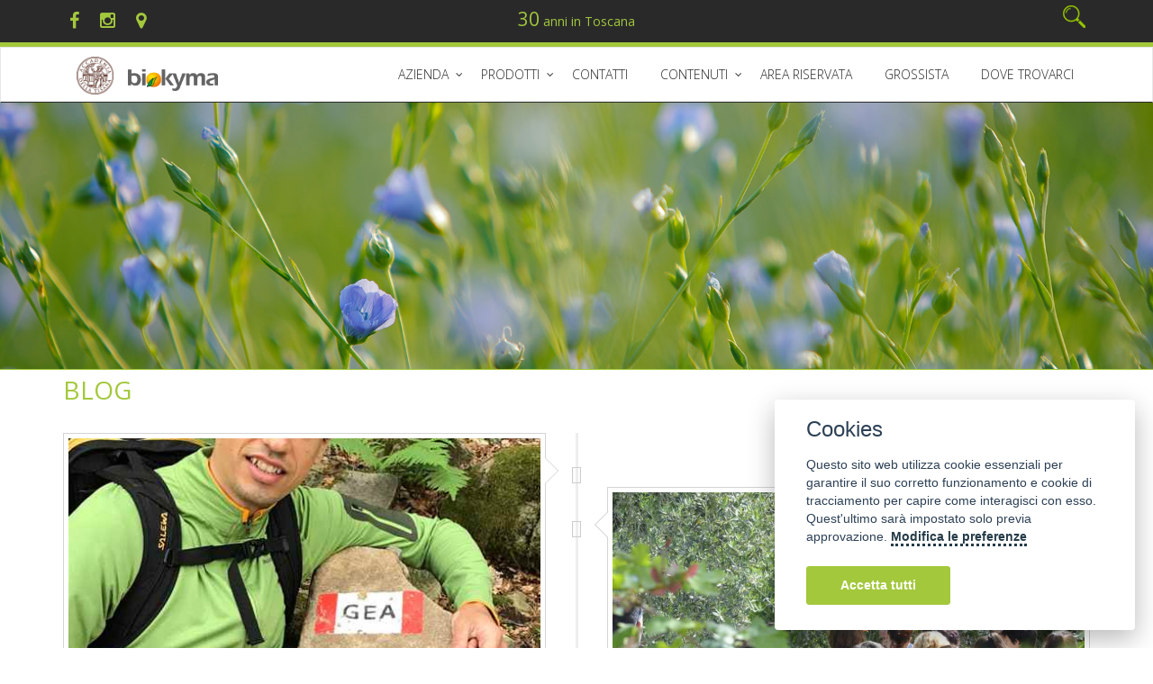

--- FILE ---
content_type: text/html; charset=UTF-8
request_url: https://www.biokyma.com/blog?total_result=56&offset=36
body_size: 11421
content:
<!DOCTYPE html>
<!--[if IE 8]> <html lang="en" class="ie8"> <![endif]-->  
<!--[if IE 9]> <html lang="en" class="ie9"> <![endif]-->  
<!--[if !IE]><!--> <html lang="it" class="html-blog"> <!--<![endif]-->  
<head>
<meta charset="UTF-8" />
<meta http-equiv="Content-Type" content="text/html; charset=UTF-8" />
<meta name="viewport" content="width=device-width, initial-scale=1.0">
<script type="text/javascript">
	if(typeof(TH) =='undefined') var TH={};
	TH.siteUrl='https://www.biokyma.com';
	TH.siteName= 'Laboratori Biokyma S.r.l.';
	TH.maxImageDisplayWidth='900';
	TH.maxImageDisplayHeight='800';
	TH.langId=0;
	TH.fatalError="Servizio momentaneamente non disponibile. Ci scusiamo per l'inconveniene.<br />Prego riprovare più tardi";
	TH.successMessage="Operazione completata con successo";
	TH.fbp_enabled  = false;
	TH.ga_enabled  = false;
	TH.ga  = false;
	TH.gtag  = false;
	TH.gtm  = false;
	TH.track_events_ids = {"PageView":"pageview.697bb2105ce2a","ViewContent":"viewcontent.697bb2105cea0"};
	
	TH.currency ={"iso_code":"EUR","currency_symbol":"\u20ac","decimal_spaces":2,"decimal_separator":",","thousand_separator":" ","prepend_symbol":true,"label":"EUR","currency_code":"EUR"};</script>
<script>
	window.dataLayer = window.dataLayer || []; 
	function gtag(){
		dataLayer.push(arguments);
	}
</script>
<!----------------------------------------------gta code -->
	<script> 
		gtag('consent', 'default', {
			ad_storage: 'denied',
		    analytics_storage: 'granted',
		    wait_for_update: 500, // milliseconds
		    ad_user_data: 'denied',
		    ad_personalization: 'denied'
		});

	    gtag('set', 'url_passthrough', true);
		gtag('set', 'ads_data_redaction', true);
	</script>
<!-- GTM CODE  -->
<!-- Google Tag Manager -->
<script>
TH.gtm  = true;
(function(w,d,s,l,i){w[l]=w[l]||[];w[l].push({'gtm.start':
new Date().getTime(),event:'gtm.js'});var f=d.getElementsByTagName(s)[0],
j=d.createElement(s),dl=l!='dataLayer'?'&l='+l:'';j.async=true;j.src=
'https://www.googletagmanager.com/gtm.js?id='+i+dl;f.parentNode.insertBefore(j,f);
})(window,document,'script','dataLayer','GTM-MG2L6SNN');</script>
<!-- End Google Tag Manager -->


<!--  <link href="http://fonts.googleapis.com/css?family=Gafata" rel="stylesheet" type="text/css" />
-->
<link rel='stylesheet' type='text/css' href='//fonts.googleapis.com/css?family=Open+Sans:400,300,600&amp;subset=cyrillic,latin'>

<link rel="stylesheet" href="https://www.biokyma.com/css/Themes/Biokyma/bootstrap.css?v=3.2." type="text/css"/>
<link rel="stylesheet" href="https://www.biokyma.com/css/Themes/Biokyma/app.css?v=3.2." type="text/css"/>
<link rel="stylesheet" href="https://www.biokyma.com/css/font-awesome/css/font-awesome.min.css?v=3.2." type="text/css"/>
<link rel="stylesheet" href="https://www.biokyma.com/css/plugins/animate.css?v=3.2." type="text/css"/>
<link rel="stylesheet" href="https://www.biokyma.com/css/plugins/owl-carousel/owl.carousel.css?v=3.2." type="text/css"/>
<link rel="stylesheet" href="https://www.biokyma.com/css/plugins/blueimp-gallery-2_27_0/blueimp-gallery.min.css?v=3.2." type="text/css"/>
<link rel="stylesheet" href="https://www.biokyma.com/css/plugins/toastr.min.css?v=3.2." type="text/css"/>
<link rel="stylesheet" href="//cdnjs.cloudflare.com/ajax/libs/select2/4.0.4/css/select2.min.css?v=3.2." type="text/css"/>
<link rel="stylesheet" href="https://www.biokyma.com/Modules/Shop/css/Themes/Biokyma/app.css?v=3.2." type="text/css"/>
<link rel="stylesheet" href="https://www.biokyma.com/Modules/StoreLocator/css//app.css?v=3.2." type="text/css"/>
 
<!--[if lt IE 9]><link rel="stylesheet" href="/css/plugins/revolution-slider/rs-plugin/css/settings-ie8.css" type="text/css" media="screen"><![endif]-->


<script type="text/javascript" src="/js/jquery/jquery.min.js"></script>
<script type="text/javascript" src="/js/jquery/jquery-migrate.min.js"></script>
<meta property="og:title" content="Blog" />
<meta property="og:description" content="Blog" />
<meta property="og:url" content="https://www.biokyma.com" />
<meta property="og:site_name" content="Laboratori Biokyma S.r.l." />
<meta property="og:type" content="article" />
<meta property="fb:app_id" content="" />
<title>Blog</title>
<meta name="robots" content="index, follow" />
<meta name="generator" content="Thantalas.net cms 4.2" />
<!-- <meta name="author" content="komunikando.org" /> -->
<meta http-equiv="content-language" content="IT" />
<meta name="description" content="Blog" />
<meta name="keywords" content="Biokyma Accademia della Tisana" />

			<link rel="apple-touch-icon" sizes="57x57" href="https://www.biokyma.com/imgs/Themes/Biokyma/favicon/apple-icon-57x57.png">
			<link rel="apple-touch-icon" sizes="60x60" href="https://www.biokyma.com/imgs/Themes/Biokyma/favicon/apple-icon-60x60.png">
			<link rel="apple-touch-icon" sizes="72x72" href="https://www.biokyma.com/imgs/Themes/Biokyma/favicon/apple-icon-72x72.png">
			<link rel="apple-touch-icon" sizes="76x76" href="https://www.biokyma.com/imgs/Themes/Biokyma/favicon/apple-icon-76x76.png">
			<link rel="apple-touch-icon" sizes="114x114" href="https://www.biokyma.com/imgs/Themes/Biokyma/favicon/apple-icon-114x114.png">
			<link rel="apple-touch-icon" sizes="120x120" href="https://www.biokyma.com/imgs/Themes/Biokyma/favicon/apple-icon-120x120.png">
			<link rel="apple-touch-icon" sizes="144x144" href="https://www.biokyma.com/imgs/Themes/Biokyma/favicon/apple-icon-144x144.png">
			<link rel="apple-touch-icon" sizes="152x152" href="https://www.biokyma.com/imgs/Themes/Biokyma/favicon/apple-icon-152x152.png">
			<link rel="apple-touch-icon" sizes="180x180" href="https://www.biokyma.com/imgs/Themes/Biokyma/favicon/apple-icon-180x180.png">
			<link rel="icon" type="image/png" sizes="192x192"  href="https://www.biokyma.com/imgs/Themes/Biokyma/favicon/android-icon-192x192.png">
			<link rel="icon" type="image/png" sizes="32x32" href="https://www.biokyma.com/imgs/Themes/Biokyma/favicon/favicon-32x32.png">
			<link rel="icon" type="image/png" sizes="96x96" href="https://www.biokyma.com/imgs/Themes/Biokyma/favicon/favicon-96x96.png">
			<link rel="icon" type="image/png" sizes="16x16" href="https://www.biokyma.com/imgs/Themes/Biokyma/favicon/favicon-16x16.png">
			<link rel="manifest" href="https://www.biokyma.com/imgs/Themes/Biokyma/favicon/manifest.json">
			<meta name="msapplication-TileColor" content="#ffffff">
			<meta name="msapplication-TileImage" content="https://www.biokyma.com/imgs/Themes/Biokyma/favicon/ms-icon-144x144.png">
			<meta name="theme-color" content="#ffffff">
			<link rel="shortcut icon" href="https://www.biokyma.com/imgs/Themes/Biokyma/favicon/favicon.ico">
	
<meta name="google-site-verification" content="" />
    <!--[if lt IE 9]>
      <script src="https://oss.maxcdn.com/libs/html5shiv/3.7.0/html5shiv.js"></script>
      <script src="https://oss.maxcdn.com/libs/respond.js/1.3.0/respond.min.js"></script>
    <![endif]-->
        
    <script>
  const dfLayerOptions = {
    installationId: '4d894767-2dfa-40b5-b6ce-6137bac9759c',
    zone: 'eu1'
  };

  

  (function (l, a, y, e, r, s) {
    r = l.createElement(a); r.onload = e; r.async = 1; r.src = y;
    s = l.getElementsByTagName(a)[0]; s.parentNode.insertBefore(r, s);
  })(document, 'script', 'https://cdn.doofinder.com/livelayer/1/js/loader.min.js', function () {
    doofinderLoader.load(dfLayerOptions);
  });
</script>
</head><body  id="page-top" class="header-fixed ita blog " itemscope itemtype="http://schema.org/WebPage">
			<div class="wrapper">

    <!--=== Header v5 ===-->
    <header class="header-v5 header-fixed ">
        <!-- Topbar v3 -->
        <div class="topbar-v3">
          <div class="container">
        		<div class="row">
	        		<div class="col-xs-7 col-md-4">
						<div class="social-icon">
							<ul class="list-inline">
								<li class="social-li-facebook">
									<a href="https://www.facebook.com/AccademiadellaTisana" target="_blank"><i class="fa fa-facebook"></i></a>
								</li>
								<li class="social-li-instagram">
									<a href="https://www.instagram.com/accademia_della_tisana/?hl=it" target="_blank"><i class="fa fa-instagram"></i></a>
								</li>
								<li>
									<a href="/storelocator" title="CERCA IL NEGOZIO CHE TRATTA LABORATORI BIOKYMA ACCADEMIA DELLA TISANA PIU VICINO A TE">
										<i class="fa fa-map-marker"></i>
									</a>
								</li>
							</ul>
						</div>
	        		</div>
	        		<div class="hidden-xs col-md-4 text-center text-primary font-weight-100">
		                 <div><span class="text-sm">30</span> anni in Toscana</div>
	        		</div>
	        		<div class="col-xs-5 col-md-4">
		                 		                 <ul class="list-inline pull-right">
		                 	<li>
								<img class="search-button" src="https://www.biokyma.com/imgs/Themes/Biokyma/ico-lens.png?v2" />
							</li>
		                 </ul>
	        		</div>
				</div>   
			</div>   
            <div class="container hide">
                <div class="row">
                    <div class="col-sm-6">
                    		                    </div>
                    <div class="col-sm-6">
                    	                    </div>
                </div>
            </div><!--/container-->
        </div>
        <!-- End Topbar v3 -->
        
        

        <!-- Navbar -->
        <div class="navbar navbar-default mega-menu" role="navigation">
            <div class="container">
                <!-- Brand and toggle get grouped for better mobile display -->
                <div class="navbar-header">
	      
                    <button type="button" class="navbar-toggle" data-toggle="collapse" data-target=".navbar-responsive-collapse">
                        <span class="sr-only">Toggle navigation</span>
                        <span class="icon-bar"></span>
                        <span class="icon-bar"></span>
                        <span class="icon-bar"></span>
                    </button>

                    
                    <span class="navbar-brand">
                    	<div id="logo-header" >
                    	    <a href="/sezioni/233-accademia-della-tisana.html">
                    	    	<img class="logo-acc" src="https://www.biokyma.com/imgs/Themes/Biokyma/logo/acc_small.png?v2" alt="Laboratori Biokyma S.r.l."/>
                    	    </a>
                    		<a href="/">
                    			<img class="logo-bio"  src="https://www.biokyma.com/imgs/Themes/Biokyma/logo/bio_small.png?v2" alt="Laboratori Biokyma S.r.l." />
                    		</a>
                    	</div>
                    </span>
                </div>

	
                <!-- Collect the nav links, forms, and other content for toggling -->
                <nav class="collapse navbar-collapse navbar-responsive-collapse megamenu" id="nav-primary">
                    <!-- Nav Menu -->
                    
<ul id="mega-menu-1"   role="navigation" class="unstyled nav navbar-nav"><!-- prepend-->
	
<li class="  dropdown" id="menuitem-177" data-icon="plus" data-iconpos="right" role="menuitem"><a href="NULL"  data-toggle="dropdown"  data-target="#" class="dropdown-toggle " >AZIENDA</a>
	<ul class="dropdown-menu  subMenusContainer" role="menu" id="subm-menuitem-177">		
	
<li class=" current-anchestor" id="menuitem-1"  role="menuitem"><a href="https://www.biokyma.com/sezioni/1-produzione-piante-officinali-da-tutto-il-mondo.html"    >Storia</a></li>	
<li class=" " id="menuitem-95"  role="menuitem"><a href="https://www.biokyma.com/storelocator/"    >Punti vendita</a></li>	
<li class=" " id="menuitem-work-with-us"  role="menuitem"><a href="https://www.biokyma.com/work-with-us.html"    >Lavora con noi</a></li>	
<li class=" " id="menuitem-195"  role="menuitem"><a href="https://www.biokyma.com/sezioni/233-accademia-della-tisana.html"    >Formazione e Corsi</a></li>	
	</ul>
</li>	
<li class=" mega-menu-fullwidth  dropdown with-cols" id="menuitem-98" data-icon="plus" data-iconpos="right" role="menuitem"><a href="/catalogo"  data-toggle="dropdown"  data-target="#" class="dropdown-toggle " >Prodotti</a>
	<ul class="dropdown-menu thirty3  subMenusContainer" role="menu" id="subm-menuitem-98">		<li><div class="mega-menu-content">
											<div class="container"><!--childrens--><div class="row equal-height"><div class="col-xs-12 col-sm-6 col-md-6   equal-height-in"><h3 class="mega-menu-heading">PER FUNZIONE</h3><ul class="list-unstyled equal-height-list">
	
<li class=" " id="menuitem-19"  role="menuitem"><a href="https://www.biokyma.com/catalogo/funzione/19-antiossidanti-naturali.html"    >ANTIOSSIDANTE</a></li>	
<li class=" " id="menuitem-22"  role="menuitem"><a href="https://www.biokyma.com/catalogo/funzione/22-integratori-naturali-cardio-circolatorio.html"    >APPARATO CARDIOVASCOLARE</a></li>	
<li class=" " id="menuitem-20"  role="menuitem"><a href="https://www.biokyma.com/catalogo/funzione/20-integratori-naturali-ossa-dolori-articolazioni.html"    >ARTICOLAZIONI</a></li>	
<li class=" " id="menuitem-26"  role="menuitem"><a href="https://www.biokyma.com/catalogo/funzione/26-integratori-naturali-per-dimagrire.html"    >CONTROLLO DEL PESO</a></li>	
<li class=" " id="menuitem-27"  role="menuitem"><a href="https://www.biokyma.com/catalogo/funzione/27-integratori-alimentari-per-la-salute-e-il-benessere.html"    >CURA E BENESSERE DEL CORPO</a></li>	
<li class=" " id="menuitem-28"  role="menuitem"><a href="https://www.biokyma.com/catalogo/funzione/28-prodotti-depurativi-e-drenanti.html"    >DEPURATIVA E DRENANTE</a></li>	
<li class=" " id="menuitem-29"  role="menuitem"><a href="https://www.biokyma.com/catalogo/funzione/29-integratori-naturali-per-la-donna.html"    >DIMENSIONE DONNA</a></li>	
<li class=" " id="menuitem-25"  role="menuitem"><a href="https://www.biokyma.com/catalogo/funzione/25-concentrazione-mentale-integratori.html"    >MENTE E CONCENTRAZIONE</a></li>	
<li class=" " id="menuitem-33"  role="menuitem"><a href="https://www.biokyma.com/catalogo/funzione/33-integratori-per-il-sistema-immunitario.html"    >NATURALI DIFESE DELL'ORGANISMO</a></li>	
<li class=" " id="menuitem-21"  role="menuitem"><a href="https://www.biokyma.com/catalogo/funzione/21-integratori-benessere-tratto-gastro-intestinale.html"    >TRATTO GASTRO-INTESTINALE</a></li>	
<li class=" " id="menuitem-40"  role="menuitem"><a href="https://www.biokyma.com/catalogo/funzione/40-integratori-e-ricostituenti-naturali.html"    >TONICO-ENERGIZZANTE</a></li>	
<li class=" " id="menuitem-24"  role="menuitem"><a href="https://www.biokyma.com/catalogo/funzione/24-integratore-naturale-benessere-vie-aeree.html"    >VIE AEREE</a></li>	
<li class=" " id="menuitem-23"  role="menuitem"><a href="https://www.biokyma.com/catalogo/funzione/23-integratore-naturale-benessere-vie-urinarie.html"    >VIE URINARIE</a></li>	
</ul></div><div class="col-xs-12 col-sm-6 col-md-6   equal-height-in"><h3 class="mega-menu-heading">PER LINEA</h3><ul class="list-unstyled equal-height-list">
	
<li class=" " id="menuitem-1"  role="menuitem"><a href="https://www.biokyma.com/catalogo/1/1-piante-officinali-produzione-vendita-piante-officinali.html"    >PIANTE OFFICINALI (500 g, 1Kg, 2 Kg)</a></li>	
<li class=" " id="menuitem-18"  role="menuitem"><a href="https://www.biokyma.com/catalogo/18/18-tisane-bio-produzione-di-tisane-bio.html"    >TISANA IN FILTRO - Linea Sana</a></li>	
<li class=" " id="menuitem-22"  role="menuitem"><a href="https://www.biokyma.com/catalogo/22/22-linea-pura.html"    >TISANA SFUSA 100 g - Linea Pura</a></li>	
<li class=" " id="menuitem-24"  role="menuitem"><a href="https://www.biokyma.com/catalogo/24/24-integratori-innovativi.html"    >INTEGRATORI INNOVATIVI</a></li>	
<li class=" " id="menuitem-25"  role="menuitem"><a href="https://www.biokyma.com/catalogo/25/25-integratori-monocomposti.html"    >INTEGRATORI MONOCOMPOSTI</a></li>	
<li class=" " id="menuitem-26"  role="menuitem"><a href="https://www.biokyma.com/catalogo/26/26-integratori-tradizionali-e-grani.html"    >INTEGRATORI TRADIZIONALI E GRANI</a></li>	
<li class=" " id="menuitem-9"  role="menuitem"><a href="https://www.biokyma.com/catalogo/9/9-estratto-idroalcolico-estrazione-tintura-madre-piante-officinali.html"    >TINTURA MADRE (estratto idroalcolico)</a></li>	
<li class=" " id="menuitem-10"  role="menuitem"><a href="https://www.biokyma.com/catalogo/10/10-gemmoderivati-estrazione-fitoterapici-da-gemmoderivati.html"    >GEMMODERIVATO (estratto idrogliceralcolico)</a></li>	
<li class=" " id="menuitem-14"  role="menuitem"><a href="https://www.biokyma.com/catalogo/14/14-olii-vegetali.html"    >OLI VEGETALI</a></li>	
<li class=" " id="menuitem-13"  role="menuitem"><a href="https://www.biokyma.com/catalogo/13/13-oli-essenziali.html"    >OLI ESSENZIALI</a></li>	
<li class=" " id="menuitem-8"  role="menuitem"><a href="https://www.biokyma.com/catalogo/8/8-propoli-gocce.html"    >LINEA PROPOLI</a></li>	
<li class=" " id="menuitem-2"  role="menuitem"><a href="https://www.biokyma.com/catalogo/2/2-infusi-naturali.html"    >FRUITS TEA</a></li>	
<li class=" " id="menuitem-5"  role="menuitem"><a href="https://www.biokyma.com/catalogo/5/5-infuso-tegrave.html"    >TÈ</a></li>	
<li class=" " id="menuitem-20"  role="menuitem"><a href="https://www.biokyma.com/catalogo/20/20-frutta-disidratata-frutta-disidratata-bio.html"    >FRUTTA CANDITA E DISIDRATATA</a></li>	
<li class=" " id="menuitem-3"  role="menuitem"><a href="https://www.biokyma.com/catalogo/3/3-liquirizia-puro-succo.html"    >LIQUIRIZIA PURO SUCCO</a></li>	
<li class=" " id="menuitem-23"  role="menuitem"><a href="https://www.biokyma.com/catalogo/23/23-linea-dermofunzionale.html"    >DERMOFUNZIONALI</a></li>	
<li class=" " id="menuitem-21"  role="menuitem"><a href="https://www.biokyma.com/catalogo/21/21-hennegrave-shampoo-produzione-hennegrave-naturale-bio-shampoo.html"    >HENNÉ E SHAMPOO</a></li>	
<li class=" " id="menuitem-19"  role="menuitem"><a href="https://www.biokyma.com/catalogo/19/19-servizi-e-accessori.html"    >SERVIZI E ACCESSORI</a></li>	
</ul></div></div></div></div></li>	</ul>
</li>	
<li class=" " id="menuitem-contatti"  role="menuitem"><a href="https://www.biokyma.com/contatti.html"    >Contatti</a></li>	
<li class="  dropdown" id="menuitem-197" data-icon="plus" data-iconpos="right" role="menuitem"><a href="NULL"  data-toggle="dropdown"  data-target="#" class="dropdown-toggle " >Contenuti</a>
	<ul class="dropdown-menu  subMenusContainer" role="menu" id="subm-menuitem-197">		
	
<li class=" " id="menuitem-188"  role="menuitem"><a href="https://www.biokyma.com/blog"    >BLOG</a></li>	
<li class=" " id="menuitem-99"  role="menuitem"><a href="https://www.biokyma.com/le-nostre-piante"    >Piante</a></li>	
	</ul>
</li>	
<li class=" " id="menuitem-71"  role="menuitem"><a href="http://ordini.biokyma.com/user/login"  target="_blank"   >Area riservata</a></li>	
<li class=" " id="menuitem-178"  role="menuitem"><a href="http://www.grossista.biokyma.com/"    >GROSSISTA</a></li>	
<li class=" " id="menuitem-198"  role="menuitem"><a href="https://www.biokyma.com/storelocator/"    >Dove trovarci</a></li>	
<!-- append--></ul>                </nav>
            </div>
        </div>
        <!-- End Navbar -->
    </header>
    <!--=== End Header v5 ===-->
    
      	<header class="main-header   " style="background-image:url(https://www.biokyma.com/imgs/Themes/Biokyma/bg_header_blog.jpg)">

	</header>
	<div class="container">
		<h1 >Blog		</h1>
	</div>
					<div  id="main-col" class=" ">
				
<div id="blog"> 
<section  itemscope itemtype="http://schema.org/Blog" class="container maincol-padding">
	<ul class="blog-timeline js-pager-container lazy-list" >
						<li >
				<article itemprop="blogPost" itemscope itemtype="http://schema.org/BlogPosting">
					<meta itemprop="name" content="Grande escursione Appenninica in solitaria: tra erborizzazione e solidarietà" />
					<meta itemprop="headline" content="Buongiorno, oggi siamo qui per parlare di una vera avventura nella Natura. ACCADEMIA DELLA TISANA  &hellip;" />
					
					<div class="timeline-badge primary"><i class="glyphicon glyphicon-record"></i></div>
					<div class="timeline-panel">
						<div class="timeline-heading">
							<img class="img-responsive lazy full-width" src="/imgs/blank.gif" data-src="https://www.biokyma.com/upload/Image/tracieloegea_chisono__small.jpg" alt="Grande escursione Appenninica in solitaria: tra erborizzazione e solidarietà"  />						</div>
						<div class="timeline-body">
							<h2 class="font-light">
								<a href="https://www.biokyma.com/blog/189-grande-escursione-appenninica-in-solitaria.html" itemprop="url" title="Grande escursione Appenninica in solitaria: tra erborizzazione e solidarietà"><span itemprop="name" >Grande escursione Appenninica in solitaria: tra erborizzazione e solidarietà</span></a>
							</h2>
							<p itemprop="description">
								Buongiorno, oggi siamo qui per parlare di una vera avventura nella Natura. ACCADEMIA DELLA TISANA  &hellip;                        		</p>
							</div>
							<div class="timeline-footer">
								<ul class="list-unstyled list-inline blog-info">
									<li class="time"><i class="fa fa-clock-o"></i> 
											<meta itemprop="datePublished" content="2018-07-05">
				<time  pubdate datetime="2018-07-05">Gio 5 Luglio 2018</time>									</li>
									<li  class="pull-right">
										<a href="https://www.biokyma.com/blog/189-grande-escursione-appenninica-in-solitaria.html" itemprop="url" class="btn-u btn-u-sm" title="Grande escursione Appenninica in solitaria: tra erborizzazione e solidarietà">Leggi tutto</a>
									</li>
								</ul>
							</div>
					</div><!-- \. timeline-panel -->
				</article>
			</li>
				<li class="timeline-inverted">
				<article itemprop="blogPost" itemscope itemtype="http://schema.org/BlogPosting">
					<meta itemprop="name" content="La Tisana 2018: le impressioni sugli ultimi corsi" />
					<meta itemprop="headline" content="Preparare una tisana: tutto parte dall&#039;amore per le piante Il Corso di Formazione Professionale&quot;LA &hellip;" />
					
					<div class="timeline-badge primary"><i class="glyphicon glyphicon-record"></i></div>
					<div class="timeline-panel">
						<div class="timeline-heading">
							<img class="img-responsive lazy full-width" src="/imgs/blank.gif" data-src="https://www.biokyma.com/upload/Image/accademia-della-tisana-la-tisana-2018-03_small.jpg" alt="La Tisana 2018: le impressioni sugli ultimi corsi"  />						</div>
						<div class="timeline-body">
							<h2 class="font-light">
								<a href="https://www.biokyma.com/blog/190-come-preparare-una-tisana-tutto-parte-dallamore-per-le-piante.html" itemprop="url" title="La Tisana 2018: le impressioni sugli ultimi corsi"><span itemprop="name" >La Tisana 2018: le impressioni sugli ultimi corsi</span></a>
							</h2>
							<p itemprop="description">
								Preparare una tisana: tutto parte dall&#039;amore per le piante Il Corso di Formazione Professionale&quot;LA &hellip;                        		</p>
							</div>
							<div class="timeline-footer">
								<ul class="list-unstyled list-inline blog-info">
									<li class="time"><i class="fa fa-clock-o"></i> 
											<meta itemprop="datePublished" content="2018-06-17">
				<time  pubdate datetime="2018-06-17">Dom 17 Giugno 2018</time>									</li>
									<li  class="pull-right">
										<a href="https://www.biokyma.com/blog/190-come-preparare-una-tisana-tutto-parte-dallamore-per-le-piante.html" itemprop="url" class="btn-u btn-u-sm" title="La Tisana 2018: le impressioni sugli ultimi corsi">Leggi tutto</a>
									</li>
								</ul>
							</div>
					</div><!-- \. timeline-panel -->
				</article>
			</li>
				<li >
				<article itemprop="blogPost" itemscope itemtype="http://schema.org/BlogPosting">
					<meta itemprop="name" content="Caffè verde: un aiuto per il controllo del peso e non solo" />
					<meta itemprop="headline" content="Dimagrire in modo facile e veloce con effetti duraturi, questa &egrave; una delle richieste che vengono  &hellip;" />
					
					<div class="timeline-badge primary"><i class="glyphicon glyphicon-record"></i></div>
					<div class="timeline-panel">
						<div class="timeline-heading">
							<img class="img-responsive lazy full-width" src="/imgs/blank.gif" data-src="https://www.biokyma.com/upload/Image/green-coffee-927604_640-1_small.jpg" alt="Caffè verde: un aiuto per il controllo del peso e non solo"  />						</div>
						<div class="timeline-body">
							<h2 class="font-light">
								<a href="https://www.biokyma.com/blog/191-caffegrave-verde-i-benefici-del-caffegrave-verde.html" itemprop="url" title="Caffè verde: un aiuto per il controllo del peso e non solo"><span itemprop="name" >Caffè verde: un aiuto per il controllo del peso e non solo</span></a>
							</h2>
							<p itemprop="description">
								Dimagrire in modo facile e veloce con effetti duraturi, questa &egrave; una delle richieste che vengono  &hellip;                        		</p>
							</div>
							<div class="timeline-footer">
								<ul class="list-unstyled list-inline blog-info">
									<li class="time"><i class="fa fa-clock-o"></i> 
											<meta itemprop="datePublished" content="2018-05-11">
				<time  pubdate datetime="2018-05-11">Ven 11 Maggio 2018</time>									</li>
									<li  class="pull-right">
										<a href="https://www.biokyma.com/blog/191-caffegrave-verde-i-benefici-del-caffegrave-verde.html" itemprop="url" class="btn-u btn-u-sm" title="Caffè verde: un aiuto per il controllo del peso e non solo">Leggi tutto</a>
									</li>
								</ul>
							</div>
					</div><!-- \. timeline-panel -->
				</article>
			</li>
				<li class="timeline-inverted">
				<article itemprop="blogPost" itemscope itemtype="http://schema.org/BlogPosting">
					<meta itemprop="name" content="LA TISANA: partono due nuovi corsi di formazione professionale con una grande novità" />
					<meta itemprop="headline" content="L&#039;attesa per questi due nuovi Corsi di Formazione professionale dedicati ad Erboristi e Farmacisti &hellip;" />
					
					<div class="timeline-badge primary"><i class="glyphicon glyphicon-record"></i></div>
					<div class="timeline-panel">
						<div class="timeline-heading">
							<img class="img-responsive lazy full-width" src="/imgs/blank.gif" data-src="https://www.biokyma.com/upload/Image/modulo-iscrizione-corso-10-0021_small.jpg" alt="LA TISANA: partono due nuovi corsi di formazione professionale con una grande novità"  />						</div>
						<div class="timeline-body">
							<h2 class="font-light">
								<a href="https://www.biokyma.com/blog/193-la-tisana-due-nuovi-corsi-di-formazione-professionale.html" itemprop="url" title="LA TISANA: partono due nuovi corsi di formazione professionale con una grande novità"><span itemprop="name" >LA TISANA: partono due nuovi corsi di formazione professionale con una grande novità</span></a>
							</h2>
							<p itemprop="description">
								L&#039;attesa per questi due nuovi Corsi di Formazione professionale dedicati ad Erboristi e Farmacisti &hellip;                        		</p>
							</div>
							<div class="timeline-footer">
								<ul class="list-unstyled list-inline blog-info">
									<li class="time"><i class="fa fa-clock-o"></i> 
											<meta itemprop="datePublished" content="2018-03-23">
				<time  pubdate datetime="2018-03-23">Ven 23 Marzo 2018</time>									</li>
									<li  class="pull-right">
										<a href="https://www.biokyma.com/blog/193-la-tisana-due-nuovi-corsi-di-formazione-professionale.html" itemprop="url" class="btn-u btn-u-sm" title="LA TISANA: partono due nuovi corsi di formazione professionale con una grande novità">Leggi tutto</a>
									</li>
								</ul>
							</div>
					</div><!-- \. timeline-panel -->
				</article>
			</li>
				<li >
				<article itemprop="blogPost" itemscope itemtype="http://schema.org/BlogPosting">
					<meta itemprop="name" content="Le Piante Officinali al centro" />
					<meta itemprop="headline" content="Nel corso del mese di giugno si terranno la 7&ordf; e la 8&ordf; edizione del Corso di Formazione  &hellip;" />
					
					<div class="timeline-badge primary"><i class="glyphicon glyphicon-record"></i></div>
					<div class="timeline-panel">
						<div class="timeline-heading">
							<img class="img-responsive lazy full-width" src="/imgs/blank.gif" data-src="https://www.biokyma.com/upload/Image/accademia-della-tisana-bini_small.jpg" alt="Le Piante Officinali al centro"  />						</div>
						<div class="timeline-body">
							<h2 class="font-light">
								<a href="https://www.biokyma.com/blog/199-corso-di-formazione-sulla-miscelazione-delle-piante-officinali.html" itemprop="url" title="Le Piante Officinali al centro"><span itemprop="name" >Le Piante Officinali al centro</span></a>
							</h2>
							<p itemprop="description">
								Nel corso del mese di giugno si terranno la 7&ordf; e la 8&ordf; edizione del Corso di Formazione  &hellip;                        		</p>
							</div>
							<div class="timeline-footer">
								<ul class="list-unstyled list-inline blog-info">
									<li class="time"><i class="fa fa-clock-o"></i> 
											<meta itemprop="datePublished" content="2018-03-01">
				<time  pubdate datetime="2018-03-01">Gio 1 Marzo 2018</time>									</li>
									<li  class="pull-right">
										<a href="https://www.biokyma.com/blog/199-corso-di-formazione-sulla-miscelazione-delle-piante-officinali.html" itemprop="url" class="btn-u btn-u-sm" title="Le Piante Officinali al centro">Leggi tutto</a>
									</li>
								</ul>
							</div>
					</div><!-- \. timeline-panel -->
				</article>
			</li>
				<li class="timeline-inverted">
				<article itemprop="blogPost" itemscope itemtype="http://schema.org/BlogPosting">
					<meta itemprop="name" content="6 Tisane per le 7 età dell’uomo" />
					<meta itemprop="headline" content="Percorrere la vita attraverso 6 tisane, questo &egrave; il viaggio che vogliamo compiere con voi oggi.  &hellip;" />
					
					<div class="timeline-badge primary"><i class="glyphicon glyphicon-record"></i></div>
					<div class="timeline-panel">
						<div class="timeline-heading">
							<img class="img-responsive lazy full-width" src="/imgs/blank.gif" data-src="https://www.biokyma.com/upload/Image/6-tisane-e-7-eta-dell-uomo_small.jpg" alt="6 Tisane per le 7 età dell’uomo"  />						</div>
						<div class="timeline-body">
							<h2 class="font-light">
								<a href="https://www.biokyma.com/blog/200-6-tisane-per-le-7-etagrave-dellrsquouomo.html" itemprop="url" title="6 Tisane per le 7 età dell’uomo"><span itemprop="name" >6 Tisane per le 7 età dell’uomo</span></a>
							</h2>
							<p itemprop="description">
								Percorrere la vita attraverso 6 tisane, questo &egrave; il viaggio che vogliamo compiere con voi oggi.  &hellip;                        		</p>
							</div>
							<div class="timeline-footer">
								<ul class="list-unstyled list-inline blog-info">
									<li class="time"><i class="fa fa-clock-o"></i> 
											<meta itemprop="datePublished" content="2018-02-28">
				<time  pubdate datetime="2018-02-28">Mer 28 Febbraio 2018</time>									</li>
									<li  class="pull-right">
										<a href="https://www.biokyma.com/blog/200-6-tisane-per-le-7-etagrave-dellrsquouomo.html" itemprop="url" class="btn-u btn-u-sm" title="6 Tisane per le 7 età dell’uomo">Leggi tutto</a>
									</li>
								</ul>
							</div>
					</div><!-- \. timeline-panel -->
				</article>
			</li>
		</ul>
	<span id="lazypreload" class="clearfix"> </span>
	<ul class="pagination"><li class="pageRecord"> <a href="https://www.biokyma.com/blog?total_result=56&offset=0"  class="nav-link" > 1</a></li> <li class="pageRecord"> <a href="https://www.biokyma.com/blog?total_result=56&offset=6"  class="nav-link" > 2</a></li> <li class="pageRecord"> <a href="https://www.biokyma.com/blog?total_result=56&offset=12"  class="nav-link" > 3</a></li> <li class="pageRecord"> <a href="https://www.biokyma.com/blog?total_result=56&offset=18"  class="nav-link" > 4</a></li> <li class="pageRecord"> <a href="https://www.biokyma.com/blog?total_result=56&offset=24"  class="nav-link" > 5</a></li> <li class="pageRecord"> <a href="https://www.biokyma.com/blog?total_result=56&offset=30"  class="nav-link" > 6</a></li>   <li class="pageRecord selected active"><a href="javascript:;">7</a></li>  <li class="pageRecord"> <a href="https://www.biokyma.com/blog?total_result=56&offset=42"  class="nav-link" > 8</a></li> <li class="pageRecord"> <a href="https://www.biokyma.com/blog?total_result=56&offset=48"  class="nav-link" > 9</a></li> <li class="pageRecord"> <a href="https://www.biokyma.com/blog?total_result=56&offset=54"  class="nav-link" > 10</a></li> </ul></section>
</div>			</div><!-- \. fine .container-->
<footer class="main-footer">
        <div class="footer">
            <div class="container">
            <aside>
							<div class="row" id="footer-aside">
								<div class="col-xxs-12 col-xs-12 col-sm-12 col-md-4 col-lg-4 footer-aside equal-height-in" >
				<div class="widget  asidebottom1 customText"><div class="widget-item-content"><div><img src="/upload/Image/logo-footer.png" /></div></div></div><div class="widget  asidebottom1 customText"><div class="widget-item-content">Dal 1992 Laboratori Biokyma opera ad Anghiari, nella Valtiberina Toscana, per garantire erbe e prodotti di qualità.</div></div>
	</div><div class="col-xxs-12 col-xs-12 col-sm-12 col-md-4 col-lg-4 footer-aside equal-height-in" >
				<div class="widget  asidebottom2 customMenu"><!-- itemtitle --><div class="heading-footer"><h2>Supporto</h2></div><!-- enditemtitle --><div class="widget-item-content">
<ul id="ulasideMenu"   role="navigation" class="unstyled nav footer-menu"><!-- prepend-->
	
<li class=" " id="menuitem-contatti"  role="menuitem"><a href="https://www.biokyma.com/contatti.html"    >Contatti</a></li>	
<li class=" " id="menuitem-prvacy"  role="menuitem"><a href="https://www.biokyma.com/privacy.html"    >Privacy</a></li>	
<li class=" " id="menuitem-cookie"  role="menuitem"><a href="https://www.biokyma.com/cookie.html"    >Cookie</a></li>	
<li class=" " id="menuitem-disclaimer"  role="menuitem"><a href="https://www.biokyma.com/disclaimer.html"    >Condizioni di vendita</a></li>	
<!-- append--></ul></div></div>
	</div><div class="col-xxs-12 col-xs-12 col-sm-12 col-md-4 col-lg-4 footer-aside equal-height-in" >
				<div class="widget  asidebottom3 socialHp"><!-- itemtitle --><div class="heading-footer"><h2>SEGUICI SUI SOCIAL</h2></div><!-- enditemtitle --><div class="widget-item-content"><div class="social-icon">
	<ul class="list-inline">
								<li class="social-li-facebook">
							<a href="https://www.facebook.com/AccademiadellaTisana/" target="_blank"><i class="fa fa-facebook"></i></a>
						</li>
								<li class="social-li-instagram">
							<a href="https://www.instagram.com/accademia_della_tisana/?hl=it" target="_blank"><i class="fa fa-instagram"></i></a>
						</li>
			</ul>
</div></div></div><div class="widget  asidebottom3 mailingBox"><div class="widget-item-content"><div class="widget-mailing">
				<div class="md-margin-bottom-20">
					<h5>Iscriviti alla  nostra <strong>newsletter</strong></h5>
				</div>
				<form action="https://www.biokyma.com/mailing/" method="GET">
					<div class="input-group">
						<input type="email" name="us" required="required" placeholder="E-mail..." class="form-control" />
						<span class="input-group-btn">
							<button class="btn bg-primary" type="submit"><i class="fa fa-envelope-o"></i></button>						</span>
					</div>
				</form>
</div></div></div>
	</div>
							</div>
	</aside>            </div><!--/container -->
        </div>
        		<div class="bg-white">
			<div class="container text-center">
	        	<a href="/upload/File/Progetto_finanziato_biokyma.pdf" target="_blank"><img src="/imgs/banner-footer-2025.png" class="img-responsive" style="margin: 0 auto"/></a>
	        </div>
		</div>
        <div class="copyright">
            <div class="container">
				<div class="row">
					<div class="col-md-12  text-center">
						
	                     <div class="copyright-text">Copyright &copy; 2010 - 2026 Laboratori Biokyma S.r.l. - P.I. 01363640515</div>					</div>
				</div>
            </div>
        </div>
    </footer><script type="text/javascript" src="/js/bootstrap.min.js?3.1"></script>
<script type="text/javascript" src="/js/plugins/jquery.cookie.js?3.1"></script>
<script type="text/javascript" src="/js/plugins/jquery.mCustomScrollbar.concat.min.js?3.1"></script>
<script type="text/javascript" src="/js/plugins/back-to-top.js?3.1"></script>
<script type="text/javascript" src="/js/plugins/revolution-slider/rs-plugin/js/jquery.themepunch.tools.min.js?3.1"></script>
<script type="text/javascript" src="/js/plugins/revolution-slider/rs-plugin/js/jquery.themepunch.revolution.min.js?3.1"></script>
<script type="text/javascript" src="/js/plugins/owl-carousel/owl.carousel.min.js?3.1"></script>
<script type="text/javascript" src="/js/plugins/jquery.parallax.js?3.1"></script>
<script type="text/javascript" src="/js/plugins/revolution-slider.js?3.1"></script>
<script type="text/javascript" src="/js/plugins/xpagination.src.js?3.1"></script>
<script type="text/javascript" src="/js/plugins/jquery.lazyimage.unveil.min.js?3.1"></script>
<script type="text/javascript" src="/js/plugins/bootbox.min.js?3.1"></script>
<script type="text/javascript" src="/js/plugins/toastr.min.js?3.1"></script>
<script type="text/javascript" src="/js/plugins/imagesLoaded.js?3.1"></script>
<script type="text/javascript" src="/js/plugins/cookieconsent.js?3.1"></script>
<script type="text/javascript" src="/js/plugins/blueimp-gallery-2_27_0/jquery.blueimp-gallery.min.js?3.1"></script>
<script type="text/javascript" src="/js/plugins/jquery.mapit.min.js?3.1"></script>
<script type="text/javascript" src="/js/app.min.js?3.1"></script>
<script type="text/javascript" src="https://www.biokyma.com/Modules/Shop/js/app.src.js?3.1"></script>
	<script type="text/javascript" src="/js/shop.app.js?v=3.1"></script>
	<script type="text/javascript">
		$(document).ready(function(){
	        App.init();
	        App.initParallaxBg();
			handleEqualHeightColumns();
			
$(".search-button").popover({
    trigger : 'click',  
    placement : 'bottom', 
    html: 'true', 
    content : '            <div class="search-open">                <form action="https://www.biokyma.com/shop/search" method="get"><div class="input-container"><label for="search-query">Cerca</label><div class="input-group"> <input type="text" id="search-query" class="form-control shop-search" name="query" value="" placeholder="" /><span class="input-group-addon"><button type="submit" class="btn btn-primary ">              <i class="fa fa-search"></i></button>         </span></div></div>                </form>            </div>'
})
.on('shown', function() {
    //hide any visible comment-popover
    $(".search-button").not(this).popover('hide');
    var $this = $(this);
    //close on cancel
    $('.search-button').click(function() {
        $this.popover('hide');
    });
 
});




	$('#header-curent-language').click(function(e){
		e.preventDefault();
		$(this).next().toggle('show');
	});
 


		TH.startLazyPage('ul.js-pager-container',{
			afterPaged :function(content){
				TH.handleLazyImage();
			}
		});
			});
	</script>
<!--[if lt IE 9]>
    <script src="/js/plugins/ie/respond.js"></script>
    <script src="/js/plugins/ie/html5shiv.js"></script>
    <script src="/js/plugins/ie/placeholder-IE-fixes.js"></script>
<![endif]-->
    
	<script>
window.addEventListener('load', function(event) {
	// obtain cookieconsent plugin
	var cc = initCookieConsent();
	
	// run plugin with config object
	cc.run({
		autorun : true, 
		delay : 0,
		current_lang : 'it',
		auto_language : false,
		autoclear_cookies : true,
		cookie_expiration : 365,
		autoload_css: false,
		
		onAccept: function(cookie){	
			if(cc.allowedCategory('facebook_cookies')){
								try{
										}catch(e){
				}
							}
			
			gtag('consent', 'update', {
				ad_storage: 'granted',
				analytics_storage: 'granted',
				ad_user_data: 'granted',
				ad_personalization: 'granted',
			});
	
	
			if(cc.allowedCategory('analytics_cookies')){
								try{
					TH.ga_enabled = true;
					 ga('create', 'UA-126106261-1', 'auto');
					 ga('send', 'pageview');
					 ga('require', 'ecommerce');
				}catch(e){
					
				}
							}
		},
	
		onChange: function(cookie){	
			console.log("onChange fired ...");
			// do something ...
		},
		languages : {
			'en' : {	
				consent_modal : {
					title :  "Cookies",
					description :  'Hi, this website uses essential cookies to ensure its proper operation and tracking cookies to understand how you interact with it. The latter will be set only upon approval. <a aria-label="Cookie policy" data-cc="c-settings" class="cc-link" href="#">Change preferences</a>',
					primary_btn: {
						text: 'Accept all',
						role: 'accept_all'				//'accept_selected' or 'accept_all'
					},
					secondary_btn: {
						text : 'Deny all',
						role : 'accept_necessary'				//'settings' or 'accept_necessary'
					}
				},
				settings_modal : {
					title : '<div>Cookie settings</div><div style="font-size: .8em; font-weight: 200; color: #859198; margin-top: 5px;">Powered by <a href="https://github.com/orestbida/cookieconsent/" aria-label="powered by cookie-consent" style="text-decoration: underline;">cookie-consent</a></div>',
					save_settings_btn : "Save settings",
					accept_all_btn : "Accept all",
					cookie_table_headers : [
						{col1: "Name" }, 
						{col2: "Domain" }, 
						{col3: "Expiration" }, 
						{col4: "Description" }, 
						{col5: "Type" }
					],
					blocks : [
						{
							title : "Cookie usage",
							description: 'I use cookies to ensure the basic functionalities of the website and to enhance your online experience. You can choose for each category to opt-in/out whenever you want. For more details about cookies and how I use them, read the full <a href="/cookie.html" class="cc-link">cookie policy</a>.'
						},{
							title : "Strictly necessary cookies",
							description: 'These cookies are essential for the proper functioning of my website. Without these cookies, the website would not work properly.',
							toggle : {
								value : 'necessary_cookies',
								enabled : false,
								readonly: true							//cookie categories with readonly=true are all treated as "necessary cookies"
							}
						},
	// 					{
	// 						title : "Preferences cookies",
	// 						description: 'These cookies allow the website to remember the choices you have made in the past.',
	// 						toggle : {
	// 							value : 'preferences_cookies',	//there are no default categories => you specify them
	// 							enabled : true,
	// 							readonly: false
	// 						}
	// 					},
						{
							title : "Analytics cookies",
							description: 'These cookies cookies collect information about how you use the website, which pages you visited and which links you clicked on. All of the data is anonymized and cannot be used to identify you.',
							toggle : {
								value : 'analytics_cookies',
								enabled : false,
								readonly: false
							},
							cookie_table: [
								{
									col1: '_utma',
									col2: 'google.com',
									col3: '2 years',
									col4: '' ,
									col5: 'Permanent cookie'
								},
								{
									col1: '_utmc',
									col2: 'google.com',
									col3: '30 minutes',
									col4: '' ,
									col5: 'Permanent cookie'
								},
								{
									col1: '_utmt',
									col2: 'google.com',
									col3: '2 minutes',
									col4: '' ,
									col5: 'Permanent cookie'
								},
								{
									col1: '_utmz',
									col2: 'google.com',
									col3: '7 months',
									col4: '' ,
									col5: 'Permanent cookie'
								}
							]
						},{
							title : "Facebook pixel cookies",
							description: 'These cookies cookies collect information about how you use the website, which pages you visited and which links you clicked on. All of the data is anonymized and cannot be used to identify you.',
							toggle : {
								value : 'facebook_cookies',
								enabled : false,
								readonly: false
							},
							cookie_table: [
								{
									col1: '_fbp',
									col2: 'facebook.com',
									col3: '4 month',
									col4: '' ,
									col5: 'Permanent cookie'
								},
						
							]
						},{
							title : "More information",
							description: 'For any queries in relation to my policy on cookies and your choices, please <a class="cc-link" href="/cookie.html">read this</a>.',
						}
					]
				}
			}, // fine en
			'it' : {	
				consent_modal : {
					title :  "Cookies",
					description :  'Questo sito web utilizza cookie essenziali per garantire il suo corretto funzionamento e cookie di tracciamento per capire come interagisci con esso. Quest\'ultimo sarà impostato solo previa approvazione. <a aria-label="Cookie policy" data-cc="c-settings" class="cc-link" href="#">Modifica le preferenze</a>',
					primary_btn: {
						text: 'Accetta tutti',
						role: 'accept_all'				//'accept_selected' or 'accept_all'
					},
					secondary_btn: {
						text : 'Solo i necessari',
						role : 'accept_necessary'				//'settings' or 'accept_necessary'
					}
				},
				settings_modal : {
					title : '<div>Impostazioni dei cookie</div>',
					save_settings_btn : "Salva impostazioni",
					accept_all_btn : "Accetta tutti",
					cookie_table_headers : [
						{col1: "Nome" }, 
						{col2: "Dominio" }, 
						{col3: "Scadenza" }, 
						{col4: "Descrizione" }, 
						{col5: "Tipo" }
					],
					blocks : [
						{
							title : "Utilizzo Cookie",
							description: 'Utilizzo i cookie per garantire le funzionalità di base del sito Web e migliorare la tua esperienza online. Puoi scegliere di attivare / disattivare ogni categoria ogni volta che lo desideri. Per maggiori dettagli sui cookie e su come li utilizzo, leggi integralmente la <a href="/cookie.html" class="cc-link">cookie policy</a>.'
						},{
							title : "Cookie strettamente necessari",
							description: 'Questi cookie sono essenziali per il corretto funzionamento del  sito web. Senza questi cookie il sito web non funzionerebbe correttamente.',
							toggle : {
								value : 'necessary_cookies',
								enabled : false,
								readonly: true							
							}
						},

						{
							title : "Analytics cookies",
							description: 'Questi cookie raccolgono informazioni su come utilizzi il sito web, quali pagine hai visitato e su quali link hai cliccato. Tutti i dati sono resi anonimi e non possono essere utilizzati per identificarti.',
							toggle : {
								value : 'analytics_cookies',
								enabled : false,
								readonly: false
							},
							cookie_table: [
								{
									col1: '_utma',
									col2: 'google.com',
									col3: '2 anni',
									col4: '' ,
									col5: 'Permanent cookie'
								},
								{
									col1: '_utmc',
									col2: 'google.com',
									col3: '30 minuti',
									col4: '' ,
									col5: 'Permanent cookie'
								},
								{
									col1: '_utmt',
									col2: 'google.com',
									col3: '2 minuti',
									col4: '' ,
									col5: 'Permanent cookie'
								},
								{
									col1: '_utmz',
									col2: 'google.com',
									col3: '7 mesi',
									col4: '' ,
									col5: 'Permanent cookie'
								}
							]
						},

						{
							title : "Maggiorni informazioni",
							description: 'Per qualsiasi domanda in relazione alla mia politica sui cookie e alle tue scelte, ti preghiamo di <a class="cc-link" href="/cookie.html">leggere quì</a>.',
						}
					]
				}
			}, // fine it

		}
	});
});
</script>
	
	<div class="modal fade in" id="action-modal" tabindex="-1" role="dialog" aria-hidden="true">
		<div class="modal-dialog">
			<div class="modal-content animated fadeInDownBig">
		      <div class="modal-header">
		        <button type="button" class="close" data-dismiss="modal" aria-label="Close"><span aria-hidden="true">&times;</span></button>
		        	<h4 class="modal-title"></h4>
		      </div>
	              <div class="modal-body"></div>
			</div>
		</div>
	</div>
	<div id="blueimp-gallery" class="blueimp-gallery" data-use-bootstrap-modal="false" style="display:none;">
	    <!-- The container for the modal slides -->
	    <div class="slides"></div>
	    <!-- Controls for the borderless lightbox -->
	    <h3 class="title"></h3>
	    <a class="prev">‹</a>
	    <a class="next">›</a>
	    <a class="close">×</a>
	    <a class="play-pause"></a>
	    <ol class="indicator"></ol>
	    <!-- The modal dialog, which will be used to wrap the lightbox content -->
	    <div class="modal fade">
	        <div class="modal-dialog">
	            <div class="modal-content">
	                <div class="modal-header">
	                    <button type="button" class="close" aria-hidden="true">&times;</button>
	                    <h4 class="modal-title"></h4>
	                </div>
	                <div class="modal-body next"></div>
	                <div class="modal-footer">
	                    <button type="button" class="btn btn-default pull-left prev">
	                        <i class="glyphicon glyphicon-chevron-left"></i>
	                        Previous
	                    </button>
	                    <button type="button" class="btn btn-primary next">
	                        Next
	                        <i class="glyphicon glyphicon-chevron-right"></i>
	                    </button>
	                </div>
	            </div>
	        </div>
	    </div>
	</div>
	<!--  blueimp image gallery -->
	
		</div><!-- fine .wrapper -->
	</body>
</html>

--- FILE ---
content_type: text/css
request_url: https://www.biokyma.com/css/Themes/Biokyma/app.css?v=3.2.
body_size: 29612
content:
.nav-bar-submenu-border{border:1px solid #efefef}.nav-bar-first-link-style{font-family:'Oswald',sans-serif;font-weight:100;font-size:1.2em;text-transform:lowercase}.color-dark{color:#222}html.modal-open html,.modal-opem body html,html.modal-open body,.modal-opem body body{margin:0;height:100%;overflow:hidden}.hp-professionisti>div{position:absolute;top:50%;left:50%;transform:translate(-50%, -50%);min-width:260px}@media (min-width:768px){.hp-professionisti>div{min-width:500px}}.hp-professionisti .bg-primary>div{padding-bottom:10px;padding-top:10px}.hp-professionisti .close_button{position:absolute;top:-16px;right:-30px;background-color:#fff;color:#a3c83c;-webkit-border-radius:50%;-moz-border-radius:50%;border-radius:50%;padding:5px 11px}.hp-professionisti .close_button i{font-weight:100}@media (max-width:768px){.prof-image{display:none}}.select2-container{min-width:260px}.select2-search__field{border-radius:0;padding:6px 20px !important}.select2-selection__choice{background-color:#ffa200 !important;border:1px solid #1d2700 !important;color:white !important;border-radius:0 !important}.select2-container--default .select2-selection--multiple{background-color:white;border:1px solid #1d2700;border-radius:0 !important;position:relative}.select2-container--default .select2-selection--multiple:before{font-family:fontAwesome;content:"\f175";color:#687074;border:0;display:inline-block;padding-left:3px;right:6px;top:50%;transform:translateY(-50%);position:absolute}.select2-results__option{text-overflow:ellipsis;white-space:nowrap}.select2-container--default .select2-selection--multiple .select2-selection__choice__remove{color:white}.select2-results__option{padding-right:20px;vertical-align:middle}.select2-results__option:before{content:"";display:inline-block;position:relative;height:20px;width:20px;border:1px solid #e9e9e9;border-radius:0;background-color:#fff;margin-right:20px;vertical-align:middle}.select2-results__option[aria-selected=true]:before{font-family:fontAwesome;content:"\f00c";color:#fff;border:0;display:inline-block;padding-left:3px;background-color:#ffa200}.select2-container--default .select2-results__option[aria-selected=true]{background-color:#fff}.select2-container--default .select2-results__option--highlighted[aria-selected]{background-color:#eaeaeb;color:#272727}.select2-container--default .select2-selection--multiple{margin-bottom:10px;border-width:2px}.select2-container--default.select2-container--open.select2-container--below .select2-selection--multiple{border-radius:4px}.select2-container--default.select2-container--focus .select2-selection--multiple{border-color:#ffa200;border-width:2px}.select2-container--open .select2-dropdown--below{border-radius:6px;box-shadow:0 0 10px rgba(0,0,0,0.5)}.select2-selection .select2-selection--multiple:after{content:'hhghgh'}.select-icon .select2-selection__placeholder .badge{display:none}.select-icon .placeholder{display:none}.select-icon .select2-results__option:before{display:none !important}.select-icon .select2-results__option[aria-selected=true]:before{display:none !important}.select-icon .select2-search--dropdown{display:none}@media (min-width:992px){.row-eq-height{display:-webkit-box;display:-webkit-flex;display:-ms-flexbox;display:flex}}@media (min-width:992px){.text-lg-right{text-align:right !important}.text-lg-left{text-align:left !important}}.border-orange{border-color:#ffa200 !important}.border-primary{border-color:#a3c83c !important}.nav .btn-primary:hover{color:#fff !important;background-color:#ffa200 !important;border-color:#cc8200}.start-a-prof{font-size:20px}.biokyma-btn-access-list{max-width:400px;margin:0 auto}.biokyma-btn-access-list li{margin-bottom:40px}.biokyma-btn-access-list li a{display:block;white-space:normal}.grid-prof{display:grid;grid-template-columns:repeat(auto-fill, minmax(230px, 1fr));grid-gap:2rem}.grid-prof>div{padding:1rem}.grid-prof>div::before{content:"";display:block}.grid-prof>div img{margin:0 auto}.prof-menu li{margin-bottom:1px}.prof-menu li a{background-color:#ffa200;color:#fff;display:block;padding:6px}.prof-menu li a:hover,.prof-menu li a .actvie{background-color:#a3c83c}.all-block{width:100%}.bg-grey,.bg-grey-bordered,.bg-grey-bordered{background:#f7f7f7;border-top:solid 1px #eee;border-bottom:solid 1px #eee}.bg-grey-bordered{border-top:solid 1px #eee}.biokyma-internal-hr{border-color:#a3c83c}@media (min-width:767px){#pages .embed-responsive-container{width:60%;margin:0 auto}}.header-title{margin-top:30px;text-transform:uppercase;font-weight:100;border-left:solid 34px #1d2700;padding-left:24px;color:#1d2700}.flex-wall{position:relative;display:flex;flex-wrap:wrap;overflow:hidden}.flex-wall .shot{overflow:hidden;position:relative;display:flex;justify-content:center;align-items:center;flex-direction:column;z-index:1;padding:2px;background-color:#d8d2cb}@media (min-width:991px){.flex-wall .shot{width:25%}}@media (max-width:990px){.flex-wall .shot{width:33%}}@media (max-width:500px){.flex-wall .shot{width:50%}}@media (max-width:360px){.flex-wall .shot{width:auto}}.flex-wall .shot a{color:#fff}.flex-wall .shot.hover img{transform:translate(0, -102%)}.flex-wall .shot img{position:relative;transition:all .255s;max-width:100%;height:auto !important;z-index:3}.flex-wall .shot .shot-info{display:flex;justify-content:space-around;position:absolute;bottom:0;left:0;right:0;top:0;z-index:1;text-align:center;padding:16px;background-repeat:no-repeat;-moz-background-size:contain;-webkit-background-size:contain;background-size:contain;border:1px solid transparent}.flex-wall .shot .shot-info a{position:absolute;bottom:10%;width:100%;color:#fff;text-align:center;left:0}.table.product-table{border:medium none}.table.product-table>tbody>tr>td{botder-top:medium none;border-bottom:1px solid #a3c83c}.table.product-table>thead>tr>th{border-bottom:10px solid #a3c83c}.pos-rel{position:relative}.modal-max{height:100vh;min-height:100%}.modal-max .modal-content{width:100%;height:100%;border-radius:0 !important}.modal-max.modal-dialog{margin:0 !important;width:100%}.qrcode-page-content h3{font-size:20px;padding:0 30px;font-weight:100}.qrcode-page-content .d-2{display:flex;-ms-flex-align:center !important;align-items:center !important;width:100%;text-align:center;flex-shrink:0;padding:28% 0 10%;min-height:165px}.qrcode-page-content .d-2>div{width:100%}.qrcode-page-content .row{display:flex;-ms-flex-align:center !important;align-items:center !important;min-height:200px;margin-bottom:40px}.qrcode-page-content .d-1{margin:0 10px}.qrcode-page-content .d-1,.qrcode-page-content .d-2{position:relative;z-index:1}.qrcode-page-content .d-1:before{content:"";position:absolute;width:0;height:0;border-top:30px solid #fff;border-right:30px solid transparent;left:0;z-index:2}.qrcode-page-content .d-1:after,.qrcode-page-content .d-1:before,.qrcode-page-content .d-2:after,.qrcode-page-content .d-2:before{content:"";position:absolute;width:0;height:0;border-top:30px solid #fff;border-right:30px solid transparent;z-index:2}.qrcode-page-content .d-1:before{left:0;top:0}.qrcode-page-content .d-1:after{right:0;top:0;transform:rotate(90deg)}.qrcode-page-content .d-2:before{left:0;bottom:0;transform:rotate(-90deg)}.qrcode-page-content .d-2:after{right:0;bottom:0;transform:rotate(180deg)}.qrcode-page-content .bg-1{background-color:#2b6b46}.qrcode-page-content .bg-2{background-color:#5f3f2a}.qrcode-page-content .video-full-ista video{width:100%}.qrcode-page-content .image-map img{width:150px;display:inline-block;margin:20px auto}body.contqrcode .modal-dialog{overflow:hidden}body.contqrcode .modal-body{height:100%;overflow-y:scroll;padding-bottom:80px}.clearfix{*zoom:1}.clearfix:before,.clearfix:after{display:table;content:"";line-height:0}.clearfix:after{clear:both}.flexbox-container{display:-ms-flex;display:-webkit-flex;display:flex;-ms-flex-align:center;-webkit-align-items:center;-webkit-box-align:center;align-items:center;flex-wrap:wrap}.flexbox-item{display:flex}.flexbox-item-top{align-self:flex-start}.flexbox-item-center{align-self:center}.flexbox-item-bottom{align-self:flex-end}.font200{font-size:200px !important;line-height:200px !important}.font150{font-size:150px !important;line-height:150px !important}.color-success{color:#5cb85c !important}.color-info{color:#5bc0de !important}.color-warning{color:#f0ad4e !important}.color-danger{color:#d9534f !important}.colored{color:#d9534f}.font-size-lg{font-size:20px}.font-size-md{font-size:16px}a,a:focus,a:hover,a:active,button,button:hover{outline:0 none !important}.wrapper{background:#fff}.bg-grey,.bg-grey-bordered,.bg-grey-bordered{background:#f7f7f7;border-top:solid 1px #eee;border-bottom:solid 1px #eee}.bg-grey-bordered{border-top:solid 1px #eee}.bg-color-light{background-color:#f7f7f7 !important}.bg-white,.bg-color-white{background-color:#fff !important;color:#555}.text-white{color:#fff}.header-fixed #action-modal .modal-dialog{margin-top:90px}.full-width{width:100%}img.lazy{opacity:0;-webkit-transition:all .8s ease-in-out;-moz-transition:all .8s ease-in-out;transition:all .8s ease-in-out}@media (min-width:992px){body.header-fixed.with-header-gallery #main-col{padding-top:0}}.maincol-margin{margin-top:60px}@media (max-width:768px){.maincol-margin{margin-top:40px}}.maincol-padding{padding-top:20px}@media (max-width:768px){.maincol-padding{padding-top:20px}}@media (min-width:768px){.g-blur{overflow:hidden}.g-blur .wrapper,.g-blur .outside-more-articles{filter:url('data:image/svg+xml;utf8,<svg version="1.1" xmlns="http://www.w3.org/2000/svg"><filter id="blur"><feGaussianBlur stdDeviation="7" /></filter></svg>#blur');filter:progid:DXImageTransform.Microsoft.Blur(PixelRadius='7');-webkit-filter:blur(7px);-moz-filter:blur 7px;-ms-filter:blur(7px);filter:blur(7px)}body.header-fixed-space-v2.g-blur{padding-top:0}}.dp-none{display:none}.dp-block{display:block !important}.dp-table{display:table}.dp-inline-block{display:inline-block}.dp-table-cell{display:table-cell;vertical-align:middle}.float-none{float:none !important}.overflow-h{overflow:hidden}#topcontrol{color:#fff;z-index:99;width:30px;height:30px;font-size:20px;background:#222;position:relative;right:14px !important;bottom:11px !important;border-radius:3px !important}#topcontrol:after{left:8.5px;content:"\f106";position:absolute;text-align:center;font-family:FontAwesome}#topcontrol:hover{color:#fff;background:#a3c83c;-webkit-transition:all .3s ease-in-out;-moz-transition:all .3s ease-in-out;transition:all .3s ease-in-out}.no-gutter>[class*='col-']{padding-right:0;padding-left:0}.no-gutter.no-gutter-boxed{padding-right:15px;padding-left:15px}.badge-container{position:relative;margin-right:16px}.badge-container .badge{width:16px;height:16px;position:absolute;top:-5px;right:-11px;font-size:11px;padding:4px 5px}.topbar-v3{background:#29292a none repeat scroll 0 0;padding:6px 0;border-bottom:5px solid #a3c83c;position:relative;z-index:99;min-height:40px}.topbar-v3 .img-top-bar{height:26px}.topbar-v3 ul.left-topbar{margin-bottom:1px;padding-left:0}.topbar-v3 ul.left-topbar>li{display:inline;list-style:outside none none;margin-right:15px;padding-bottom:15px;position:relative}.topbar-v3 ul.left-topbar>li>a{color:#fff;font-size:12px;text-transform:uppercase}.topbar-v3 ul.left-topbar>li>a:hover{cursor:pointer}.topbar-v3 ul.topbarsubmenu{background:#1d2700 none repeat scroll 0 0;display:none;left:-5px;list-style:outside none none;min-width:125px;padding:4px 0;position:absolute;top:27px;z-index:1}.topbar-v3 ul.topbarsubmenu::after{border-bottom:6px solid #1d2700;border-left:6px inset transparent;border-right:6px inset transparent;content:" ";display:block;height:0;left:8px;position:absolute;top:-4px;width:0}.topbar-v3 ul.topbarsubmenu li a{color:#d1d1d1;display:block;font-size:10px;margin-bottom:1px;padding:2px 12px;text-transform:uppercase}.topbar-v3 ul.topbarsubmenu li a:hover{background:#333 none repeat scroll 0 0;text-decoration:none}.topbar-v3 ul.topbarsubmenu li.active a{background:#333 none repeat scroll 0 0}.topbar-v3 ul.topbarsubmenu li.active a i{color:#d1d1d1;float:right;margin-top:2px}.topbar-v3 li:hover ul.topbarsubmenu{display:block}.topbar-v3 .right-topbar{margin-bottom:1px}.topbar-v3 .right-topbar li{margin-left:3px;color:#fff;font-size:12px;text-transform:uppercase}.topbar-v3 .right-topbar li:first-child{margin-left:0}.topbar-v3 .right-topbar li a{color:#fff;font-size:12px;text-transform:uppercase}.topbar-v3 .search{color:#a3c83c;cursor:pointer;display:inline-block;font-size:14px}.topbar-v3 .search:hover{color:#d1d1d1}.topbar-v3 .search-open{color:#687074;width:100%;min-width:240px;position:relative}.topbar-v3 .search-open .search-close{color:#fff;cursor:pointer;position:absolute;right:10px;top:7px}.topbar-v3 .search-open .input-group-addon{background:#a3c83c none repeat scroll 0 0 !important;padding:0}.topbar-v3 .search-open .form-control{color:#687074;font-weight:200;min-height:35px;padding:0 10px}.topbar-v3 .search-open .form-control:focus{box-shadow:none}.topbar-v3 .search-open .form-control::-moz-placeholder,.topbar-v3 .search-open .form-control::-webkit-input-placeholder,.topbar-v3 .search-open .form-control::-input-placeholder{color:#fff;font-weight:200}#logo-header .logo-acc{margin-top:7px;height:42px;width:auto;margin-left:15px}#logo-header .logo-bio{margin-top:10px;width:100px;margin-left:10px}@media (min-width:992px) and (min-width:992px){#logo-header .logo-acc{margin-top:0}.header-v5 .navbar{transition:background .4s ease 0s;background:#fff;border-bottom:1px solid #29292a}}.header-fixed .header-v5.header-fixed-shrinkj{background:rgba(255,255,255,0.96) none repeat scroll 0 0;border-bottom:medium none;box-shadow:0 0 3px #bbb;height:95px;left:0;margin-top:-23.5px;position:fixed;top:0;transition:all .4s ease 0s;width:100%;z-index:9999}.header-fixed .header-v5.header-fixed-shrinkj .shop-badge{padding-top:30px;margin-top:-3px}.header-fixed .header-v5.header-fixed-shrinkj .shop-badge .badge-open{top:77px}.header-fixed .header-v5.header-fixed-shrinkj .navbar{border-bottom:2px solid #a3c83c}.header-fixed .header-v5.header-fixed-shrinkj .topbar{display:none}.header-fixed .header-v5.header-fixed-shrinkj .navbar-brand{padding:10px 10px 8px 15px;position:relative;max-height:78px;overflow:hidden;z-index:1}.header-fixed .header-v5.no-topbar{height:78px}.header-fixed .header-v5.no-topbar.header-fixed-shrink{height:95px;margin-top:-35px}.header-fixed .header-v5.no-topbar.header-fixed-shrink .navbar-brand{top:46px}.header-fixed .header-v5.no-topbar.header-fixed-shrink .shop-badge .badge-open{top:69px}.header-fixed .header-v5.no-topbar.header-fixed-shrink .navbar-nav>li>.dropdown-menu{margin-top:-1px}.header-v5{z-index:99}.header-v5 .header-search-rigth-menu{padding:78px 18px 22px}.header-v5 .mCustomScrollbar{height:300px}.header-v5.header-fixed{position:fixed;top:0;width:100%}.header-v5 .navbar{margin:0;-webkit-border-radius:0;-moz-border-radius:0;border-radius:0}.header-v5 .navbar-default{background:#fff none repeat scroll 0 0}.header-v5 .navbar-default .navbar-toggle{border:medium none;color:#333;font-size:19px;margin-top:10px}.header-v5 .navbar-default .navbar-toggle .icon-bar{background:#222 none repeat scroll 0 0}.header-v5 .navbar-default .navbar-toggle:hover{background:inherit}.header-v5 .navbar-default .navbar-toggle:focus{background:inherit}.header-v5 .navbar-default .navbar-nav>li>a{color:#29292a;font-size:14px;font-weight:100;text-transform:uppercase}.header-v5 .navbar-default .navbar-nav>.active>a{color:#a3c83c}.header-v5 .navbar-brand{padding:10px 10px 8px 15px;z-index:1;height:auto}.header-v5 .navbar-collapse{position:relative}.header-v5 .dropdown-submenu{position:relative}.header-v5 .dropdown-submenu>a::after{transition:all .2s ease 0s;content:"\f107";display:inline-block;font-family:FontAwesome;font-size:24px;position:absolute;right:0;top:65px;font-weight:normal}.header-v5 .dropdown-submenu>.dropdown-menu{left:100%;margin-left:0;margin-top:-5px;top:3px}.header-v5 .dropdown-submenu>.dropdown-menu.submenu-left{left:-100%}.header-v5 .dropdown-submenu:hover>.dropdown-menu{display:block}.header-v5 .dropdown>a::after{content:"\f107";display:inline-block;font-family:FontAwesome;font-size:12px;position:absolute;right:2px;top:20px;transition:all .2s ease 0s;font-weight:normal}.header-v5 .dropdown-submenu.pull-left{float:none}.header-v5 .dropdown-submenu.pull-left>.dropdown-menu{left:-100%;margin-left:10px}.header-v5 .dropdown-menu li [class^="fa-"]{display:inline-block;left:-3px;margin-right:1px;position:relative;text-align:center;width:1.25em}.header-v5 .dropdown-menu li [class*="fa-"]{display:inline-block;left:-3px;margin-right:1px;position:relative;text-align:center;width:1.25em}.header-v5 .dropdown-menu li .fa-lg[class^="fa-"]{width:1.5625em}.header-v5 .dropdown-menu li .fa-lg[class*="fa-"]{width:1.5625em}.header-v5 .mega-menu .nav{position:static}.header-v5 .mega-menu .dropup{position:static}.header-v5 .mega-menu .dropdown{position:static}.header-v5 .mega-menu .collapse{position:static}.header-v5 .mega-menu .navbar-inner{position:relative}.header-v5 .mega-menu .container{position:relative}.header-v5 .mega-menu .dropdown-menu{left:auto}.header-v5 .mega-menu .dropdown-menu>li{display:block}.header-v5 .mega-menu .dropdown-submenu .dropdown-menu{left:100%}.header-v5 .mega-menu .nav.pull-right .dropdown-menu{right:0}.header-v5 .mega-menu .mega-menu-content{padding:20px 10px}.header-v5 .mega-menu .mega-menu-content::before{content:"";display:table;line-height:0}.header-v5 .mega-menu .mega-menu-content::after{content:"";display:table;line-height:0;clear:both}.header-v5 .mega-menu .dropdown.mega-menu-fullwidth .dropdown-menu{left:0;overflow:hidden;right:0}.header-v5 .mega-menu .dropdown.mega-menu-fullwidth .dropdown-menu li{padding-bottom:5px}.header-v5 .mega-menu .dropdown.mega-menu-fullwidth .dropdown-menu li a{border-bottom:medium none;padding:0}.header-v5 .mega-menu.navbar .nav>li>.dropdown-menu::after{display:none}.header-v5 .mega-menu.navbar .nav>li>.dropdown-menu::before{display:none}.header-v5 img.product-offers:hover{opacity:.9}.header-v5 h3.mega-menu-heading{border-bottom:1px solid #dedede;color:#687074;font-size:18px;font-weight:400;margin-bottom:5px;padding-bottom:5px;text-transform:uppercase}.header-v5 h3.mega-menu-heading.margin-bottom-10{margin-bottom:10px !important}.header-v5 .style-list{margin-bottom:20px}.header-v5 .style-list li a{color:#888;font-size:14px;margin-right:5px}.header-v5 .style-list li a:hover{background:transparent !important;color:#a3c83c !important;text-decoration:none}.header-v5 .style-list li .label{position:relative;top:-2px}@media (max-width:768px){.topbar-v3 .left-topbar{float:none !important;text-align:right}.topbar-v3 .right-topbar{float:none !important;text-align:center}.topbar-v3 ul.topbarsubmenu{top:20px;right:0 !important;left:auto}.topbar-v3 ul.topbarsubmenu li>a{padding-top:8px;padding-bottom:8px}}@media (max-width:991px){.header-v5 .header-search-rigth-menu{transition:all .2s ease 0s;padding:15px 18px 0}.header-v5 .navbar{margin-top:0}.header-v5 .navbar-header{margin-bottom:7px;float:none}.header-v5 .navbar-toggle{display:block}.header-v5 .navbar-collapse.collapse{display:none !important}.header-v5 .navbar-collapse.collapse.in{display:block !important;overflow-y:auto !important}.header-v5 .navbar-nav{float:none !important;margin:0}.header-v5 .navbar-nav>li{float:none}.header-v5 .navbar-nav>li>a{padding-bottom:40px;padding-top:30px}.header-v5 .navbar-nav .open .dropdown-menu{background-color:transparent;border:0 none;box-shadow:none;float:none;margin-top:0;position:static;width:auto}.header-v5 .navbar-nav .open .dropdown-menu>li>a{padding:5px 15px 5px 25px;line-height:20px}.header-v5 .navbar-nav .open .dropdown-menu>li>a:hover{background-image:none}.header-v5 .navbar-nav .open .dropdown-menu>li>a:focus{background-image:none}.header-v5 .navbar-nav .open .dropdown-menu .dropdown-header{padding:5px 15px 5px 25px}.header-v5 .navbar-default .navbar-nav .open .dropdown-menu>li>a{color:#fff}.header-v5 .navbar-default .navbar-nav .open .dropdown-menu>li>a:hover{background-color:transparent;color:#333}.header-v5 .navbar-default .navbar-nav .open .dropdown-menu>li>a:focus{background-color:transparent;color:#333}.header-v5 .navbar-default .navbar-nav .open .dropdown-menu>.active>a{background-color:#dedede;color:#fff}.header-v5 .navbar-default .navbar-nav .open .dropdown-menu>.active>a:hover{background-color:#dedede;color:#fff}.header-v5 .navbar-default .navbar-nav .open .dropdown-menu>.active>a:focus{background-color:#dedede;color:#fff}.header-v5 .navbar-default .navbar-nav>li>a{font-size:14px;padding:9px 10px}.header-v5 .navbar-default .navbar-nav>li>a:focus{background:rgba(0,0,0,0) none repeat scroll 0 0}.header-v5 .navbar-default .navbar-nav>li>a:hover{color:#a3c83c}.header-v5 .navbar-default .navbar-nav>li a{border-bottom:1px solid #eee}.header-v5 .navbar-default .navbar-nav>.active>a{background:#a3c83c none repeat scroll 0 0;color:#fff !important}.header-v5 .navbar-default .navbar-nav>.active>a:hover{background:#a3c83c none repeat scroll 0 0;color:#fff !important}.header-v5 .navbar-default .navbar-nav>.active>a:focus{background:#a3c83c none repeat scroll 0 0;color:#fff !important}.header-v5 .navbar-default .dropdown-menu.no-bottom-space{padding-bottom:0}.header-v5 .navbar-collapse{padding-left:0 !important;padding-right:0 !important}.header-v5 .navbar-collapse .container{padding-left:0 !important;padding-right:0 !important}.header-v5 .dropdown .dropdown-submenu>a{color:#fff !important;font-size:13px;text-transform:uppercase}.header-v5 .dropdown>a::after{content:"\f107";right:15px;top:9px}.header-v5 .dropdown-submenu>a::after{content:"\f107"}.header-v5 .dropdown-submenu>.dropdown-menu{display:block;margin-left:15px}.header-v5 .mega-menu .dropdown.mega-menu-fullwidth .dropdown-menu{width:auto}.header-v5 .mega-menu .mega-menu-content{padding-right:0}.header-v5 .mega-menu .mega-menu-content [class^="col-"]{padding-right:25px}.header-v5 .mega-menu .dropdown-menu>li>ul{display:block}.header-fixed .header-v5{position:relative}.header-fixed .header-v5.header-fixed-shrink{position:relative}.header-fixed .header-v5.no-topbar{height:inherit;position:relative}.header-fixed .header-v5.no-topbar.header-fixed-shrink{height:inherit;position:relative}}@media (max-width:991px){.header-v5 .navbar-default .navbar-nav li a{color:#687074 !important}.header-v5 .navbar-brand{max-height:50px;overflow:hidden;padding:0}.header-v5 .navbar-brand img{width:90%}.header-fixed .header-v5.header-fixed-shrink .navbar-brand{padding:0}}@media (min-width:992px){.header-v5 .header-search-rigth-menu{padding:78px 18px 0;color:#a3c83c}.header-v5 .navbar-nav{display:table;float:right !important;margin:0 auto;table-layout:fixed}.header-v5 .navbar-nav>li.dropdown:hover>.dropdown-menu{display:block}.header-v5 .navbar-nav>li.dropdown.mega-menu-fullwidth .dropdown-menu a:hover{color:#a3c83c;text-decoration:underline}.header-v5 .navbar-collapse{padding:0}.header-v5 .navbar-default .navbar-nav>li>a{transition:all .2s ease 0s;padding:20px 18px;background:rgba(0,0,0,0) none repeat scroll 0 0}.header-v5 .navbar-default .navbar-nav>li>a:hover{background:rgba(163,200,60,0.5);color:#687074}.header-v5 .navbar-default .navbar-nav>.active>a{border-top:2px solid #a3c83c;background:rgba(0,0,0,0) none repeat scroll 0 0}.header-v5 .navbar-default .navbar-nav>.active>a:hover{background:rgba(0,0,0,0) none repeat scroll 0 0}.header-v5 .navbar-default .navbar-nav>.active>a:focus{background:rgba(0,0,0,0) none repeat scroll 0 0}.header-v5 .navbar-default .navbar-nav>.open>a{color:#a3c83c}.header-v5 .navbar-default .navbar-nav>.open>a:hover{color:#a3c83c}.header-v5 .navbar-default .navbar-nav>.open>a:focus{color:#a3c83c}.header-v5 .dropdown-menu{-moz-border-bottom-colors:none;-moz-border-left-colors:none;-moz-border-right-colors:none;-moz-border-top-colors:none;border-color:#a3c83c -moz-use-text-color -moz-use-text-color;border-top:medium none;border-image:none;border-radius:0;border-style:none none none;border-width:2px medium medium;min-width:200px;padding:0;z-index:9999 !important;background-color:#fff}.header-v5 .dropdown-menu li a{border-bottom:1px solid #dedede;color:#29292a;font-size:14px;padding:8px 15px}.header-v5 .dropdown-menu>li>a{transition:all .2s ease 0s}.header-v5 .dropdown-menu>li>a:hover{background:#a3c83c none repeat scroll 0 0;color:#fff;filter:none !important}.header-v5 .dropdown-menu>li>a:focus{background:rgba(0,0,0,0) none repeat scroll 0 0;color:#fff;filter:none !important}.header-v5 .dropdown-menu .active>a{background:#a3c83c none repeat scroll 0 0;color:#fff;filter:none !important}.header-v5 .dropdown-menu li.dropdown-submenu:hover>a{background:#a3c83c none repeat scroll 0 0;color:#fff}.header-v5 .open>.dropdown-menu{display:none}.header-v5 .dropdown>a::after{content:"\f107"}.header-v5 .mega-menu .dropdown.mega-menu-fullwidth .dropdown-menu{margin-left:10px;margin-right:15px}.header-v5 .mega-menu .mega-menu-content .container{width:910px}.header-fixed .header-v5.header-fixed-shrink .dropdown>a::after{top:18px}.header-fixed .header-v5.header-fixed-shrink .header-search-rigth-menu{padding:32px 18px 22px}.header-fixed .header-v5.header-fixed-shrink .navbar-nav>li>a{font-size:14px;margin-top:0;padding:20px 18px 21px}.header-fixed .header-v5.no-topbar.header-fixed-shrink .navbar-nav>li>a{margin-top:35px;padding:14px 17px 16px}}@media (min-width:768px){.header-v5 .mega-menu .mega-menu-content .container{width:708px}}@media (min-width:1200px){.header-v5 .mega-menu .mega-menu-content .container{width:1110px}}.article header.main-header{background:url('/imgs/Themes/Biokyma/bg_header_article.jpg') no-repeat top center;background-size:100%}header.main-header{width:100%;position:relative;display:block;background:url('/imgs/Themes/Biokyma/bg_header.jpg') no-repeat top center;background-attachment:scroll;background-size:100% auto;padding:12%;margin-top:-10px;border-bottom:1px solid #a3c83c}@media (max-width:480px){header.main-header{padding:14%}}@media (min-width:992px){header.main-header{margin-top:103px}}header.main-header.noheader{padding:0}header.main-header.noheader h1,header.main-header.noheader p{color:inherit}header.main-header.has-text{position:relative}header.main-header.has-text h1,header.main-header.has-text p{color:#fff}header.main-header.has-text .container{position:relative}header.main-header.has-text h1{text-transform:uppercase;font-size:3em;white-space:nowrap;padding-top:.5em}header.main-header .brand-name{font-family:'Open sans';font-size:55px;line-height:55px;text-transform:uppercase;font-weight:900;margin-top:15px}header.main-header .brand-name-subtext{font-size:20px;line-height:20px;font-weight:300}header.main-header img{max-width:150px;max-height:150px}header.main-header .scroll-down{position:absolute;width:100%;bottom:20px;text-align:center}header.main-header .scroll-down .btn{height:50px;width:50px;border:2px solid white;border-radius:100%;line-height:50px;padding:0;letter-spacing:normal;color:white;font-size:30px;-webkit-transition:all .5s ease 0s;-moz-transition:all .5s ease 0s;transition:all .5s ease 0s}header.main-header .scroll-down .btn:hover{color:rgba(255,255,255,0.5);border-color:rgba(255,255,255,0.5);outline:none}@media (max-width:767px){header.main-header .intro-content{border-top:2px solid #a3c83c;margin:auto;position:absolute;top:50%;left:0;-webkit-transform:translateY(-50%);-ms-transform:translateY(-50%);transform:translateY(-50%)}}@media (min-width:768px){header.main-header{background-attachment:scroll}header.main-header .intro-content{position:absolute;top:65%;left:0;border-top:2px solid #a3c83c}header.main-header .brand-name{font-size:80px;line-height:80px}header.main-header .brand-name-subtext{font-size:30px;line-height:30px}header.main-header img{max-width:300px;max-height:300px}}.main-footer .footer{border-top:20px solid #a3c83c;background:#151515 none repeat scroll 0 0;padding:20px 0;color:#fff;margin-top:20px}.main-footer .footer p,.main-footer .footer h2,.main-footer .footer h3,.main-footer .footer h4,.main-footer .footer h5,.main-footer .footer h6{color:#fff}.main-footer .heading-footer{margin-bottom:20px;padding-bottom:2px;position:relative;text-align:left;color:#fff;font-size:18px;line-height:24px}.main-footer .heading-footer h2,.main-footer .heading-footer h3,.main-footer .heading-footer h4,.main-footer .heading-footer h5,.main-footer .heading-footer h6{color:#fff}.main-footer .heading-footer h2{font-size:18px;text-transform:uppercase;margin:0}.main-footer .nav>li>a{padding:6px 10px;color:#bbbbbb}.main-footer .nav>li>a:hover{color:#a3c83c;background-color:transparent}.main-footer .dark-social-v2 li{margin-bottom:8px;padding-right:0}.main-footer .dark-social-v2 li:first-child{padding-left:5px}.main-footer .dark-social-v2 li i{-webkit-border-radius:50%;-moz-border-radius:50%;border-radius:50%;background:#ffa200 none repeat scroll 0 0;color:#a3c83c;display:inline-block;font-size:14px;height:30px;padding:8px 5px;text-align:center;width:30px;-webkit-transition:all .3s ease-in-out 0s;-moz-transition:all .3s ease-in-out 0s;transition:all .3s ease-in-out 0s}.main-footer .dark-social-v2 li i:hover{background:#a3c83c none repeat scroll 0 0;color:#a3c83c;text-decoration:none;transition:all .3s ease-in-out 0s}.main-footer .copyright{background:#222222 none repeat scroll 0 0;padding:20px 0}.main-footer .copyright .copyright-text{color:#fff;font-size:13px;text-align:left}@media (max-width:992px){.main-footer .copyright .copyright-text{margin-top:15px}}@media (max-width:992px){.main-footer .copyright .copyright-left{margin-bottom:30px}}.main-footer .copyright .terms-menu{margin:0}@media (max-width:992px){.main-footer .copyright .terms-menu{text-align:center}}.main-footer .copyright .terms-menu li{border-left:1px solid #dedede;color:#fff;font-size:13px;line-height:10px;margin-right:2px;padding-left:10px}.main-footer .copyright .terms-menu li:first-child{border-left:medium none;padding:0 7px 0 0}.main-footer .copyright .terms-menu li a{color:#a3c83c}.main-footer .copyright .terms-menu li a:hover{color:#c9de8c}.main-footer .copyright .terms-menu li.copyright-text{line-height:18px}.main-footer .cards-icons{margin-bottom:0}@media (min-width:992px){.main-footer .cards-icons{float:right}}@media (max-width:992px){.main-footer .cards-icons{text-align:center}}.main-footer .cards-icons i{color:#fff;font-size:40px}.promo-bg-pattern-v1-dark{background:url(../img/patterns/5.png) repeat}.promo-bg-pattern-v1-light{background:url(../img/patterns/16.png) repeat}.promo-bg-img-v1{background:url(../img/bg/img1.jpg) no-repeat;background-size:cover}.promo-bg-img-v2{background:url(../img/bg/img5.jpg) no-repeat;background-size:cover}.promo-bg-img-v3{background:url(../img/bg/img10.jpg) no-repeat;background-size:cover}.promo-bg-img-v4{background:url(../img/bg/img11.jpg) no-repeat;background-size:cover}.promo-bg-img-v5{background:url(../img/bg/img6.jpg) no-repeat;background-size:cover}.promo-bg-fixed{background-attachment:fixed}.promo-text-v1{padding:3px 0;font-size:20px;font-weight:600;display:inline-block;border-bottom:solid 2px #fff}.promo-text-v1.color-dark{border-color:#555}.promo-text-v2{font-size:55px;font-weight:600;line-height:63px}.promo-video-icon-wrap{width:64px;height:64px;font-size:18px;line-height:70px;display:inline-block;transition:all .3s ease-in-out}.promo-video-icon-wrap:hover{color:#333;text-decoration:none}.promo-video-icon-wrap.color-light{color:#333;background:#fff}.promo-video-icon-wrap.color-light:hover{background:rgba(255,255,255,0.9)}.promo-video-icon-wrap.color-dark{color:#fff;background:rgba(0,0,0,0.8)}.promo-video-icon-wrap.color-dark:hover{color:#fff;background:rgba(0,0,0,0.9)}.promo-video-icon{left:3px;position:relative}.video-business-img1{background:url(../video/youtube-business/video-business-img1.jpg) no-repeat center;background-size:cover}.breadcrumbs.breadcrumbs-dark,.breadcrumbs.breadcrumbs-light{background:#222;padding:30px 0 20px;border-bottom:solid 3px #777}.breadcrumbs.breadcrumbs-light{background:#f7f7f7;border-bottom:1px solid #eee}.breadcrumbs.breadcrumbs-dark h1,.breadcrumbs.breadcrumbs-dark a,.breadcrumbs.breadcrumbs-light h1,.breadcrumbs.breadcrumbs-light a{color:#fff;font-weight:200}.breadcrumbs.breadcrumbs-light h1,.breadcrumbs.breadcrumbs-light a{color:#555}.breadcrumbs.breadcrumbs-dark h1{font-size:24px}.breadcrumbs.breadcrumbs-light h1{font-size:26px}.breadcrumbs-sm{padding:50px 0}.breadcrumbs-md{padding:100px 0}.breadcrumbs-lg{padding:200px 0}.breadcrumbs-v1,.breadcrumbs-v3{-webkit-transition:all .8s ease-in-out;-moz-transition:all .8s ease-in-out;-o-transition:all .8s ease-in-out;transition:all .8s ease-in-out}.breadcrumbs-v2{text-align:center;position:relative;background:url(../img/bg/11.jpg) no-repeat center}.breadcrumbs-v2-in{padding:80px 0;position:relative}.breadcrumbs-v2 h1{color:#fff;text-transform:uppercase}.breadcrumb-v2 li a,.breadcrumb-v2 li.active{color:#fff}.breadcrumb-v2 li i{color:#fff;min-width:19px;padding:3px 7px;margin-right:5px;text-align:center;border:1px solid #fff}.breadcrumbs-v3{z-index:1;padding:100px 0;position:relative}.breadcrumbs-v3.breadcrumbs-lg{padding:200px 0}.breadcrumbs-v3.img-v1{background:url(../img/breadcrumbs/img1.jpg) no-repeat;background-size:cover;background-position:center center}.breadcrumbs-v3.img-v2{background:url(../img/breadcrumbs/img2.jpg) no-repeat;background-size:cover;background-position:center center}.breadcrumbs-v3.img-v3{background:url(../img/breadcrumbs/img3.jpg) no-repeat;background-size:cover;background-position:center center}.breadcrumbs-v3:after{top:0;left:0;z-index:-1;width:100%;height:100%;content:" ";position:absolute;background:rgba(0,0,0,0.2)}.breadcrumbs-v3 h1{color:#fff;font-size:40px;line-height:50px;text-transform:uppercase}.breadcrumbs-v3 p{color:#fff;font-size:24px;font-weight:200;margin-bottom:0;text-transform:uppercase}@media (max-width:992px){.breadcrumbs-v3.breadcrumbs-lg{padding:100px 0}}@media (max-width:768px){.breadcrumbs-v3,.breadcrumbs-v3.breadcrumbs-lg{padding:50px 0}.breadcrumbs-v3 h1{font-size:30px;line-height:40px}.breadcrumbs-v3 p{font-size:18px}}.img-hover-v1 span{display:block;overflow:hidden;position:relative}.img-hover-v1 span:after{top:0;left:0;width:100%;height:100%;content:" ";position:absolute}.img-hover-v1:hover span:after{background:rgba(0,0,0,0.3)}.img-hover-v1 img,.img-hover-v2 img,.img-hover-v1 span:after{transition:all .5s ease-in-out;-o-transition:all .5s ease-in-out;-moz-transition:all .5s ease-in-out;-webkit-transition:all .5s ease-in-out}.img-hover-v1:hover img{-transform:scale(1.1);-o-transform:scale(1.1);-moz-transform:scale(1.1);-webkit-transform:scale(1.1)}.img-hover-v2 img{filter:grayscale(100%);-webkit-filter:grayscale(100%)}.img-hover-v2:hover img{filter:grayscale(0);-webkit-filter:grayscale(0)}.block-grid-v1{background:#fff;padding:15px 15px 5px;border-bottom:solid 2px #eee;-webkit-transition:all .4s ease-in-out;-moz-transition:all .4s ease-in-out;transition:all .4s ease-in-out}.block-grid-v1:hover{border-color:#a3c83c}.block-grid-v1 img{margin-bottom:10px}.block-grid-v1 img.block-grid-v1-img{width:35px;height:35px;margin-top:8px}.block-grid-v1.content-boxes-v1 img.pull-left{float:inherit !important}.block-grid-v1 h3 a{font-size:22px;font-weight:200;margin-right:10px}.block-grid-v1.content-boxes-v1 h3{margin-bottom:0}.block-grid-v1.content-boxes-v1 h3 a{color:#555}.block-grid-v1 .star-vote{padding:0;margin-bottom:10px;vertical-align:middle}.block-grid-v1 .star-vote li{padding:0;font-size:11px;display:inline-block}.block-grid-v1-add-info{margin:0;padding-top:15px;border-top:solid 1px #eee}.block-grid-v1-add-info li{padding:0;margin-right:3px;margin-bottom:10px}.block-grid-v1-add-info li a{font-size:11px;padding:4px 7px;text-decoration:none;border:solid 2px #eee;border-radius:3px !important}.block-grid-v2{padding:0}.block-grid-v2 li{list-style:none;position:relative;-webkit-backface-visibility:hidden}.block-grid-v2-info{padding:15px;text-align:center;background:#f9f9f9;border-bottom:solid 3px #eee;-webkit-transition:all .4s ease-in-out;-moz-transition:all .4s ease-in-out;transition:all .4s ease-in-out}.block-grid-v2 li:hover .block-grid-v2-info{border-color:#a3c83c}.block-grid-v2-info h3{font-size:22px;font-weight:200;margin-bottom:10px}.block-grid-v2-info .star-vote li{padding:2px;font-size:16px}.service-box-v1 .service-block{background:#fff;padding-top:30px;padding-bottom:20px}.service-box-v1 p{position:relative;margin-bottom:50px}.service-box-v1 p:after{content:" ";left:50%;height:1px;width:50px;bottom:-15px;position:absolute;margin-left:-25px;background:#a3c83c}.service-box-v1 ul{padding:0 40px}.service-box-v1 li{margin:8px 0;font-size:15px;padding-top:8px;border-top:dotted 1px #a3c83c}.service-box-v1 li:hover{color:#a3c83c}.service-box-v1 li:first-child{padding-top:0;border-top:none}.service-block-v1{margin-top:20px;text-align:center;position:relative;padding:45px 20px 20px;border:1px solid #f2f2f2}.service-block-v1 i{left:50%;top:-30px;color:#fff;width:60px;height:60px;font-size:26px;line-height:62px;margin-left:-30px;text-align:center;position:absolute;background:#a3c83c;display:inline-block}.service-block-v1 h3,.service-block-v1 p{margin-bottom:20px}.service-block-v2 .service-block-in{padding:20px 30px;text-align:center;margin-bottom:15px;background:rgba(255,255,255,0.2)}.service-block-v2 .service-block-in i{font-size:40px}.service-block-v2 .service-block-in h4{line-height:25px}.service-block-v2 .service-block-in p{margin-bottom:20px}.service-block-v2 .service-block-in i,.service-block-v2 .service-block-in h4,.service-block-v2 .service-block-in p{color:#fff}.service-block-v3{padding:20px}.service-block-v3 i{color:#fff;float:left;font-size:50px;margin:0 20px 20px 0}.service-block-v3 .service-heading,.service-block-v3 .service-in small{color:#fff;opacity:.8;line-height:1}.service-block-v3 .service-in h4,.service-block-v3 .counter{color:#fff}.service-block-v3 .service-heading{font-size:16px;text-transform:uppercase}.service-block-v3 .counter{display:block;line-height:1;font-size:30px}.service-block-v3 .progress{margin-bottom:7px}.service-block-v3 .service-in small{font-size:16px;text-transform:uppercase}.service-block-v3 .service-in h4{font-size:16px;line-height:.8;margin-bottom:0}.service-block-v3 .statistics .heading-xs{color:#fff;opacity:.8}.service-block-v3 .statistics small{color:#fff}.service-block-v3 .statistics .progress{background:#bbb}.service-block-v3 .statistics .progress-bar-light{background:#fff}.service-block-v4{position:relative;background:#f7f7f7}.service-block-v4:after{top:0;width:0;height:0;left:50%;content:'';margin-left:-20px;position:absolute;border-style:solid;border-width:25px 20px 0 20px;border-color:#fff transparent transparent transparent}.service-block-v4 .service-desc{text-align:center}.service-block-v4 .service-desc i{color:#a3c83c;display:block;font-size:30px;margin-bottom:20px}.service-block-v4 .service-desc h3{font-size:18px;margin-bottom:15px;text-transform:uppercase}.service-block-v5{text-align:center;background:#f7f7f7}.service-block-v5 .service-inner{padding:80px 40px}.service-block-v5 .service-inner i{margin-bottom:30px}.service-block-v5 .service-inner span{display:block;font-size:18px;font-weight:200;margin-bottom:15px;text-transform:uppercase}.service-block-v5 .service-border{border-left:1px solid #eee;border-right:1px solid #eee}@media (max-width:992px){.service-block-v5 .service-border{border-left:none;border-right:none;border-top:1px solid #eee;border-bottom:1px solid #eee}}.service-block-v6 i{float:left;margin:5px 15px 0 0}.service-block-v6 .service-desc{overflow:hidden}.service-block-v6 .service-desc h2{font-size:18px;margin:0 0 10px;text-transform:uppercase}.service-block-v6 .service-desc a{text-transform:uppercase}.service-block-v7{margin-top:20px;text-align:center;position:relative;border:1px solid #ddd;padding:45px 20px 20px}.service-block-v7 i{left:50%;top:-25px;color:#fff;width:45px;height:45px;font-size:22px;line-height:46px;text-align:center;position:absolute;background:#a3c83c;margin-left:-22.5px;display:inline-block}.service-block-v7 h3,.service-block-v7 p{margin-bottom:20px}.service-block-v8{padding:25px;background:#fff}.service-block-v8 i{color:#555;float:left;font-size:22px;margin:5px 25px 0 0}.service-block-v8 .service-block-desc{overflow:hidden}.service-block-v8 .service-block-desc h3{font-size:18px;margin:0 0 30px;position:relative;text-transform:uppercase}.service-block-v8 .service-block-desc h3:after{left:0;top:40px;height:1px;width:30px;content:" ";position:absolute;background:#a3c83c}.process-v1 .process-in{text-align:center}.process-v1 .process-in>li i{z-index:1;width:30px;height:30px;position:relative;text-align:center;background:#a3c83c;margin-bottom:15px;display:inline-block;border:solid 9px #fff}.process-v1 .process-in>li i:after{top:-9px;left:-9px;right:-9px;bottom:-9px;content:" ";border-radius:50%;position:absolute;border:1px solid #bbb}.process-v1 .process-in .process-desc{padding:0 20px}.process-v1 .process-in>li h3{font-size:16px;font-weight:600;margin:0 0 10px;text-transform:uppercase}.process-v1 .process-border{position:relative}.process-v1 .process-border:before{top:15px;width:75%;left:12%;content:" ";display:block;position:absolute;border-top:solid 2px #ddd}@media (max-width:768px){.process-v1 .process-border:before{border:none}}.team-v1 ul{position:relative}.team-v1 li>.team-img{position:relative}.team-v1 li>.team-img:after{top:0;left:0;width:100%;height:100%;content:" ";position:absolute;background:transparent;transition:all .4s ease-in-out;-o-transition:all .4s ease-in-out;-moz-transition:all .4s ease-in-out;-webkit-transition:all .4s ease-in-out}.team-v1 li:hover>.team-img:after{background:rgba(0,0,0,0.5)}.team-v1 li>.team-img ul{left:0;top:45%;z-index:1;padding:0;width:100%;height:36px;list-style:none;margin-top:-18px;text-align:center;visibility:hidden;position:absolute;transition:all .2s ease-in-out;-o-transition:all .2s ease-in-out;-moz-transition:all .2s ease-in-out;-webkit-transition:all .2s ease-in-out}.team-v1 li:hover>.team-img ul{top:50%;visibility:visible}.team-v1 li>.team-img ul li{margin:0 5px;text-align:center;display:inline-block}.team-v1 li>.team-img li i{color:#eee;border-width:2px;border-color:#eee;transition:all .1s ease-in-out;-o-transition:all .1s ease-in-out;-moz-transition:all .1s ease-in-out;-webkit-transition:all .1s ease-in-out}.team-v1 li>.team-img li i.fa-twitter:hover{color:#fff;background:#3498db;border-color:#3498db}.team-v1 li>.team-img li i.fa-facebook:hover{color:#fff;background:#4765a0;border-color:#4765a0}.team-v1 li>.team-img li i.fa-google-plus:hover{color:#fff;background:#e74c3c;border-color:#e74c3c}.team-v1 li>h3{color:#000;font-size:18px;line-height:20px;margin:15px 0 7px;text-transform:uppercase}.team-v1 li>h4{color:#999;font-size:11px;line-height:16px;text-transform:uppercase}.team-v1 li>p{margin:20px 0;position:relative}.team-v1 li>p:before{left:0;top:-10px;height:1px;width:40px;content:" ";position:absolute;background:#bbb;transition:all .4s ease-in-out;-o-transition:all .4s ease-in-out;-moz-transition:all .4s ease-in-out;-webkit-transition:all .4s ease-in-out}.team-v1 li:hover>p:before{width:100%;background:#a3c83c}.team-v2{position:relative;margin-bottom:20px}.team-v2 img{width:100%}.team-v2 .inner-team{padding:20px;background:#fff;text-align:center}.team-v2 .inner-team h3{margin:0}.team-v2 .inner-team small{display:block;font-size:12px;margin-bottom:7px}.team-v2 .inner-team p{font-size:13px}.team-v2 .inner-team hr{margin:10px 0 15px}.team-social{margin-bottom:0}.team-social li{padding:0 2px}.team-social li a{font-size:14px;padding:6px 4px;text-align:center;border-radius:50% !important}.team-social li i{min-width:20px}.team-social li a.fb{color:#4862a3;border:1px solid #4862a3}.team-social li a.tw{color:#159ceb;border:1px solid #159ceb}.team-social li a.gp{color:#dc4a38;border:1px solid #dc4a38}.team-social li a:hover{text-decoration:none}.team-social li a.fb:hover{color:#fff;background:#4862a3}.team-social li a.tw:hover{color:#fff;background:#159ceb}.team-social li a.gp:hover{color:#fff;background:#dc4a38}.team-v3 .team-img{position:relative}.team-v3 .team-img:after{top:0;left:0;width:100%;height:100%;content:" ";position:absolute;transition:all .4s ease-in-out;-o-transition:all .4s ease-in-out;-moz-transition:all .4s ease-in-out;-webkit-transition:all .4s ease-in-out}.team-v3 .team-img:hover:after{background:rgba(0,0,0,0.5);transition:all .2s ease-in-out;-o-transition:all .2s ease-in-out;-moz-transition:all .2s ease-in-out;-webkit-transition:all .2s ease-in-out}.team-v3 .team-img>img{width:100%}.team-v3 .team-hover{left:0;top:60%;z-index:1;padding:0;width:100%;padding:20px;list-style:none;margin-top:-90px;text-align:center;visibility:hidden;position:absolute;transition:all .2s ease-in-out;-o-transition:all .2s ease-in-out;-moz-transition:all .2s ease-in-out;-webkit-transition:all .2s ease-in-out}.team-v3 .team-img:hover .team-hover{top:50%;visibility:visible}.team-v3 .team-hover span,.team-v3 .team-hover small{color:#fff;display:block}.team-v3 .team-hover span{font-size:18px;font-weight:400;text-transform:uppercase}.team-v3 .team-hover small{font-size:13px;font-weight:200;margin-bottom:10px}.team-v3 .team-hover p{color:#fff;font-weight:200;margin-bottom:20px}.team-v3 .team-hover .team-social-v3 i{color:#fff;width:33px;height:33px;padding:9px;font-size:14px;text-align:center;display:inline-block;border:1px solid #fff}.team-v3 .team-hover .team-social-v3 i:hover{color:#666;background:#fff;text-decoration:none;transition:all .2s ease-in-out;-o-transition:all .2s ease-in-out;-moz-transition:all .2s ease-in-out;-webkit-transition:all .2s ease-in-out}.team-v4{text-align:center}.team-v4 img{width:100%;margin-bottom:20px}.team-v4 span{color:#333;display:block;font-size:18px;margin-bottom:5px;text-transform:uppercase}.team-v4 small{color:#999;display:block;font-size:12px;font-style:italic;margin-bottom:10px}.team-v4 .team-social-v4 a{color:#555;font-size:16px}.team-v4 .team-social-v4 a:hover{color:#a3c83c;text-decoration:none}.team-v5{text-align:center}.team-v5 span{color:#555;display:block;font-size:16px;margin-bottom:5px;text-transform:uppercase}.team-v5 small{display:block;color:#a3c83c;font-size:13px;font-style:italic;position:relative;margin-bottom:25px}.team-v5 small:after{left:50%;top:30px;height:1px;width:30px;content:" ";background:#777;margin-left:-15px;position:absolute}.team-v5 .team-img{position:relative}.team-v5 .team-img:after{top:0;left:0;width:100%;height:100%;content:" ";position:absolute;transition:all .4s ease-in-out;-o-transition:all .4s ease-in-out;-moz-transition:all .4s ease-in-out;-webkit-transition:all .4s ease-in-out}.team-v5 .team-img:hover:after{background:rgba(0,0,0,0.5);transition:all .2s ease-in-out;-o-transition:all .2s ease-in-out;-moz-transition:all .2s ease-in-out;-webkit-transition:all .2s ease-in-out}.team-v5 .team-img>img{width:100%;margin-bottom:20px}.team-v5 .team-hover{left:0;top:60%;z-index:1;padding:0;width:100%;list-style:none;margin-top:-16px;text-align:center;visibility:hidden;position:absolute;transition:all .2s ease-in-out;-o-transition:all .2s ease-in-out;-moz-transition:all .2s ease-in-out;-webkit-transition:all .2s ease-in-out}.team-v5 .team-img:hover .team-hover{top:50%;visibility:visible}.team-v5 .team-hover .team-social-v5 i{color:#fff;width:33px;height:33px;padding:9px;font-size:14px;text-align:center;display:inline-block;border:1px solid #fff}.team-v5 .team-hover .team-social-v5 i:hover{color:#666;background:#fff;text-decoration:none;transition:all .2s ease-in-out;-o-transition:all .2s ease-in-out;-moz-transition:all .2s ease-in-out;-webkit-transition:all .2s ease-in-out}.team-v6{text-align:center}.team-v6 img{width:100%;margin-bottom:20px}.team-v6 span{color:#777;display:block;font-size:16px;margin-bottom:5px;text-transform:uppercase}.team-v6 small{display:block;color:#a3c83c;font-size:13px;margin-bottom:15px}.team-v7 .team-v7-in{padding:0 50px}@media (max-width:991px){.team-v7 .team-v7-in{padding:10px 30px 30px 30px}}.team-v7-content{background-color:#1d2700}.team-v7 .team-v7-name{color:#555;display:block;font-size:18px;margin-bottom:5px;text-transform:uppercase}.team-v7 .team-v7-name a{color:#a3c83c}.team-v7 .team-v7-position{display:block;color:#a3c83c;font-style:normal;margin-bottom:15px}.team-v7 p{font-size:14px;line-height:24px;margin-bottom:20px}.team-v7 .team-v7-name{margin-top:20px}.team-v7 .social-icons-v1{margin-bottom:60px}.team-v7 .team-v7-img{position:relative}.team-v7 .team-v7-img:after{top:0;left:0;width:100%;height:100%;content:" ";position:absolute;background:rgba(0,0,0,0.1)}.team-v7 .team-arrow-right,.team-v7 .team-arrow-left{position:relative}.team-v7 .team-arrow-left:before,.team-v7 .team-arrow-right:before{width:0;height:0;top:20%;z-index:2;content:" ";position:absolute;border-style:solid}.team-v7 .team-arrow-right:before{right:-25px;border-width:20px 0 20px 25px;border-color:transparent transparent transparent #fff}.team-v7 .team-arrow-left:before{left:-25px;border-width:20px 25px 20px 0;border-color:transparent #fff transparent transparent}@media (max-width:991px){.team-v7 .team-arrow-left:before,.team-v7 .team-arrow-right:before{top:auto;left:70px;bottom:-25px;border-width:25px 20px 0 20px;border-color:#fff transparent transparent transparent}.team-v7 .team-arrow-left:before,.team-v7 .team-arrow-right:before{left:70px;bottom:-25px;border-width:25px 20px 0 20px}.team-v7 .equal-height-column{height:auto !important}}.call-action-v1 p{margin-top:5px;font-size:18px;font-weight:200;margin-bottom:0}.call-action-v1.call-action-v1-boxed{padding:0 25px}.call-action-v1 .call-action-v1-box{width:100%;display:table;padding:30px 0;vertical-align:middle}.call-action-v1 .call-action-v1-in{display:table-cell;vertical-align:middle}.call-action-v1 .call-action-v1-in.inner-btn{padding-top:1px;min-width:250px;text-align:right}@media (max-width:992px){.call-action-v1 .call-action-v1-in,.call-action-v1 .call-action-v1-in.inner-btn{display:block;text-align:center}.call-action-v1 .call-action-v1-in p{margin-bottom:20px}}.call-action-v2{padding:50px 0;text-align:center;background:url(../img/patterns/16.png)}.call-action-v2 h2{font-size:22px;text-transform:uppercase}.call-action-v2 p{padding:0 100px;margin-bottom:20px}@media (max-width:768px){.call-action-v2 p{padding:inherit}}@media (min-width:991px) and (max-width:1199px){.portfolio-box{margin-bottom:60px}}@media (min-width:768px) and (max-width:992px){.portfolio-box{margin-bottom:0}}@media (max-width:768px){.portfolio-box{margin-bottom:60px}}.portfolio-box a.fancybox{background:#fff;overflow:hidden;position:relative;-webkit-backface-visibility:hidden}.portfolio-box a.fancybox:after{top:0;left:0;right:0;width:100%;height:100%;content:" ";position:absolute}.portfolio-box a.fancybox:hover:after{background:rgba(0,0,0,0.5)}.portfolio-box a.fancybox img{width:100%;overflow:hidden;transition:all 500ms ease 0s}.portfolio-box a.fancybox:hover img{transform:scale(1.1) rotate(.1deg)}.portfolio-box .portfolio-box-in{left:0;top:50%;z-index:1;width:100%;min-height:50px;margin-top:-25px;visibility:hidden;text-align:center;position:absolute}.portfolio-box a.fancybox:hover .portfolio-box-in{visibility:visible}.portfolio-box a.fancybox:after,.portfolio-box a.fancybox:hover:after,.portfolio-box a.fancybox:hover .portfolio-box-in i{transition:all .3s ease-in-out;-o-transition:all .3s ease-in-out;-moz-transition:all .3s ease-in-out;-webkit-transition:all .3s ease-in-out}.portfolio-box .portfolio-box-in i{color:#fff;width:50px;height:50px;padding:16px;font-size:20px;text-align:center;background:#a3c83c;display:inline-block}.portfolio-box small.project-tag{display:block;font-size:12px;margin-bottom:5px}.portfolio-box small.project-tag,.portfolio-box small.project-tag a{color:#999}.portfolio-box small.project-tag i{margin-right:5px}.portfolio-box small.project-tag a:hover{color:#a3c83c}.portfolio-box-v1{margin:0}.portfolio-box-v1 [class^="col-"]{padding:0;overflow:hidden}.portfolio-box-v1 li{background:#333;position:relative;-webkit-backface-visibility:hidden}.portfolio-box-v1 li:after{top:0;left:0;width:100%;height:100%;content:" ";position:absolute}.portfolio-box-v1 li:hover:after{background:rgba(0,0,0,0.7)}.portfolio-box-v1 li:after,.portfolio-box-v1 li:hover:after{transition:all .3s ease-in-out;-o-transition:all .3s ease-in-out;-moz-transition:all .3s ease-in-out;-webkit-transition:all .3s ease-in-out}.portfolio-box-v1 li img{width:100%;overflow:hidden;transition:all .3s ease-in-out;-o-transition:all .3s ease-in-out;-moz-transition:all .3s ease-in-out;-webkit-transition:all .3s ease-in-out}.portfolio-box-v1 li:hover img{-transform:scale(1.1);-o-transform:scale(1.1);-moz-transform:scale(1.1);-webkit-transform:scale(1.1)}.portfolio-box-v1 .portfolio-box-v1-in{left:0;top:50%;z-index:1;width:100%;visibility:hidden;min-height:150px;margin-top:-75px;text-align:center;position:absolute;font-family:"Open Sans",Arial,sans-serif}.portfolio-box-v1 li:hover .portfolio-box-v1-in{visibility:visible}.portfolio-box-v1 .portfolio-box-v1-in h3{font-size:22px;margin-top:20px;position:relative;margin-bottom:20px;text-transform:uppercase}.portfolio-box-v1 .portfolio-box-v1-in h3:after{left:50%;height:1px;width:40px;content:" ";bottom:-10px;background:#fff;margin-left:-20px;position:absolute}.portfolio-box-v1 .portfolio-box-v1-in p,.portfolio-box-v1 .portfolio-box-v1-in h3{color:#fff}.portfolio-box-v1 .portfolio-box-v1-in p{font-size:16px;margin-bottom:20px}.portfolio-box-v1 .portfolio-box-v1-in a.btn-u{font-weight:normal;-webkit-backface-visibility:hidden}.portfolio-box-v2{margin:0 0 60px}.portfolio-box-v2 [class^="col-"]{padding:0;overflow:hidden}.portfolio-box-v2 li{background:#333;overflow:hidden;position:relative;-webkit-backface-visibility:hidden}.portfolio-box-v2 li:after{top:0;left:0;width:100%;height:100%;content:" ";position:absolute}.portfolio-box-v2 li:hover:after{background:rgba(255,255,255,0.6)}.portfolio-box-v2 li:after,.portfolio-box-v2 li:hover:after{transition:all .3s ease-in-out;-o-transition:all .3s ease-in-out;-moz-transition:all .3s ease-in-out;-webkit-transition:all .3s ease-in-out}.portfolio-box-v2 li img{width:100%;overflow:hidden;transition:all .3s ease-in-out;-o-transition:all .3s ease-in-out;-moz-transition:all .3s ease-in-out;-webkit-transition:all .3s ease-in-out}.portfolio-box-v2 li:hover img{-transform:scale(1.1);-o-transform:scale(1.1);-moz-transform:scale(1.1);-webkit-transform:scale(1.1)}.portfolio-box-v2 .portfolio-box-v2-in{left:0;top:50%;z-index:1;width:100%;visibility:hidden;min-height:60px;margin-top:-30px;text-align:center;position:absolute;font-family:"Open Sans",Arial,sans-serif}.portfolio-box-v2 li:hover .portfolio-box-v2-in{visibility:visible}.portfolio-box-v2 .portfolio-box-v2-in i{color:#fff;width:60px;height:60px;padding:20px;font-size:22px;cursor:pointer;margin-right:5px;text-align:center;display:inline-block;background:rgba(114,192,44,0.8)}.portfolio-box-v2 .portfolio-box-v2-in i:hover{background:#a3c83c}.thumbnails-v1 .thumbnail-img{margin-bottom:12px}.thumbnails-v1 h3{margin-bottom:5px}.thumbnails-v1 h3 a{color:#555;font-size:15px;text-transform:uppercase}.thumbnails-v1 .read-more{color:#a3c83c;font-size:12px;text-transform:uppercase}.bg-image-v1{width:100%;height:auto;padding:50px 0;position:relative;background:url(../img/bg/11.jpg) repeat fixed;background-size:cover}.bg-image-v1:before{top:0;left:0;width:100%;height:100%;content:" ";position:absolute;background:rgba(0,0,0,0.5)}.bg-image-v2{width:100%;height:auto;padding:50px 0;position:relative;background:url(../img/bg/7.jpg) repeat fixed}.bg-image-v2:before{top:0;left:0;width:100%;height:100%;content:" ";position:absolute;background:rgba(255,255,255,0.7)}.bg-image-v2-dark:before{top:0;left:0;width:100%;height:100%;content:" ";position:absolute;background:rgba(0,0,0,0.5)}.bg-image-v2-dark h2,.bg-image-v2-dark p{color:#eee !important}.flat-bg-block-v1{padding:40px 0;background:url(../img/patterns/16.png) repeat}.flat-bg-block-v1 .checked-list.first-child{float:left;margin-right:100px}.flat-bg-block-v1 .checked-list li{color:#888;margin-bottom:5px}.flat-bg-block-v1 .checked-list i{color:#a3c83c;margin-right:5px}.flat-bg-block-v1 img.img-over{top:-70px;right:10px;position:absolute}@media (min-width:991px) and (max-width:1199px){.flat-bg-block-v1 img.img-over{top:-18px}}@media (max-width:991px){.flat-bg-block-v1 img.img-over{position:static}}.flat-testimonials{padding:50px 0;background-color:#333}.flat-testimonials .flat-testimonials-in{padding:30px;text-align:center;background:rgba(255,255,255,0.2)}.flat-testimonials .flat-testimonials-in img{width:135px;height:135px;margin:0 auto 25px}.flat-testimonials .flat-testimonials-in h3{color:#fff;font-size:22px;font-weight:200}.flat-testimonials .flat-testimonials-in span{display:block;margin-bottom:5px}.flat-testimonials .flat-testimonials-in p{color:#fff;font-weight:200;position:relative}.flat-testimonials .flat-testimonials-in p:before,.flat-testimonials .flat-testimonials-in p:after{top:5px;font-size:22px;line-height:10px;position:relative}.flat-testimonials .flat-testimonials-in p:before{content:"“";padding-right:5px}.flat-testimonials .flat-testimonials-in p:after{content:"”";padding-left:5px}.testimonials-v4 .testimonials-v4-in{background:#fff;position:relative;margin-bottom:40px;padding:20px 20px 20px 55px;-webkit-box-shadow:3px 3px 3px 0 rgba(0,0,0,0.1);-moz-box-shadow:3px 3px 3px 0 rgba(0,0,0,0.1);box-shadow:3px 3px 3px 0 rgba(0,0,0,0.1)}.testimonials-v4 .testimonials-v4-in:before{color:#bbb;font-size:60px;content:"\201C";position:absolute;margin:-25px 0 0 -40px;font-family:Georgia,serif}.testimonials-v4 .testimonials-v4-in:after{width:0;height:0;left:80px;content:" ";bottom:-30px;position:absolute;border-style:solid;border-width:30px 30px 0 0;border-color:#fff transparent transparent transparent;-webkit-filter:drop-shadow(2px 2px 1px rgba(0,0,0,0.1));filter:drop-shadow(2px 2px 1px rgba(0,0,0,0.1))}.testimonials-v4 .testimonials-v4-in p{color:#777;font-size:14px;font-style:italic}.testimonials-v4 img{float:left;width:60px;height:auto;margin:0 20px}.testimonials-v4 .testimonials-author{color:#555;display:block;font-size:14px;overflow:hidden;padding-top:8px;text-transform:uppercase}.testimonials-v4 .testimonials-author em{font-size:13px;text-transform:capitalize}.testimonials-v5{padding-top:50px;padding-bottom:50px}.testimonials-v5 .testimonials-desc span{font-size:13px;font-weight:200}.testimonials-v5 .testimonials-desc p{padding:15px;position:relative;background:#f9f9f9;margin-bottom:25px}.testimonials-v5 .testimonials-desc p:after{width:0;height:0;left:30px;color:#fff;bottom:-12px;content:" ";text-align:center;position:absolute;border-style:solid;border-width:13px 10px 0 10px;border-color:#f9f9f9 transparent transparent transparent}.testimonials-v5 .testimonials-by{margin-left:20px}.testimonials-v5 .testimonials-by img{float:left;width:40px;height:auto;margin-right:15px}.testimonials-v5 .testimonials-by small{color:#a3c83c;font-size:12px}.testimonials-v5 .testimonials-by span{text-transform:uppercase}.testimonials-v6.testimonials-wrap{padding-left:70px;padding-right:70px}.testimonials-v6 .testimonials-info{padding:20px;background:#fff;border-bottom:solid 3px #eee;-webkit-transition:all .4s ease-in-out;-moz-transition:all .4s ease-in-out;-o-transition:all .4s ease-in-out;transition:all .4s ease-in-out}.testimonials-v6 .testimonials-info:hover{border-color:#a3c83c}.testimonials-v6 .testimonials-info img{float:left;width:80px;height:auto;margin-right:20px}.testimonials-v6 .testimonials-desc{overflow:hidden}.testimonials-v6 .testimonials-desc p{margin-bottom:15px}.testimonials-v6 .testimonials-desc strong,.testimonials-v6 .testimonials-desc span{color:#555;display:block}@media (max-width:768px){.testimonials-v6 .testimonials-wrap{padding-left:0;padding-right:0}}.featured-blog h2{font-size:18px;margin:0 0 25px;line-height:25px;position:relative}.featured-blog h2:after{left:0;z-index:1;width:30px;height:2px;content:" ";bottom:-10px;position:absolute;background:#a3c83c}.featured-blog .featured-img{position:relative}.featured-blog .featured-img:after{top:0;left:0;width:100%;height:100%;content:" ";position:absolute;transition:all .4s ease-in-out;-o-transition:all .4s ease-in-out;-moz-transition:all .4s ease-in-out;-webkit-transition:all .4s ease-in-out}.featured-blog .featured-img:hover:after{background:rgba(0,0,0,0.3);transition:all .2s ease-in-out;-o-transition:all .2s ease-in-out;-moz-transition:all .2s ease-in-out;-webkit-transition:all .2s ease-in-out}.featured-blog .featured-img>img{width:100%}.featured-blog .featured-img i{top:60%;left:50%;z-index:1;width:100%;list-style:none;text-align:center;visibility:hidden;position:absolute;margin:-17.5px 0 0 -17.5px;transition:all .2s ease-in-out;-o-transition:all .2s ease-in-out;-moz-transition:all .2s ease-in-out;-webkit-transition:all .2s ease-in-out}.featured-blog .featured-img:hover i{top:50%;visibility:visible}.featured-blog .featured-img i{color:#fff;width:35px;height:35px;padding:11px;font-size:14px;text-align:center;display:inline-block;background:rgba(255,255,255,0.4)}.featured-blog .featured-img i:hover{color:#fff;background:#a3c83c;text-decoration:none;transition:all .2s ease-in-out;-o-transition:all .2s ease-in-out;-moz-transition:all .2s ease-in-out;-webkit-transition:all .2s ease-in-out}.blog-comments img{width:80px;height:auto}.blog-comments .comments-itself{background:#fff;padding:20px 30px;position:relative}.blog-comments .comments-itself:before{width:0;height:0;top:20px;left:-17px;content:" ";position:absolute;border-style:solid;border-width:15px 17px 15px 0;border-color:transparent #fff transparent transparent}.blog-comments .comments-itself h3{margin:0 0 10px}.blog-comments .comments-itself span{color:#999;float:right;font-size:13px}.blog-comments .comments-itself p{color:#999}.blog-comments.blog-comments-reply{margin-left:70px}@media (max-width:768px){.blog-comments .comments-itself:before{display:none}.blog-comments .comments-itself:after{width:0;height:0;top:-17px;left:20px;content:" ";position:absolute;border-style:solid;border-width:0 15px 17px 15px;border-color:transparent transparent #fff transparent}}.quote-v1{padding:60px 0;text-align:center;background:url(../img/patterns/5.png) repeat}.quote-v1 p{color:#fff;font-size:22px;font-weight:200;padding:0 100px;position:relative;margin-bottom:20px}.quote-v1 p:before{color:#a3c83c;font-size:60px;content:"\201C";position:absolute;margin:-30px 0 0 -40px;font-family:Georgia,serif}.quote-v1 span{color:#fff;font-size:18px}@media (max-width:768px){.quote-v1 p{font-size:18px;padding:0 50px}}.quote-v2{text-align:center;padding:85px 10% 40px}.quote-v2 p{color:#555;font-size:16px;font-style:italic;position:relative;margin-bottom:20px}.quote-v2 p:before{left:50%;top:-75px;font-size:80px;content:"\201C";position:absolute;margin-left:-25px;font-family:Georgia,serif}.quote-v2 span{color:#555;font-weight:400}.shadow-wrapper{z-index:1;position:relative}.box-shadow{background:#fff;position:relative}.box-shadow:after,.box-shadow:before{top:80%;left:5px;width:50%;z-index:-1;content:"";bottom:15px;max-width:300px;background:#999;position:absolute}.shadow-effect-1{box-shadow:0 10px 6px -6px #bbb;-moz-box-shadow:0 10px 6px -6px #bbb;-webkit-box-shadow:0 10px 6px -6px #bbb}.shadow-effect-2{position:relative}.shadow-effect-2:after,.shadow-effect-2:before,.shadow-effect-3:before,.shadow-effect-4:after{transform:rotate(-3deg);-o-transform:rotate(-3deg);-ms-transform:rotate(-3deg);-moz-transform:rotate(-3deg);-webkit-transform:rotate(-3deg);box-shadow:0 15px 10px #999;-moz-box-shadow:0 15px 10px #999;-webkit-box-shadow:0 15px 10px #999}.shadow-effect-2:after,.shadow-effect-4:after{left:auto;right:5px;transform:rotate(3deg);-o-transform:rotate(3deg);-ms-transform:rotate(3deg);-moz-transform:rotate(3deg);-webkit-transform:rotate(3deg)}.shadow-effect-5{box-shadow:0 0 2px #ccc}.interactive-slider-v1{z-index:1;padding:130px 0;position:relative}.interactive-slider-v1.img-v1{background:url(../img/bg/18.jpg) no-repeat;background-size:cover;background-position:center center}.interactive-slider-v1.img-v2{background:url(../img/bg/19.jpg) no-repeat;background-size:cover;background-position:center center}.interactive-slider-v1.img-v3{background:url(../img/bg/18.jpg) no-repeat;background-size:cover;background-position:center center}.interactive-slider-v1:after{top:0;left:0;z-index:-1;width:100%;height:100%;content:" ";position:absolute;background:rgba(0,0,0,0.3)}.interactive-slider-v1 h2{color:#fff;font-size:40px;font-weight:600;text-transform:uppercase}.interactive-slider-v1 p{color:#fff;font-size:24px;font-weight:200;text-transform:uppercase}@media (max-width:768px){.interactive-slider-v1 h2{font-size:30px}.interactive-slider-v1 p{font-size:18px}}.interactive-slider-v2{z-index:1;padding:200px 0;position:relative;text-align:center;background:url(../img/bg/18.jpg) no-repeat;background-size:cover;background-position:center center}.interactive-slider-v2-md{padding:250px 0}.interactive-slider-v2.img-v1{background:url(../img/bg/25.jpg) no-repeat;background-size:cover;background-position:center center}.interactive-slider-v2.img-v2{background:url(../img/bg/14.jpg) no-repeat;background-size:cover;background-position:center center}.interactive-slider-v2.img-v3{background:url(../img/bg/img8.jpg) no-repeat;background-size:cover;background-position:center center}.interactive-slider-v2.img-v4{background:url(../img/bg/img9.jpg) no-repeat;background-size:cover;background-position:center center}.interactive-slider-v2.intro-promo-img{background:url(../img/intro/promo.jpg) no-repeat;background-size:cover;background-position:center center}.interactive-slider-v2:after{top:0;left:0;z-index:-1;width:100%;height:100%;content:" ";position:absolute;background:rgba(0,0,0,0.4)}.intro-promo-cover-dark:after{background:rgba(0,0,0,0.8)}.intro-promo-cover-light:after{background:rgba(255,255,255,0.9)}.interactive-slider-v2 h1{color:#fff;font-size:70px;font-weight:600;line-height:80px;text-transform:uppercase}.interactive-slider-v2 p{color:#fff;font-size:24px;font-weight:200;font-family:"Open Sans",Arial,sans-serif}@media (max-width:768px){.interactive-slider-v2 h1{font-size:50px;line-height:60px;margin-bottom:20px}}.blog-trending li{margin-bottom:20px}.blog-trending h3{font-size:14px;margin:0 0 5px;line-height:17px}.blog-trending small,.blog-trending small a{color:#777}.blog-trending small a:hover{color:#a3c83c}.blog-latest-posts li{margin-top:15px;padding-top:15px;border-top:1px solid #ddd}.blog-latest-posts li:first-child{margin-top:0;padding-top:0;border-top:none}.blog-latest-posts h3{font-size:14px;margin:0 0 3px;line-height:20px}.blog-latest-posts small,.blog-latest-posts small a{color:#777}.blog-latest-posts small{margin-bottom:8px;display:inline-block}.blog-latest-posts p{font-size:12px}.blog-photostream{margin-right:-5px}.blog-photostream li{padding:0;margin:3px 5px 5px;position:relative}.blog-photostream li img{width:78px;height:auto}.blog-newsletter p{color:#555;margin-bottom:15px}.blog-newsletter .form-control{border:none}.blog-newsletter .form-control:focus{box-shadow:none}.blog-post-quote{padding:35px 60px;background:#fff;text-align:center}.blog-post-quote p{color:#555;font-size:32px;font-weight:200;line-height:45px;position:relative;margin-bottom:20px;font-family:"Open Sans",Arial,sans-serif}@media (max-width:768px){.blog-post-quote{padding:35px 25px}.blog-post-quote p{font-size:26px;line-height:35px}}.blog-post-quote p:before,.blog-post-quote p:after{top:-3px;font-size:30px;position:relative}.blog-post-quote p:before{left:-10px;content:"\0022"}.blog-post-quote p:after{right:-10px;content:"\0022"}.blog-post-quote span{color:#555;font-size:20px;font-weight:200}.blog-author{padding:20px;background:#fff}.blog-author img{float:left;width:80px;height:auto;margin-right:20px}.blog-author .blog-author-desc{overflow:hidden}.blog-author .blog-author-desc h4{float:left;font-size:18px;margin:0 0 10px;text-transform:uppercase}.blog-author .blog-author-desc ul{float:right;margin-top:6px}.blog-author .blog-author-desc p{color:#555}.blog-comments img{width:80px;height:auto}.blog-comments .comments-itself{background:#fff;padding:20px 30px;position:relative}.blog-comments .comments-itself:before{width:0;height:0;top:20px;left:-17px;content:" ";position:absolute;border-style:solid;border-width:15px 17px 15px 0;border-color:transparent #fff transparent transparent}.blog-comments .comments-itself h3{margin:0 0 10px}.blog-comments .comments-itself span{color:#555;float:right;font-size:13px}.blog-comments .comments-itself p{color:#555}.blog-comments.blog-comments-reply{margin-left:70px}@media (max-width:768px){.blog-comments .comments-itself:before{display:none}.blog-comments .comments-itself:after{width:0;height:0;top:-17px;left:20px;content:" ";position:absolute;border-style:solid;border-width:0 15px 17px 15px;border-color:transparent transparent #fff transparent}}.news-section{border-top:solid 1px #eee;border-bottom:solid 1px #eee}.news-v1-in{border:solid 1px #dcdcdc}.news-v1-in p{padding:0 30px;text-align:justify}.news-v1-in .subtitle{color:#a3c83c;padding:0 15px 15px}.news-v1 h3{margin-bottom:0;font-weight:200;line-height:28px;padding:10px 15px 15px}.news-v1 h3 a{color:#555}.news-v1 h3 a:hover{color:#a3c83c}.news-v1 p{color:#555;padding:0 15px;margin-bottom:20px}.news-v1 .news-v1-info{margin-left:0;margin-top:30px;overflow:hidden;padding:8px 10px;border-top:solid 1px #eee}.news-v1 .news-v1-info li{font-size:12px}.news-v1 .news-v1-info li a:hover{color:#a3c83c;text-decoration:none}.news-v2 .news-v2-badge{overflow:hidden;position:relative}.news-v2 .news-v2-badge p{left:0;top:20px;background:#fff;padding:5px 15px;text-align:center;position:absolute}.news-v2 .news-v2-badge span{color:#555;display:block;font-size:16px;line-height:16px}.news-v2 .news-v2-badge small{color:#555;display:block;font-size:10px;text-transform:uppercase}.news-v2 .news-v2-desc{padding:20px;background:#fff}.news-v2 .news-v2-desc h3{margin:0 0 3px;font-size:16px}.news-v2 .news-v2-desc h3 a{color:#555}.news-v2 .news-v2-desc h3 a:hover{color:#a3c83c}.news-v2 .news-v2-desc small{color:#555;display:block;margin-bottom:15px;text-transform:uppercase}.news-v2 .news-v2-desc p{color:#555}.news-v3 .news-v3-in{padding:35px 30px}@media (max-width:768px){.news-v3 .news-v3-in{padding:35px 10px}}.news-v3 .news-v3-in-sm{padding:20px}.news-v3 h2{font-size:32px;font-weight:200;margin:0 0 20px;line-height:45px;text-transform:uppercase}.news-v3 .news-v3-in-sm h2{font-size:22px;margin:0 0 15px;line-height:30px;text-transform:inherit}@media (max-width:768px){.news-v3 h2{font-size:22px;line-height:30px}}.news-v3 h2 a{color:#555}.news-v3 h2 a:hover{color:#a3c83c;text-decoration:none}.news-v3 p{color:#555;margin-bottom:20px}.news-v3 .posted-info li{color:#555;font-style:italic}.news-v3 .news-v3-in-sm .posted-info li{padding:0;font-size:12px;padding-left:5px}.news-v3 .posted-info li:before,.news-v3 .news-v3-in-sm .posted-info li:before{content:'/'}.news-v3 .posted-info li:before{font-size:12px;line-height:12px;margin-right:13px}.news-v3 .news-v3-in-sm .posted-info li:before{font-size:11px;line-height:11px;margin-right:9px}.news-v3 .posted-info li:first-child:before,.news-v3 .news-v3-in-sm .posted-info li:first-child:before{content:" ";margin-right:0}.news-v3 .posted-info li a{color:#555}.news-v3 .posted-info li a:hover{color:#a3c83c}.news-v3 .post-shares{padding-left:0;list-style:none;margin:40px 0 0 -5px}.news-v3 .news-v3-in-sm .post-shares{margin:20px 0 0 -5px}.news-v3 .post-shares li{position:relative;padding:0 10px 0 5px;display:inline-block}.news-v3 .post-shares li i{color:#555;width:40px;height:40px;padding:13px;font-size:16px;background:#eee;text-align:center;display:inline-block}.news-v3 .post-shares li i:hover{background:#ddd}.news-v3 .post-shares li span{top:-5px;right:6px;color:#fff;width:22px;height:22px;padding:4px;font-size:10px;line-height:10px;position:absolute;text-align:center;background:#a3c83c;border:2px solid #fff;border-radius:50% !important}.news-v3 .post-shares-lg li span{top:-10px;right:0;width:29px;height:29px;padding:4px;font-size:10px;line-height:16px}.blog-grid img{margin-bottom:15px}.blog-grid h3{font-size:22px;margin:0 0 10px;line-height:1.4}.blog-grid h2.blog-grid-title-lg{font-size:28px;line-height:1.4;margin:0 0 10px}.blog-grid h3.blog-grid-title-sm{font-size:15px;line-height:1.4}.blog-grid h3 a{color:#333}.blog-grid p{margin-bottom:15px}.blog-grid-inner{padding:20px;background:#fff;margin:-70px 40px 0;position:relative}.blog-grid .blog-grid-grad{position:relative}.blog-grid .blog-grid-grad i{top:10px;left:10px;z-index:1;color:#fff;width:30px;height:30px;font-size:18px;line-height:30px;text-align:center;position:absolute;display:inline-block;background:rgba(0,0,0,0.5)}.blog-grid .blog-grid-info{padding-left:0;list-style:none}.blog-grid .blog-grid-info li{color:#888;padding:0 2px;font-size:12px;display:inline-block}.blog-grid .blog-grid-info li:before{content:'/';font-size:12px;line-height:1.4;margin-right:9px}.blog-grid .blog-grid-info li:first-child:before{content:" ";margin-right:0}.blog-grid .blog-grid-info li a{color:#888}.blog-grid .blog-grid-info li a:hover{text-decoration:none}.blog-grid a.r-more{font-size:13px;font-weight:400;font-style:italic;display:inline-block}.blog-grid a.r-more:hover{text-decoration:none}.blog-thumb{overflow:hidden}.blog-thumb .blog-thumb-hover{float:left;position:relative;margin-right:15px}.blog-thumb .blog-thumb-hover:after{top:0;left:0;width:100%;height:100%;content:" ";position:absolute;-webkit-transition:all .35s,-webkit-transform .35s;transition:all .35s,transform .35s}.blog-thumb .blog-thumb-hover img{width:120px;height:auto}.blog-thumb .blog-thumb-hover img.video-play-btn{width:30px;height:30px}.blog-thumb .blog-thumb-hover .hover-grad{left:0;top:50%;z-index:1;opacity:0;width:100%;color:#fff;font-size:20px;margin-top:-14px;text-align:center;position:absolute;display:inline-block;-webkit-transition:all .65s,-webkit-transform .65s;transition:all .65s,transform .65s}.blog-thumb .blog-thumb-hover:hover .hover-grad{opacity:1;-webkit-transition:opacity .55s,-webkit-transform .55s;transition:opacity .55s,transform .55s}.blog-thumb .blog-thumb-desc{overflow:hidden}.blog-thumb .blog-thumb-desc h3{font-size:14px;margin:0 0 5px;font-weight:400;line-height:1.4}.blog-thumb .blog-thumb-desc h3 a{color:#555}.blog-thumb .blog-thumb-info{padding-left:0;list-style:none}.blog-thumb .blog-thumb-info li{color:#888;padding:0 2px;font-size:12px;display:inline-block}.blog-thumb .blog-thumb-info li:before{content:'/';font-size:12px;line-height:1.4;margin-right:9px}.blog-thumb .blog-thumb-info li:first-child:before{content:" ";margin-right:0}.blog-thumb .blog-thumb-info li a{color:#888}.blog-thumb .blog-thumb-info li a:hover{color:#e74c3c}.blog-thumb.blog-thumb-circle .blog-thumb-hover:after{border-radius:50% !important}.blog-thumb.blog-thumb-circle .blog-thumb-hover img{width:50px;height:50px}.blog-thumb.blog-thumb-circle .blog-thumb-hover .hover-grad{font-size:15px;margin-top:-10px}.blog-thumb .blog-thumb-hover:hover:after{background:rgba(114,192,44,0.9)}.blog-grid .blog-grid-grad i:hover{background:#72c02c}.accordion-v2 .panel{box-shadow:none}.accordion-v2 .panel-default{border-color:#eee}.panel-default>.panel-heading+.panel-collapse>.panel-body{border-top-color:#eee}.accordion-v2 .panel-heading{box-shadow:none}.accordion-v2 .panel-heading{color:#555;display:block;font-size:16px;padding:10px 15px;background:#f8f8f8}.accordion-v2 .panel-heading a.active:before{content:"\f068"}.accordion-v2 .panel-heading i{font-size:20px;vertical-align:middle}.accordion-v2 .panel-heading a:hover{color:#333;text-decoration:none}.accordion-v2.plus-toggle .panel-heading a:before{color:#fff;width:20px;height:20px;padding:5px 0;font-size:10px;content:"\f068";line-height:12px;margin-right:10px;text-align:center;background:#a3c83c;display:inline-block;font-family:FontAwesome}.accordion-v2.plus-toggle .panel-heading a.collapsed:before{content:"\f067"}.accordion-v2.plus-toggle .panel-body{padding-left:50px}.page-tree-list li a{padding:8px 0;display:block}.page-tree-list li a.current{color:#687074;text-decoration:underline}.head-fontsize-xs{font-size:12px;font-size:1.2rem;line-height:17px}@media (min-width:768px){.head-fontsize-xs{font-size:14px;font-size:1.4rem;line-height:20px}}@media (min-width:992px){.head-fontsize-xs{font-size:16px;font-size:1.6rem;line-height:22px}}@media (min-width:1200px){.head-fontsize-xs{font-size:20px;font-size:2rem;line-height:28px}}.head-fontsize-sm{font-size:14px;font-size:1.4rem;line-height:20px}@media (min-width:768px){.head-fontsize-sm{font-size:16px;font-size:1.6rem;line-height:22px}}@media (min-width:992px){.head-fontsize-sm{font-size:18px;font-size:1.8rem;line-height:25px}}@media (min-width:1200px){.head-fontsize-sm{font-size:24px;font-size:2.4rem;line-height:34px}}.head-fontsize-md{font-size:16px;font-size:1.6rem;line-height:22px}@media (min-width:768px){.head-fontsize-md{font-size:28px;font-size:2.8rem;line-height:40px}}@media (min-width:992px){.head-fontsize-md{font-size:24px;font-size:2.4rem;line-height:34px}}@media (min-width:1200px){.head-fontsize-md{font-size:28px;font-size:2.8rem;line-height:40px}}.head-fontsize-lg{font-size:20px;font-size:2rem;line-height:28px}@media (min-width:768px){.head-fontsize-lg{font-size:24px;font-size:2.4rem;line-height:34px}}@media (min-width:992px){.head-fontsize-lg{font-size:28px;font-size:2.8rem;line-height:40px}}@media (min-width:1200px){.head-fontsize-lg{font-size:36px;font-size:3.6rem;line-height:51px}}.head-fontsize-xl{font-size:24px;font-size:2.4rem;line-height:34px}@media (min-width:768px){.head-fontsize-xl{font-size:28px;font-size:2.8rem;line-height:40px}}@media (min-width:992px){.head-fontsize-xl{font-size:32px;font-size:3.2rem;line-height:45px}}@media (min-width:1200px){.head-fontsize-xl{font-size:40px;font-size:4rem;line-height:57px}}.head-fontsize-xxl{font-size:28px;font-size:2.8rem;line-height:40px}@media (min-width:768px){.head-fontsize-xxl{font-size:36px;font-size:3.6rem;line-height:51px}}@media (min-width:992px){.head-fontsize-xxl{font-size:42px;font-size:4.2rem;line-height:60px}}@media (min-width:1200px){.head-fontsize-xxl{font-size:48px;font-size:4.8rem;line-height:68px}}.head-fontsize-xxxl{font-size:40px;font-size:4rem;line-height:57px}@media (min-width:768px){.head-fontsize-xxxl{font-size:50px;font-size:5rem;line-height:71px}}@media (min-width:992px){.head-fontsize-xxxl{font-size:60px;font-size:6rem;line-height:85px}}@media (min-width:1200px){.head-fontsize-xxxl{font-size:80px;font-size:8rem;line-height:114px}}.font-xs{font-size:10px}.contest-preload{background:url('/imgs/spinner.gif') no-repeat;width:16px;height:16px;content:" ";display:inline-block}.box-element-preload{position:relative}.box-element-preload:before{display:block !important;position:absolute;top:0;left:0;right:0;bottom:0;background:#fff url('/imgs/spinner.gif') no-repeat 50%;z-index:10;content:" "}.lazy-preload{height:25px;display:block;background:#fff url('/imgs/spinner.gif') no-repeat 50%;margin:20px auto}#privacy-block{position:fixed;bottom:0;width:100%;overflow:hidden;z-index:20001;-webkit-transition:all 1s ease-out;-moz-transition:all 1s ease-out;transition:all 1s ease-out;text-align:center}#privacy-block .alert{margin-bottom:0;background-color:#000;color:#fff;border-radius:0;border:medium none;border-top:1px solid #fff}#privacy-block .alert button.close{color:#fff;opacity:1}h1{font-size:28px;line-height:35px;color:#a3c83c}h2{font-size:24px;line-height:33px}h3{font-size:20px;line-height:27px}h4{line-height:25px}h5{line-height:20px}h6{line-height:18px}h1,h2,h3,h4,h5,h6{margin-top:5px;text-shadow:none;font-weight:normal}h1 i,h2 i,h3 i,h4 i,h5 i,h6 i{margin-right:5px}.headline{display:block;margin:10px 0 25px 0;border-bottom:1px dotted #e4e9f0}.headline h2{font-size:22px;margin:0 0 -2px 0;padding-bottom:5px;display:inline-block;border-bottom:2px solid #a3c83c}.headline h3{margin:0 0 -2px 0;padding-bottom:5px;display:inline-block;border-bottom:2px solid #a3c83c}.headline h4{margin:0 0 -2px 0;padding-bottom:5px;display:inline-block;border-bottom:2px solid #a3c83c}.headline-md{margin-bottom:15px}.headline-md h2{font-size:21px}.heading{text-align:center;overflow:hidden}.heading h2{padding:0 12px;position:relative;display:inline-block;line-height:34px !important;text-transform:uppercase}.heading h2:before{content:' ';width:100%;position:absolute;border-width:1px;border-color:#a3c83c;right:100%}.heading h2:after{content:' ';width:100%;position:absolute;border-width:1px;border-color:#a3c83c;left:100%}@media (max-width:991px){.heading h2:before{width:65%}.heading h2:after{width:65%}}@media (max-width:768px){.heading h2:before{width:35%}.heading h2:after{width:35%}}@media (max-width:600px){.heading h2{font-size:19px}.heading h2:before{width:0}.heading h2:after{width:0}}.heading-v1 h2:before{top:15px;height:6px;border-top-style:solid;border-bottom-style:solid}.heading-v1 h2:after{top:15px;height:6px;border-top-style:solid;border-bottom-style:solid}.heading-v2 h2:before{top:15px;height:6px;border-top-style:dashed;border-bottom-style:dashed}.heading-v2 h2:after{top:15px;height:6px;border-top-style:dashed;border-bottom-style:dashed}.heading-v3 h2:before{top:15px;height:6px;border-top-style:dotted;border-bottom-style:dotted}.heading-v3 h2:after{top:15px;height:6px;border-top-style:dotted;border-bottom-style:dotted}.heading-v4 h2:before{top:17px;border-bottom-style:solid}.heading-v4 h2:after{top:17px;border-bottom-style:solid}.heading-v5 h2:before{top:17px;border-bottom-style:dashed}.heading-v5 h2:after{top:17px;border-bottom-style:dashed}.heading-v6 h2:before{top:17px;border-bottom-style:dotted}.heading-v6 h2:after{top:17px;border-bottom-style:dotted}.title-v1{z-index:1;position:relative;text-align:center;margin-bottom:60px}.title-v1 h1{color:#444;font-size:28px;position:relative;margin-bottom:15px;padding-bottom:20px;text-transform:uppercase;font-family:'Open Sans',sans-serif}.title-v1 h1:after{bottom:0;left:50%;height:1px;width:70px;content:" ";margin-left:-35px;position:absolute;background:#a3c83c}.title-v1 h2{color:#444;font-size:28px;position:relative;margin-bottom:15px;padding-bottom:20px;text-transform:uppercase;font-family:'Open Sans',sans-serif}.title-v1 h2:after{bottom:0;left:50%;height:1px;width:70px;content:" ";margin-left:-35px;position:absolute;background:#a3c83c}.title-v1 p{font-size:17px;font-weight:200}h2.title-v2{color:#555;position:relative;margin-bottom:30px}h2.title-v2:after{left:0;width:70px;height:2px;content:" ";bottom:-10px;background:#555;position:absolute}h1.title-v2.title-center{text-align:center}h1.title-v2.title-center:after{left:50%;width:70px;margin-left:-35px}h2.title-v2.title-center{text-align:center}h2.title-v2.title-center:after{left:50%;width:70px;margin-left:-35px}h3.title-v2.title-center{text-align:center}h3.title-v2.title-center:after{left:50%;width:70px;margin-left:-35px}h1.title-light{color:#fff}h2.title-light{color:#fff}h2.title-light:after{background:#fff}h3.title-light{color:#fff}h1[class^="title-v3-"],h2[class^="title-v3-"],h3[class^="title-v3-"]{color:#555}h2.title-v3-xlg{font-size:28px;line-height:32px}h1.title-v3-lg{font-size:24px;line-height:28px}h2.title-v3-lg{font-size:24px;line-height:28px}h1.title-v3-md{font-size:20px;line-height:24px}h2.title-v3-md{font-size:20px;line-height:24px}h2.title-v3-sm{font-size:18px;line-height:24px}h3.title-v3-md{font-size:18px;line-height:24px;line-height:22px}h3.title-v3-sm{font-size:16px;line-height:20px}h2.title-v3-xs{font-size:16px;line-height:22px}h3.title-v3-xs{font-size:14px;margin-bottom:0}.headline-center{text-align:center;position:relative}.headline-center h2{color:#eee;font-size:24px;position:relative;margin-bottom:20px;padding-bottom:15px}.headline-center h2:after{left:50%;z-index:1;width:30px;height:2px;content:" ";bottom:-5px;margin-left:-15px;text-align:center;position:absolute;background:#a3c83c}.headline-center p{font-size:14px}.headline-center.headline-light h2{color:#bbb}.headline-center.headline-light p{color:#5fb611}.headline-center-v2{z-index:0;text-align:center;position:relative}.headline-center-v2 h2{color:#eee;font-size:24px;margin-bottom:20px;text-transform:uppercase}.headline-center-v2 span.bordered-icon{color:#bbb;padding:0 10px;font-size:15px;line-height:18px;position:relative;margin-bottom:25px;display:inline-block}.headline-center-v2 span.bordered-icon:before{top:8px;height:1px;content:" ";width:100px;background:#fff;position:absolute;left:100%}.headline-center-v2 span.bordered-icon:after{top:8px;height:1px;content:" ";width:100px;background:#fff;position:absolute;right:100%}.headline-center-v2 p{color:#eee;font-size:14px;padding:0 70px}.headline-center-v2.headline-center-v2-dark p{color:#2980b9}.headline-center-v2.headline-center-v2-dark span.bordered-icon{color:#2980b9}.headline-center-v2.headline-center-v2-dark span.bordered-icon:before{background:#666}.headline-center-v2.headline-center-v2-dark span.bordered-icon:after{background:#666}.headline-left{position:relative}.headline-left .headline-brd{color:#eee;position:relative;margin-bottom:25px;padding-bottom:10px}.headline-left .headline-brd:after{left:1px;z-index:1;width:30px;height:2px;content:" ";bottom:-5px;position:absolute;background:#a3c83c}.headline-v2{display:block;background:#fff;padding:1px 10px;margin:0 0 20px 0;border-left:2px solid #000}.headline-v2 h2{margin:3px 0;font-size:20px;font-weight:200}h2.heading-md{font-size:20px;line-height:24px}h2.heading-sm{font-size:18px;line-height:24px}h3.heading-md{font-size:18px;line-height:24px;line-height:22px}h3.heading-sm{font-size:16px;line-height:20px}h2.heading-xs{font-size:16px;line-height:22px}h3.heading-xs{font-size:14px;margin-bottom:0}@media (max-width:991px){.headline-center p{padding:0 50px}}.heading-border-bottom{border-bottom:1px solid #dedede;padding-bottom:10px;margin-bottom:10px}.nav-tabs>li>a,.nav-pills>li>a,.nav-tabs.nav-justified>li>a{border-radius:0}.tab-v1 .nav-tabs{-moz-border-bottom-colors:none;-moz-border-left-colors:none;-moz-border-right-colors:none;-moz-border-top-colors:none;background:rgba(0,0,0,0) none repeat scroll 0 0;border-color:-moz-use-text-color -moz-use-text-color #a3c83c;border-image:none;border-style:none none solid;border-width:medium medium 2px}.tab-v1 .nav-tabs a{font-size:14px;padding:5px 15px}.tab-v1 .nav-tabs>.active>a,.tab-v1 .nav-tabs>.active>a:hover,.tab-v1 .nav-tabs>.active>a:focus{background:#a3c83c none repeat scroll 0 0;border:medium none;color:#fff}.tab-v1 .nav-tabs>li>a{border:medium none}.tab-v1 .nav-tabs>li>a:hover{background:#a3c83c none repeat scroll 0 0;color:#fff}.tab-v1 .tab-content{padding:10px 0}.tab-v1 .tab-content img{margin-bottom:15px;margin-top:4px}.tab-v1 .tab-content img.img-tab-space{margin-top:7px}.tab-v2 .nav-tabs{border-bottom:medium none}.tab-v2 .nav-tabs li a{background:rgba(0,0,0,0) none repeat scroll 0 0;border:medium none;padding:9px 16px}.tab-v2 .nav-tabs li.active a{-moz-border-bottom-colors:none;-moz-border-left-colors:none;-moz-border-right-colors:none;-moz-border-top-colors:none;background:#fff none repeat scroll 0 0;border-bottom:medium none !important;border-image:none;border-left:1px solid #eee;border-right:1px solid #eee;border-top:2px solid #a3c83c;padding:7px 15px 9px}.tab-v2 .tab-content{border:1px solid #eee;padding:10px 16px}.tab-v3 .nav-pills li a{background:#fafafa none repeat scroll 0 0;border:1px solid #eee;color:#777;font-size:17px;margin-bottom:3px;padding:4px 8px}.tab-v3 .nav-pills li a:hover,.tab-v3 .nav-pills li.active a{background:#a3c83c none repeat scroll 0 0;border:1px solid #84a32e;color:#fff}.tab-v3 .nav-pills li i{display:inline-block;margin-right:5px;text-align:center;width:1.25em}.tab-v3 .tab-content{background:#fafafa none repeat scroll 0 0;border:1px solid #eee;padding:15px}.tab-v4 .tab-heading{border-bottom:3px solid #333;display:inline-block;overflow:hidden;position:relative;text-transform:uppercase;width:100%}.tab-v4 .tab-heading h2{float:left;font-size:18px;font-weight:bold;margin:0}.tab-v4 .nav-tabs{border:medium none;float:right;overflow:hidden;position:relative;top:3px}.tab-v4 .nav-tabs a{color:#555;font-size:12px;padding:6px 15px;text-transform:uppercase}.tab-v4 .nav-tabs>.active>a,.tab-v4 .nav-tabs>.active>a:hover,.tab-v4 .nav-tabs>.active>a:focus{background:inherit;border:medium none}.tab-v4 .nav-tabs>li>a{border:medium none}.tab-v4 .nav-tabs>li>a:hover{background:inherit}.tab-v4 .tab-content{padding:20px 0 10px}.tab-v5 .nav-tabs{border-bottom-color:#dedede}.tab-v5 .nav-tabs>li{margin-right:30px}.tab-v5 .nav-tabs>li>a{border:none;color:#687074;padding:6px;font-size:18px;margin-right:0;background:none;text-transform:uppercase;border-bottom:solid 1px transparent}.tab-v5 .nav-tabs>li>a:hover{border-bottom:1px solid #a3c83c}.tab-v5 .nav-tabs>li>a:focus{border:none}.tab-v5 .nav-tabs>li.active>a{border-top:none;border-left:none;border-right:none;border-bottom:1px solid #a3c83c;background:#fff none repeat scroll 0 0}.tab-v5 .nav-tabs>li.active>a:hover{border-top:none;border-left:none;border-right:none;border-bottom:1px solid #a3c83c}.tab-v5 .nav-tabs>li.active>a:focus{border-top:none;border-left:none;border-right:none;border-bottom:1px solid #a3c83c}.tab-v5 .tab-content{padding:30px 0}.btn-social{overflow:hidden;padding-left:44px;position:relative;text-align:left;text-overflow:ellipsis;white-space:nowrap}.btn-social.btn-facebook{background-color:#3b5998;border-color:rgba(0,0,0,0.2);color:#fff}.btn-social>*:first-child{border-right:1px solid rgba(0,0,0,0.2);bottom:0;font-size:1.6em;left:0;line-height:34px;position:absolute;text-align:center;top:0;width:32px}.box-video{position:relative}.play-container{position:absolute;top:0;bottom:0;left:0;right:0;background-color:rgba(0,0,0,0.1)}.play-container .play{-webkit-transition:all .3s ease-in-out;-moz-transition:all .3s ease-in-out;transition:all .3s ease-in-out;background-color:rgba(0,0,0,0.7);border:3px solid #fff;border-radius:30px;box-shadow:1px 1px 2px rgba(0,0,0,0.2);height:50px;margin:-28px;position:absolute;right:50%;top:50%;width:50px}.play-container .play:hover{border-color:#707173}.play-container .play:hover span{border-left-color:#707173}.play-container .play span{-webkit-transition:all .3s ease-in-out;-moz-transition:all .3s ease-in-out;transition:all .3s ease-in-out;border-bottom:12px solid transparent;border-left:20px solid #fff;border-top:12px solid transparent;height:0;left:16px;position:absolute;top:11px;width:0}.play-container .play span:hover{border-left-color:#707173}.btn{box-shadow:none}.btn-u{border:0;color:#fff;font-size:14px;cursor:pointer;font-weight:400;padding:6px 13px;position:relative;background:#a3c83c;white-space:nowrap;display:inline-block;text-decoration:none}.btn-u:hover{color:#fff;text-decoration:none;-webkit-transition:all .3s ease-in-out;-moz-transition:all .3s ease-in-out;transition:all .3s ease-in-out;background:#647b23}.btn-u:focus{background:#647b23}.btn-u:active{background:#647b23}.btn-u2{background:#1d2700}.btn-u.btn-block{text-align:center}.btn-u-sm{padding:3px 12px}a.btn-u-sm{padding:3px 12px}.btn-u-lg{font-size:18px;padding:10px 25px}a.btn-u-lg{font-size:18px;padding:10px 25px}.btn-u-xs{font-size:12px;padding:2px 12px;line-height:18px}a.btn-u-xs{font-size:12px;padding:2px 12px;line-height:18px}.btn-group .dropdown-menu>li>a{padding:3px 13px}.btn-group>.btn-u{float:left;position:relative}.btn-group>.btn-u:first-child{margin-left:0}.btn-group-vertical>.btn-u{float:left;position:relative}.btn-u.active{background:#5fb611}.open .dropdown-toggle.btn-u{background:#5fb611}.open .dropdown-toggle.btn-u.btn-u-blue{background:#2980b9}.open .dropdown-toggle.btn-u.btn-u-red{background:#c0392b}.open .dropdown-toggle.btn-u.btn-u-orange{background:#d35400}.open .dropdown-toggle.btn-u.btn-u-sea{background:#16a085}.open .dropdown-toggle.btn-u.btn-u-green{background:#27ae60}.open .dropdown-toggle.btn-u.btn-u-yellow{background:#f39c12}.open .dropdown-toggle.btn-u.btn-u-default{background:#7f8c8d}.open .dropdown-toggle.btn-u.btn-u-purple{background:#814fb5}.open .dropdown-toggle.btn-u.btn-u-aqua{background:#26bac8}.open .dropdown-toggle.btn-u.btn-u-brown{background:#81674b}.open .dropdown-toggle.btn-u.btn-u-dark-blue{background:#324c80}.open .dropdown-toggle.btn-u.btn-u-light-green{background:#59b795}.open .dropdown-toggle.btn-u.btn-u-dark{background:#333}.open .dropdown-toggle.btn-u.btn-u-light-grey{background:#484f58}.btn-u-split.dropdown-toggle{border-left:solid 1px #fff}.btn-u.btn-u-blue{background:#3498db}.btn-u.btn-u-blue:hover{background:#2980b9}.btn-u.btn-u-blue:focus{background:#2980b9}.btn-u.btn-u-blue:active{background:#2980b9}.btn-u.btn-u-blue.active{background:#2980b9}.btn-u.btn-u-split-blue.dropdown-toggle{border-left:solid 1px #2980b9}.btn-u.btn-u-red{background:#e74c3c}.btn-u.btn-u-red:hover{background:#c0392b}.btn-u.btn-u-red:focus{background:#c0392b}.btn-u.btn-u-red:active{background:#c0392b}.btn-u.btn-u-red.active{background:#c0392b}.btn-u.btn-u-split-red.dropdown-toggle{border-left:solid 1px #c0392b}.btn-u.btn-u-orange{background:#e67e22}.btn-u.btn-u-orange:hover{background:#d35400}.btn-u.btn-u-orange:focus{background:#d35400}.btn-u.btn-u-orange:active{background:#d35400}.btn-u.btn-u-orange.active{background:#d35400}.btn-u.btn-u-split-orange.dropdown-toggle{border-left:solid 1px #d35400}.btn-u.btn-u-sea{background:#1abc9c}.btn-u.btn-u-sea:hover{background:#16a085}.btn-u.btn-u-sea:focus{background:#16a085}.btn-u.btn-u-sea:active{background:#16a085}.btn-u.btn-u-sea.active{background:#16a085}.btn-u.btn-u-split-sea.dropdown-toggle{border-left:solid 1px #16a085}.btn-u.btn-u-green{background:#2ecc71}.btn-u.btn-u-green:hover{background:#27ae60}.btn-u.btn-u-green:focus{background:#27ae60}.btn-u.btn-u-green:active{background:#27ae60}.btn-u.btn-u-green.active{background:#27ae60}.btn-u.btn-u-split-green.dropdown-toggle{border-left:solid 1px #27ae60}.btn-u.btn-u-yellow{background:#f1c40f}.btn-u.btn-u-yellow:hover{background:#f39c12}.btn-u.btn-u-yellow:focus{background:#f39c12}.btn-u.btn-u-yellow:active{background:#f39c12}.btn-u.btn-u-yellow.active{background:#f39c12}.btn-u.btn-u-split-yellow.dropdown-toggle{border-left:solid 1px #f39c12}.btn-u.btn-u-default{background:#95a5a6}.btn-u.btn-u-default:hover{background:#7f8c8d}.btn-u.btn-u-default:focus{background:#7f8c8d}.btn-u.btn-u-default:active{background:#7f8c8d}.btn-u.btn-u-default.active{background:#7f8c8d}.btn-u.btn-u-split-default.dropdown-toggle{border-left:solid 1px #7f8c8d}.btn-u.btn-u-purple{background:#9b6bcc}.btn-u.btn-u-purple:hover{background:#814fb5}.btn-u.btn-u-purple:focus{background:#814fb5}.btn-u.btn-u-purple:active{background:#814fb5}.btn-u.btn-u-purple.active{background:#814fb5}.btn-u.btn-u-split-purple.dropdown-toggle{border-left:solid 1px #814fb5}.btn-u.btn-u-aqua{background:#27d7e7}.btn-u.btn-u-aqua:hover{background:#26bac8}.btn-u.btn-u-aqua:focus{background:#26bac8}.btn-u.btn-u-aqua:active{background:#26bac8}.btn-u.btn-u-aqua.active{background:#26bac8}.btn-u.btn-u-split-aqua.dropdown-toggle{border-left:solid 1px #26bac8}.btn-u.btn-u-brown{background:#9c8061}.btn-u.btn-u-brown:hover{background:#81674b}.btn-u.btn-u-brown:focus{background:#81674b}.btn-u.btn-u-brown:active{background:#81674b}.btn-u.btn-u-brown.active{background:#81674b}.btn-u.btn-u-split-brown.dropdown-toggle{border-left:solid 1px #81674b}.btn-u.btn-u-dark-blue{background:#4765a0}.btn-u.btn-u-dark-blue:hover{background:#324c80}.btn-u.btn-u-dark-blue:focus{background:#324c80}.btn-u.btn-u-dark-blue:active{background:#324c80}.btn-u.btn-u-dark-blue.active{background:#324c80}.btn-u.btn-u-split-dark.dropdown-toggle{border-left:solid 1px #324c80;border-left:solid 1px #333}.btn-u.btn-u-light-green{background:#79d5b3}.btn-u.btn-u-light-green:hover{background:#59b795}.btn-u.btn-u-light-green:focus{background:#59b795}.btn-u.btn-u-light-green:active{background:#59b795}.btn-u.btn-u-light-green.active{background:#59b795}.btn-u.btn-u-split-light-green.dropdown-toggle{border-left:solid 1px #59b795}.btn-u.btn-u-dark{background:#555}.btn-u.btn-u-dark:hover{background:#333}.btn-u.btn-u-dark:focus{background:#333}.btn-u.btn-u-dark:active{background:#333}.btn-u.btn-u-dark.active{background:#333}.btn-u.btn-u-light-grey{background:#585f69}.btn-u.btn-u-light-grey:hover{background:#484f58}.btn-u.btn-u-light-grey:focus{background:#484f58}.btn-u.btn-u-light-grey:active{background:#484f58}.btn-u.btn-u-light-grey.active{background:#484f58}.btn-u.btn-u-split-light-grey.dropdown-toggle{border-left:solid 1px #484f58}.btn-u.btn-brd{color:#bbb;background:none;padding:5px 13px;border:solid 1px transparent;-webkit-transition:all .1s ease-in-out;-moz-transition:all .1s ease-in-out;-o-transition:all .1s ease-in-out;transition:all .1s ease-in-out;border-color:#a3c83c}.btn-u.btn-brd:hover{background:none;border:solid 1px #eee;color:#5fb611;border-color:#647b23}.btn-u.btn-brd:focus{background:none}.btn-u.btn-brd.btn-brd-hover:hover{color:#fff !important;background:#647b23}.btn-u.btn-brd.btn-u-blue{border-color:#3498db}.btn-u.btn-brd.btn-u-blue:hover{color:#2980b9;border-color:#2980b9}.btn-u.btn-brd.btn-u-blue.btn-brd-hover:hover{background:#2980b9}.btn-u.btn-brd.btn-u-red{border-color:#e74c3c}.btn-u.btn-brd.btn-u-red:hover{color:#c0392b;border-color:#c0392b}.btn-u.btn-brd.btn-u-red.btn-brd-hover:hover{background:#c0392b}.btn-u.btn-brd.btn-u-orange{border-color:#e67e22}.btn-u.btn-brd.btn-u-orange:hover{color:#d35400;border-color:#d35400}.btn-u.btn-brd.btn-u-orange.btn-brd-hover:hover{background:#d35400}.btn-u.btn-brd.btn-u-sea{border-color:#1abc9c}.btn-u.btn-brd.btn-u-sea:hover{color:#16a085;border-color:#16a085}.btn-u.btn-brd.btn-u-sea.btn-brd-hover:hover{background:#16a085}.btn-u.btn-brd.btn-u-green{border-color:#2ecc71}.btn-u.btn-brd.btn-u-green:hover{color:#27ae60;border-color:#27ae60}.btn-u.btn-brd.btn-u-green.btn-brd-hover:hover{background:#27ae60}.btn-u.btn-brd.btn-u-yellow{border-color:#f1c40f}.btn-u.btn-brd.btn-u-yellow:hover{color:#f39c12;border-color:#f39c12}.btn-u.btn-brd.btn-u-yellow.btn-brd-hover:hover{background:#f39c12}.btn-u.btn-brd.btn-u-default{border-color:#95a5a6}.btn-u.btn-brd.btn-u-default:hover{color:#7f8c8d;border-color:#7f8c8d}.btn-u.btn-brd.btn-u-default.btn-brd-hover:hover{background:#7f8c8d}.btn-u.btn-brd.btn-u-dark{border-color:#555}.btn-u.btn-brd.btn-u-dark:hover{color:#333;border-color:#333}.btn-u.btn-brd.btn-u-dark.btn-brd-hover:hover{background:#333}.btn-u.btn-brd.btn-u-light-grey{border-color:#585f69}.btn-u.btn-brd.btn-u-light-grey:hover{color:#484f58;border-color:#484f58}.btn-u.btn-brd.btn-u-light-grey.btn-brd-hover:hover{background:#484f58}.btn-u.btn-brd.btn-u-purple{border-color:#9b6bcc}.btn-u.btn-brd.btn-u-purple:hover{color:#814fb5;border-color:#814fb5}.btn-u.btn-brd.btn-u-purple.btn-brd-hover:hover{background:#814fb5}.btn-u.btn-brd.btn-u-aqua{border-color:#27d7e7}.btn-u.btn-brd.btn-u-aqua:hover{color:#26bac8;border-color:#26bac8}.btn-u.btn-brd.btn-u-aqua.btn-brd-hover:hover{background:#26bac8}.btn-u.btn-brd.btn-u-brown{border-color:#9c8061}.btn-u.btn-brd.btn-u-brown:hover{color:#81674b;border-color:#81674b}.btn-u.btn-brd.btn-u-brown.btn-brd-hover:hover{background:#81674b}.btn-u.btn-brd.btn-u-dark-blue{border-color:#4765a0}.btn-u.btn-brd.btn-u-dark-blue:hover{color:#324c80;border-color:#324c80}.btn-u.btn-brd.btn-u-dark-blue.btn-brd-hover:hover{background:#324c80}.btn-u.btn-brd.btn-u-light-green{border-color:#79d5b3}.btn-u.btn-brd.btn-u-light-green:hover{color:#59b795;border-color:#59b795}.btn-u.btn-brd.btn-u-light-green.btn-brd-hover:hover{background:#59b795}.btn-u.btn-brd.btn-u-light{color:#eee;border-color:#fff}.btn-u.btn-brd.btn-u-light:hover{border-color:#fff}.btn-u.btn-brd.btn-u-light.btn-brd-hover:hover{background:#fff;color:#bbb !important}.btn-prof-big{min-width:200px;height:100px;overflow:visible;align-content:center;display:grid;vertical-align:center;white-space:normal !important;padding:20px;-webkit-border-radius:10px;-moz-border-radius:10px;border-radius:10px;font-size:16px;line-height:26px}.btn-prof-big:hover{background-color:#ffa200;border-color:#cc8200}.dropdown-show{box-shadow:0 0 4px #eee;display:inline-block;position:relative}.zoom-image-icons{margin-left:-20px}.zoom-image-icons>li{padding-left:20px;padding-right:20px;margin-bottom:20px}.zoom-image-icons a{color:#687074}.image-icon{background-repeat:no-repeat;background-position:center;width:69px;height:69px;display:inline-block;margin:0;padding:0}.image-icon-download{background-image:url('/imgs/Themes/Biokyma/download.png')}.image-icon-locator{background-image:url('/imgs/Themes/Biokyma/map.png')}.image-icon-info{background-image:url('/imgs/Themes/Biokyma/fumetto.png')}.no-rounded{-webkit-border-radius:0;-moz-border-radius:0;border-radius:0}.rounded{-webkit-border-radius:50%;-moz-border-radius:50%;border-radius:50%}.rounded-x{-webkit-border-radius:50%;-moz-border-radius:50%;border-radius:50%}.rounded-2x{-webkit-border-radius:10px;-moz-border-radius:10px;border-radius:10px}.rounded-3x{-webkit-border-radius:15px;-moz-border-radius:15px;border-radius:15px}.rounded-4x{-webkit-border-radius:20px;-moz-border-radius:20px;border-radius:20px}.rounded-sm{-webkit-border-radius:2px;-moz-border-radius:2px;border-radius:2px}.rounded-md{-webkit-border-radius:3px;-moz-border-radius:3px;border-radius:3px}.rounded-top{-webkit-border-radius:4px 4px 0 0;-moz-border-radius:4px 4px 0 0;border-radius:4px 4px 0 0}.rounded-left{-webkit-border-radius:4px 0 0 4px;-moz-border-radius:4px 0 0 4px;border-radius:4px 0 0 4px}.rounded-right{-webkit-border-radius:0 4px 4px 0;-moz-border-radius:0 4px 4px 0;border-radius:0 4px 4px 0}.rounded-bottom{-webkit-border-radius:0 0 4px 4px;-moz-border-radius:0 0 4px 4px;border-radius:0 0 4px 4px}@media only screen and (min-width:768px){#piante-zoom .image-wrapper{padding:6px;border:1px solid #1d2700}}#piante-zoom h2{margin:0;padding:0;font-size:4em;color:#fa9000;line-height:1.2em}#piante-zoom .piante-left{position:relative}@media only screen and (min-width:768px){#piante-zoom .piante-left .hilight{margin-top:auto;position:absolute;bottom:0;margin-bottom:30px}}#piante-zoom .piante-left .subtitle{text-align:left;color:#687074;font-size:16px}#piante-list .focused-box-whover-2-item a:hover .pdt-cat,#piante-list .focused-box-whover-2-item a:focus .pdt-cat{background:rgba(29,39,0,0.7)}#piante-list .focused-box-whover-2 .pdt-cat.txt-vcenter .txt .title{margin-top:0}#piante-list .bordered-container{border-right:1px solid #1d2700;border-bottom:1px solid #1d2700;*zoom:1}#piante-list .bordered-container.bordered-white{border-right:1px solid #fff;border-bottom:1px solid #fff}#piante-list .bordered-container:before,#piante-list .bordered-container:after{display:table;content:"";line-height:0}#piante-list .bordered-container:after{clear:both}#piante-list .image-caption-content{position:static;padding:0}#piante-list .image-caption-content h5{text-align:center}#piante-list .image-caption-content p{padding:0 20px 20px 20px;text-align:justify}@media only screen and (min-width:361px){#piante-list .bordered-white .portfolio .portfolio-wrapper{border:1px solid #fff}}#piante-list .portfolio{float:left;overflow:hidden}#piante-list .portfolio .goto{font-size:90%;align-self:flex-end}#piante-list .portfolio .portfolio-wrapper{position:relative}@media only screen and (min-width:361px){#piante-list .portfolio .portfolio-wrapper{border:1px solid #1d2700;margin-right:-1px;margin-bottom:-1px}}#piante-list .portfolio .portfolio-wrapper:after{display:none}#piante-list .portfolio.portfolio-2{width:50%;margin:0}#piante-list .portfolio.portfolio-2.portfolio-wall{margin:0;width:50%}#piante-list .portfolio.portfolio-3{width:33,33333333%;margin:0}#piante-list .portfolio.portfolio-3.portfolio-wall{margin:0;width:33.333%}#piante-list .portfolio.portfolio-4{width:25%;margin:0}#piante-list .portfolio.portfolio-4.portfolio-wall{margin:0;width:25%}#piante-list .portfolio.portfolio-5{width:20%;margin:0}#piante-list .portfolio.portfolio-5.portfolio-wall{margin:0;width:20%}#piante-list .portfolio.portfolio-6{margin:0;width:16,666666666%}#piante-list .portfolio.portfolio-6.portfolio-wall{margin:0;width:16.6666%}#piante-list .portfolio .external-title{color:#000;margin-top:18px;text-align:center;white-space:nowrap}#piante-list .portfolio .portfolio-wrapper{overflow:hidden;position:relative !important;background:#000;cursor:pointer}#piante-list .portfolio .portfolio-wrapper img{max-width:100%;position:relative}@media only screen and (max-width:767px){#piante-list .portfolio,#piante-list .portfolio.portfolio-3,#piante-list .portfolio.portfolio-4,#piante-list .portfolio.portfolio-5,#piante-list .portfolio.portfolio-6 .portfolio.portfolio-wall,#piante-list .portfolio.portfolio-wall.portfolio-3,#piante-list .portfolio.portfolio-wall.portfolio-4,#piante-list .portfolio.portfolio-wall.portfolio-5,#piante-list .portfolio.portfolio-wall.portfolio-6{width:50%;margin:0}}@media only screen and (max-width:360px){#piante-list .bordered-container{border:medium none}#piante-list.portfolio-full-width{margin:0}#piante-list .portfolio,#piante-list .portfolio.portfolio-3,#piante-list .portfolio.portfolio-4,#piante-list .portfolio.portfolio-5,#piante-list .portfolio.portfolio-6 .portfolio.portfolio-wall,#piante-list .portfolio.portfolio-wall.portfolio-3,#piante-list .portfolio.portfolio-wall.portfolio-4,#piante-list .portfolio.portfolio-wall.portfolio-5,#piante-list .portfolio.portfolio-wall.portfolio-6{width:100%;margin:0 0 0}}@media only screen and (max-width:320px){#piante-list .bordered-container{border:medium none}#piante-list.portfolio-full-width{margin:0}#piante-list .portfolio,#piante-list .portfolio.portfolio-3,#piante-list .portfolio.portfolio-4,#piante-list .portfolio.portfolio-5,#piante-list .portfolio.portfolio-6 .portfolio.portfolio-wall,#piante-list .portfolio.portfolio-wall.portfolio-3,#piante-list .portfolio.portfolio-wall.portfolio-4,#piante-list .portfolio.portfolio-wall.portfolio-5,#piante-list .portfolio.portfolio-wall.portfolio-6{width:100%;margin:0 0 0}}h1,h2,h3,h4,h5,h6{font-family:'Open sans';font-weight:normal;text-transform:uppercase}.maincol-padding h1,.maincol-padding h2,.maincol-padding h3,.maincol-padding h4,.maincol-padding h5,.maincol-padding h6{color:#687074}.font-weight-200{font-weight:100}.font-weight-200{font-weight:200}.font-weight-300{font-weight:300}.text-sm{font-size:1.5em}.text-xs{font-size:1em}.text-xxs{font-size:.8em}.text-md{font-size:2em}.text-lg{font-size:3em}.text-xlg{font-size:4em}.text-xxlg{font-size:5em}.text-xxxlg{font-size:8em}.font-light{font-weight:300}.text-underline{text-decoration:underline}.text-upper{text-transform:uppercase}.text-w-normal{font-weight:normal !important}.brand-secondary{color:#1d2700 !important}.brand-primary{color:#a3c83c !important}.text-primary{color:#a3c83c !important}a.thumbnail{padding:0;border:none;margin-bottom:15px}.thumbnail-style{padding:7px;margin-bottom:20px;background-color:#fff;overflow:hidden}.thumbnail-style.thumbnail-article{margin:0 15px;border:solid 1px #eee}.thumbnail-style:hover{box-shadow:0 0 8px #ddd;-webkit-transition:box-shadow .2s ease-in-out;-moz-transition:box-shadow .2s ease-in-out;transition:box-shadow .2s ease-in-out}.thumbnail h3,.thumbnail-style h3{margin:6px 0 8px 0;font-weight:200;font-size:12px;line-height:22px}.thumbnail h3 a,.thumbnail-style h3 a{color:#585f69;font-size:18px}.thumbnail h3 a:hover,.thumbnail-style h3 a:hover{color:#a3c83c;text-decoration:none}.thumbnail-style .thumbnail-img{position:relative;margin-bottom:11px}.thumbnail-style a.btn-more{-webkit-transition:all .4s ease-in-out 0s;-moz-transition:all .4s ease-in-out 0s;transition:all .4s ease-in-out 0s;right:-5px;top:60%;color:#fff;padding:1px 6px;position:absolute;background:#a3c83c;display:inline-block}.thumbnail-style a.btn-more:hover{text-decoration:none;box-shadow:0 0 0 2px #84a32e}.thumbnail-style:hover a.btn-more{right:10px}.thumbnail-kenburn .thumbnail-img{overflow:hidden}.thumbnail-kenburn img{margin:0 auto;position:relative;-webkit-transition:all .8s ease-in-out;-moz-transition:all .8s ease-in-out;transition:all .8s ease-in-out}.thumbnail-kenburn:hover img{-webkit-transform:scale(1.2);-moz-transform:scale(1.2);-o-transform:scale(1.2);-ms-transform:scale(1.2);transform:scale(1.2)}.p-none{padding:0 !important}.p-xxs{padding:5px}.p-xs{padding:10px}.p-sm{padding:15px}.p-m{padding:20px}.p-md{padding:25px}.p-lg{padding:30px}.p-xl{padding:40px}.p-l-none{padding-left:0 !important}.p-r-none{padding-right:0 !important}.p-t-none{padding-top:0 !important}.p-t-xxs{padding-top:1px}.p-t-xs{padding-top:5px}.p-t-sm{padding-top:10px}.p-t{padding-top:15px}.p-t-md{padding-top:20px}.p-t-lg{padding-top:30px}.p-t-xl{padding-top:40px}.p-b-none{padding-bottom:0 !important}.p-b-xxs{padding-bottom:1px}.p-b-xs{padding-bottom:5px}.p-b-sm{padding-bottom:10px}.p-b{padding-bottom:15px}.p-b-md{padding-bottom:20px}.p-b-lg{padding-bottom:30px}.p-b-xl{padding-bottom:40px}.m-xxs{margin:2px 4px}.m-xs{margin:5px}.m-sm{margin:10px}.m{margin:15px}.m-md{margin:20px}.m-lg{margin:30px}.m-xl{margin:50px}.m-n{margin:0 !important}.m-l-none{margin-left:0 !important}.m-l-xs{margin-left:5px}.m-l-sm{margin-left:10px}.m-l{margin-left:15px}.m-l-md{margin-left:20px}.m-l-lg{margin-left:30px}.m-l-xl{margin-left:40px}.m-l-n-xxs{margin-left:-1px}.m-l-n-xs{margin-left:-5px}.m-l-n-sm{margin-left:-10px}.m-l-n{margin-left:-15px}.m-l-n-md{margin-left:-20px}.m-l-n-lg{margin-left:-30px}.m-l-n-xl{margin-left:-40px}.m-t-none{margin-top:0 !important}.m-t-xxs{margin-top:1px}.m-t-xs{margin-top:5px}.m-t-sm{margin-top:10px}.m-t{margin-top:15px}.m-t-md{margin-top:20px}.m-t-lg{margin-top:30px}.m-t-xl{margin-top:40px}.m-t-n-xxs{margin-top:-1px}.m-t-n-xs{margin-top:-5px}.m-t-n-sm{margin-top:-10px}.m-t-n{margin-top:-15px}.m-t-n-md{margin-top:-20px}.m-t-n-lg{margin-top:-30px}.m-t-n-xl{margin-top:-40px}.m-r-none{margin-right:0 !important}.m-r-xxs{margin-right:1px}.m-r-xs{margin-right:5px}.m-r-sm{margin-right:10px}.m-r{margin-right:15px}.m-r-md{margin-right:20px}.m-r-lg{margin-right:30px}.m-r-xl{margin-right:40px}.m-r-n-xxs{margin-right:-1px}.m-r-n-xs{margin-right:-5px}.m-r-n-sm{margin-right:-10px}.m-r-n{margin-right:-15px}.m-r-n-md{margin-right:-20px}.m-r-n-lg{margin-right:-30px}.m-r-n-xl{margin-right:-40px}.m-b-none{margin-bottom:0 !important}.m-b-xxs{margin-bottom:1px}.m-b-xs{margin-bottom:5px}.m-b-sm{margin-bottom:10px}.m-b,.form-inline .form-group.m-b{margin-bottom:15px}.m-b-md{margin-bottom:20px}.m-b-lg{margin-bottom:30px}.m-b-xl{margin-bottom:40px}.m-b-n-xxs{margin-bottom:-1px}.m-b-n-xs{margin-bottom:-5px}.m-b-n-sm{margin-bottom:-10px}.m-b-n{margin-bottom:-15px}.m-b-n-md{margin-bottom:-20px}.m-b-n-lg{margin-bottom:-30px}.m-b-n-xl{margin-bottom:-40px}.space-15{margin:15px 0}.space-20{margin:20px 0}.space-25{margin:25px 0}.space-30{margin:30px 0}.m-0-auto{margin:0 auto}.margin-bottom-5,.margin-bottom-10,.margin-bottom-15,.margin-bottom-20,.margin-bottom-25,.margin-bottom-30,.margin-bottom-35,.margin-bottom-40,.margin-bottom-45,.margin-bottom-50,.margin-bottom-55,.margin-bottom-60{clear:both}.margin-bottom-5{margin-bottom:5px}.margin-bottom-10{margin-bottom:10px}.margin-bottom-15{margin-bottom:15px}.margin-bottom-20{margin-bottom:20px}.margin-bottom-25{margin-bottom:25px}.margin-bottom-30{margin-bottom:30px}.margin-bottom-35{margin-bottom:35px}.margin-bottom-40{margin-bottom:40px}.margin-bottom-45{margin-bottom:45px}.margin-bottom-50{margin-bottom:50px}.margin-bottom-55{margin-bottom:55px}.margin-bottom-60{margin-bottom:60px}@media (max-width:480px){.xs-margin-bottom-10{margin-bottom:10px}.xs-margin-bottom-20{margin-bottom:20px}.xs-margin-bottom-30{margin-bottom:30px}.xs-margin-bottom-40{margin-bottom:40px}.xs-margin-bottom-50{margin-bottom:50px}.xs-margin-bottom-60{margin-bottom:60px}}@media (max-width:768px){.sm-margin-bottom-10{margin-bottom:10px}.sm-margin-bottom-20{margin-bottom:20px}.sm-margin-bottom-30{margin-bottom:30px}.sm-margin-bottom-40{margin-bottom:40px}.sm-margin-bottom-50{margin-bottom:50px}.sm-margin-bottom-60{margin-bottom:60px}}@media (max-width:992px){.md-margin-bottom-10{margin-bottom:10px}.md-margin-bottom-20{margin-bottom:20px}.md-margin-bottom-30{margin-bottom:30px}.md-margin-bottom-40{margin-bottom:40px}.md-margin-bottom-50{margin-bottom:50px}.md-margin-bottom-60{margin-bottom:60px}}.margin-top-5,.margin-top-10,.margin-top-15,.margin-top-20,.margin-top-25,.margin-top-30,.margin-top-35,.margin-top-40,.margin-top-45,.margin-top-50,.margin-top-55,.margin-top-60{clear:both}.margin-top-5{margin-top:5px}.margin-top-10{margin-top:10px}.margin-top-15{margin-top:15px}.margin-top-20{margin-top:20px}.margin-top-25{margin-top:25px}.margin-top-30{margin-top:30px}.margin-top-35{margin-top:35px}.margin-top-40{margin-top:40px}.margin-top-45{margin-top:45px}.margin-top-50{margin-top:50px}.margin-top-55{margin-top:55px}.margin-top-60{margin-top:60px}@media (max-width:480px){.xs-margin-top-10{margin-top:10px}.xs-margin-top-20{margin-top:20px}.xs-margin-top-30{margin-top:30px}.xs-margin-top-40{margin-top:40px}.xs-margin-top-50{margin-top:50px}.xs-margin-top-60{margin-top:60px}}@media (max-width:768px){.sm-margin-top-10{margin-top:10px}.sm-margin-top-20{margin-top:20px}.sm-margin-top-30{margin-top:30px}.sm-margin-top-40{margin-top:40px}.sm-margin-top-50{margin-top:50px}.sm-margin-top-60{margin-top:60px}}@media (max-width:992px){.md-margin-top-10{margin-top:10px}.md-margin-top-20{margin-top:20px}.md-margin-top-30{margin-top:30px}.md-margin-top-40{margin-top:40px}.md-margin-top-50{margin-top:50px}.md-margin-top-60{margin-top:60px}}.margin-top-20{margin-top:20px}.margin-left-5{margin-left:5px}.margin-left-10{margin-left:10px}.margin-right-5{margin-right:5px}.margin-right-10{margin-right:10px}.padding-top-5{padding-top:5px}.padding-left-5{padding-left:5px}.no-padding{padding:0 !important}.no-margin{margin:0}.no-top-space{margin-top:0 !important;padding-top:0 !important}.no-bottom-space{margin-bottom:0 !important;padding-bottom:0 !important}.no-margin-bottom{margin-bottom:0 !important}.no-padding-bottom{padding-bottom:0 !important}.content-xs{padding-top:20px;padding-bottom:20px}.content{padding-top:40px;padding-bottom:40px}.content-sm{padding-top:60px;padding-bottom:60px}.content-md{padding-top:80px;padding-bottom:80px}.content-lg{padding-top:100px;padding-bottom:100px}.content-xlg{padding-top:150px;padding-bottom:150px}.space-md-hor{padding-left:40px;padding-right:40px}.space-lg-hor{padding-left:60px;padding-right:60px}.space-xlg-hor{padding-left:100px;padding-right:100px}.intro-section{position:relative}.intro-section::after{height:100%;position:absolute;width:100%}.intro-section .tp-dottedoverlay{display:none}.aiohp-block .shop-subscribe{margin:0 !important}.shop-subscribe{padding:20px 0;background:#a3c83c;font-weight:200}.shop-subscribe h2{margin:0;color:#fff !important;font-size:30px !important;font-weight:normal !important;text-transform:uppercase !important}.shop-subscribe p{color:#fff !important;font-size:24px !important;font-weight:normal !important;letter-spacing:2px}.shop-subscribe form{margin-top:24px}.shop-subscribe input{border-color:#fff;border-right:none;background:transparent}.shop-subscribe .form-control{color:#fff;font-size:14px;font-weight:200}.shop-subscribe .form-control:focus{box-shadow:none;border-color:#fff}.shop-subscribe .form-control::-moz-placeholder{color:#fff}.shop-subscribe .form-control:-ms-input-placeholder{color:#fff}.shop-subscribe .form-control::-webkit-input-placeholder{color:#fff}.shop-subscribe .input-group-btn{border-color:#fff;background:transparent}.shop-subscribe .input-group-btn .btn{border:1px solid #fff;background:transparent}.shop-subscribe .input-group-btn i{color:#fff;font-size:16px;font-weight:200}#cc_div{font-size:16px;font-weight:400;font-family:-apple-system,sans-serif}#cc_div *{-webkit-box-sizing:border-box;box-sizing:border-box;float:none;font-style:inherit;font-variant:normal;font-weight:inherit;font-family:inherit;line-height:1.2;font-size:1em;transition:none;animation:none;margin:0;padding:0;text-transform:none;letter-spacing:unset;color:inherit;background:none;border:none;box-shadow:none;outline:none;text-decoration:none}#cc_div:after{-webkit-box-sizing:border-box;box-sizing:border-box;float:none;font-style:inherit;font-variant:normal;font-weight:inherit;font-family:inherit;line-height:1.2;font-size:1em;transition:none;animation:none;margin:0;padding:0;text-transform:none;letter-spacing:unset;color:inherit;background:none;border:none;box-shadow:none;outline:none;text-decoration:none}#cc_div h1{font-weight:bold}#cc_div h2{font-weight:bold}#cc_div h3{font-weight:bold}#cc_div input{-webkit-appearance:none;-moz-appearance:none;appearance:none}#cc_div button{-webkit-appearance:none;-moz-appearance:none;appearance:none}#cc_div a{-webkit-appearance:none;-moz-appearance:none;appearance:none}#cc_div .c_button{padding:1em 1.6em;margin-bottom:.625em;display:inline-block;border-radius:.25em;cursor:pointer;font-size:.85em;-moz-user-select:none;-khtml-user-select:none;-webkit-user-select:none;-o-user-select:none;user-select:none;text-align:center;font-weight:bold;background:#e5ebef;color:#40505a}#cc_div .c_link{padding:1em 1.6em;margin-bottom:.625em;display:inline-block;border-radius:.25em;cursor:pointer;font-size:.85em;-moz-user-select:none;-khtml-user-select:none;-webkit-user-select:none;-o-user-select:none;user-select:none;text-align:center;font-weight:bold}#cc_div #cm{font-family:inherit;padding:1.2em 2.2em;position:fixed;z-index:100;background:#fff;color:#000;max-width:25em;width:100%;bottom:1.25em;right:1.25em;box-shadow:0 .625em 1.875em #000000;box-shadow:0 .625em 1.875em rgba(2,2,3,0.28);opacity:0;visibility:hidden;transform:scale(.95);border-radius:.25em;line-height:initial;color:#2d4156}#cc_div #cm .c_button{width:48.5%;background:#e5ebef;color:#40505a}#cc_div #cm .c_link{width:48.5%;background:#eaeff2}#cc_div #cm .c_link:hover{background:#d8e0e6}#cc_div #cm button+button{float:right}#cc_div #cm .cc-link{color:#253b48;border-bottom:3px dotted #253b48;display:inline;padding-bottom:0;text-decoration:none;font-weight:700}#cc_div #cm button:first-child{background:#a3c83c;color:white}#cc_div #cm button:first-child:hover{background:#555}#cc_div #cm_title{color:inherit;margin:0 0 .6em 0;font-family:inherit;font-size:1.5em}#cc_div #cm_text{margin-bottom:1.625em;font-size:.9em;font-family:inherit;line-height:1.45em}#cc_div #cs_cont{position:fixed;top:0;left:0;width:100%;z-index:101;background:#070707;background:rgba(11,13,14,0.8);display:table;height:100%;visibility:hidden;opacity:0;transition:none !important;color:#2d4156}#cc_div #cs_cont button+button{float:right}#cc_div #cs_cont button+button:hover{background:#d8e0e6}#cc_div #cs_cont .block_button h2{display:table-cell;font-family:inherit;padding-right:1em;vertical-align:middle}#cc_div #cs_cont p{font-size:.9em;line-height:1.3em;margin-top:1em}#cc_div #cs_cont input{-webkit-appearance:none}#cc_div #cs_close_btn{display:table-cell;float:right;vertical-align:middle;padding:0;width:2.7em;height:2.7em;border:none;font-size:1em;font-weight:bold;outline:none;border-radius:.25em;cursor:pointer;margin:0}#cc_div #cs_close_btn:hover{background:#d8e0e6}#cc_div #cs_blocks{overflow-y:auto;overflow-y:overlay;overflow-x:hidden;height:100%;position:relative;padding:1.5em 2.5em;padding-bottom:.5em}#cc_div #cs_blocks .title{margin-top:1.4em}#cc_div #cs_blocks .title:first-child{margin-top:0}#cc_div #cs_blocks .title h2{font-size:1.1em}#cc_div #cs_blocks .block_button{margin-top:0;transition:background-color .3s ease;cursor:pointer;display:table;width:100%;padding:1.2em 1em}#cc_div #cs_blocks .block_button:hover{background-color:#e9eff4}#cc_div #cs_blocks .accordion{margin-bottom:0;max-height:0;overflow:hidden;padding-top:0}#cc_div #cs_blocks .accordion>p{margin-top:0;padding:1em}#cc_div #cs_blocks .cs_block{padding:1em;margin-bottom:.5em;border-radius:5px;border:1px solid #f1f3f5;transition:background-color .25s ease}#cc_div #cs_blocks .cs_block:last-child{margin-bottom:.5em}#cc_div #cs_blocks .cs_block:hover{background-color:#f0f4f7}#cc_div #cs_blocks .cs_block:first-child{transition:none;padding:0;margin-top:0;border:none;margin-bottom:2em}#cc_div #cs_blocks .cs_block:first-child:hover{background-color:transparent;background-color:unset}#cc_div #cs_blocks .cs_block.block__expand{margin-top:2em;margin-bottom:.5em !important;padding:0;border-radius:5px;border:none;background:#f0f4f7;overflow:hidden;transition:none}#cc_div #cs_blocks .cs_block.block__expand+.cs_block{margin-top:2em}#cc_div #cs_blocks .cs_block.block__expand+.cs_block.block__expand{margin-top:0}#cc_div #cs_blocks .cs_block.block__expand:first-child{margin-bottom:1em;margin-bottom:.5em}#cc_div #cs_blocks .cs_block.block__expand:first-child:hover{background:#f1f3f5}#cc_div #cs_blocks ._active .accordion{max-height:100%}#cc_div #cs_blocks::-webkit-scrollbar{width:1em;height:100%;background-color:transparent;border-radius:0 .25em .25em 0}#cc_div #cs_blocks::-webkit-scrollbar-thumb{border:.3em solid white;background-color:#cfd5db;-webkit-border-radius:100em;-moz-border-radius:100em;-ms-border-radius:100em;-o-border-radius:100em;border-radius:100em}#cc_div #cs_blocks::-webkit-scrollbar-thumb:hover{background-color:#9199a0}#cc_div #cs_blocks::-webkit-scrollbar-button{width:10px;height:5px;opacity:0;visibility:hidden}#cc_div #cs_blocks::-webkit-scrollbar-corner{background-color:transparent}#cc_div #cs_blocks table{border:none;text-align:left;border-collapse:collapse;width:100%;padding:0;margin:0;overflow:hidden}#cc_div #cs_blocks table th{border:none;padding:.8em .625em;text-align:left;vertical-align:top;font-size:.8em;padding-left:1.2em;font-family:inherit;padding:1.2em 1.2em}#cc_div #cs_blocks table td{border:none;padding:.8em .625em;text-align:left;vertical-align:top;font-size:.8em;padding-left:1.2em}#cc_div #cs_blocks table tbody tr{transition:background-color .3s ease}#cc_div #cs_blocks table tbody tr:hover{background-color:#e9eff4}#cc_div #cs_blocks thead tr:first-child{border-bottom:1px solid #e6e8ed}#cc_div #cs_valign{display:table-cell;vertical-align:middle;position:relative}#cc_div #cs{padding:0 1.7em;border-radius:.1875em;width:100%;position:fixed;left:0;right:0;top:0;bottom:0;height:100%;overflow:hidden;visibility:hidden;opacity:0;transform:scale(.96);transition:none}#cc_div #cs .cc-link{color:#253b48;border-bottom:3px dotted #253b48;display:inline;padding-bottom:0;text-decoration:none;font-weight:700}#cc_div #cs_inner{border-radius:.25em;padding-top:4.9375em;padding-bottom:4.9375em;height:100%;position:relative;overflow:hidden;max-width:49em;margin:0 auto;background-color:#fff}#cc_div #cs_buttons{position:absolute;bottom:0;left:0;right:0;width:100%;padding:1em 2.5em;border-top:1px solid #f1f1f1;height:4.9375em;background-color:#fff}#cc_div #cs_buttons button:first-child{background:#a3c83c;color:white}#cc_div #cs_buttons button:first-child:hover{background:#555}#cc_div #cs_header{background-color:#fff;position:absolute;top:0;width:100%;display:table;padding:1.2em 2.5em;vertical-align:middle;z-index:2;border-bottom:1px solid #f1f1f1}#cc_div .c_b_toggle{display:table-cell;position:relative;cursor:pointer;-webkit-user-select:none;-moz-user-select:none;-ms-user-select:none;user-select:none;vertical-align:middle;width:3.4em;height:1.6em}#cc_div .c_b_toggle input{position:absolute;cursor:pointer;display:none}#cc_div .c_b_toggle input:checked~.sc_toggle{background:#253b48;color:white}#cc_div .c_b_toggle input:checked~.sc_toggle:after{transform:translateX(1.75em)}#cc_div .c_b_toggle input~.sc_toggle.sc_readonly{background-color:#d5dee2}#cc_div .c_b_toggle input~.sc_toggle.sc_readonly:after{box-shadow:none}#cc_div .c_b_toggle .sc_toggle{position:absolute;top:0;right:0;border-radius:4em;background-color:#919ea6;transition:background-color .25s ease;width:3.4em;height:1.6em}#cc_div .c_b_toggle .sc_toggle:after{content:"";position:absolute;left:.2em;top:.2em;width:1.2em;height:1.2em;border:none;box-sizing:content-box;background:#fff;box-shadow:0 1px 2px rgba(24,32,35,0.36);transition:transform .3s ease,background-color .3s ease;border-radius:100%}#cc_div .c_b_toggle .sc_toggle.sc_readonly{cursor:not-allowed}#cc_div #cs_title{display:table-cell;vertical-align:middle;font-size:1em;font-family:inherit}#cc_div #cs_title h1{font-size:1em}#cc_div #c_policy__text{height:31.25em;overflow-y:auto;margin-top:1.25em}#cc_div #cs_cont_inner{height:100%;position:relative;transform:translateY(-50%);top:50%;height:calc(97.5%);overflow:hidden;max-height:37.5em}.c--anim #cc_div .c_button{transition:background-color .25s ease,color .25s ease,box-shadow .25s ease !important}.c--anim #cc_div .c_link{transition:background-color .25s ease,color .25s ease,box-shadow .25s ease !important}.c--anim #cc_div #cm{transition:transform .3s ease,opacity .3s ease,visibility .3s ease !important}.c--anim #cc_div #cs_cont{transition:background-color .3s ease,visibility .3s ease,opacity .3s ease !important}.c--anim #cc_div #cs{transition:transform .3s ease,opacity .3s ease,visibility .3s ease !important}.show--consent .c--anim #cc_div #cm{opacity:1;visibility:visible !important;transform:scale(1)}.c_darkmode #cc_div #cm{color:#fff;background:#151619;-webkit-box-shadow:0 0 1.875em rgba(57,62,72,0.22);box-shadow:0 0 1.875em rgba(0,0,0,0.56)}.c_darkmode #cc_div #cm .c_link{background:#282b2e;color:#cccccc}.c_darkmode #cc_div #cm .c_link:hover{background:#3e454a}.c_darkmode #cc_div #cm .cc-link{color:#b7cada;border-color:#b7cada}.c_darkmode #cc_div #cm .c_button{background:#33383c;color:#ffffff}.c_darkmode #cc_div #cm button:first-child{background:#b7cada;color:#000}.c_darkmode #cc_div #cm button:first-child:hover{background:#b7cada;color:#000}.c_darkmode #cc_div #cs_cont button+button:hover{background:#3e454a}.c_darkmode #cc_div #cs_cont p{color:#c5cbd0}.c_darkmode #cc_div #cs_close_btn:hover{background:#3e454a}.c_darkmode #cc_div #cs_blocks .block_button:hover{background:#2b3035}.c_darkmode #cc_div #cs_blocks .cs_block{border:1px solid #373b40}.c_darkmode #cc_div #cs_blocks .cs_block:hover{background:#23272a}.c_darkmode #cc_div #cs_blocks .cs_block.block__expand{background:#23272a}.c_darkmode #cc_div #cs_blocks table tbody tr:hover{background-color:#2b3035}.c_darkmode #cc_div #cs_blocks table td{color:#c5cbd0}.c_darkmode #cc_div #cs_blocks table td:before{color:#fff}.c_darkmode #cc_div #cs_blocks thead tr:first-child{border-color:#2b3035}.c_darkmode #cc_div #cs_blocks::-webkit-scrollbar-thumb{border:.3em solid #181b1d;background-color:#3d4349}.c_darkmode #cc_div #cs_blocks::-webkit-scrollbar-thumb:hover{background-color:#535a5f}.c_darkmode #cc_div #cs{color:#fff}.c_darkmode #cc_div #cs .cc-link{color:#b7cada;border-color:#b7cada}.c_darkmode #cc_div .c_button{background:#33383c;color:#ffffff}.c_darkmode #cc_div #cs_buttons{background:#181b1d;border-color:#292d31}.c_darkmode #cc_div #cs_buttons button:first-child{background:#b7cada;color:#000}.c_darkmode #cc_div #cs_buttons button:first-child:hover{background:#b7cada;color:#000}.c_darkmode #cc_div .c_b_toggle input:checked~.sc_toggle{background:#b7cada;color:#000}.c_darkmode #cc_div .c_b_toggle input:checked:hover~.sc_toggle{background:#b7cada;color:#000}.c_darkmode #cc_div .c_b_toggle input:checked~.sc_toggle.sc_readonly{background-color:#4b4e53}.c_darkmode #cc_div .c_b_toggle .sc_toggle:after{background:#23272a}.c_darkmode #cc_div #cs_inner{background:#181b1d}.c_darkmode #cc_div #cs_header{background:#181b1d;border-color:#292d31}.c_darkmode #cm #cm_text{color:#d4d8d9}.c_darkmode #cc_div.ie #cs_blocks table{border:1px solid #232529}.show--settings .c--anim #cc_div #cs_cont{opacity:1;visibility:visible !important}.show--settings .c--anim #cc_div #cs{opacity:1;visibility:visible;transform:scale(1)}#cc_div.ie #cs{max-height:37.5em;position:relative;top:0;margin-top:-5.625em}#cc_div.ie #cs_cont_inner{top:0}#cc_div.ie #cs_valign{height:100%;padding-top:5.62em}#cc_div.ie .c_b_toggle{padding-left:1em;margin-bottom:.7em}#cc_div.ie .c_b_toggle input{position:relative;display:inline-block;vertical-align:middle;margin-bottom:.2em}#cc_div.ie .c_b_toggle input:checked~.sc_toggle:after{left:1.95em}#cc_div.ie .c_b_toggle .sc_toggle{display:none}#cc_div.ie #cs_blocks table{overflow:auto}html.force--consent #cc_div{width:100%;width:100vw;max-width:100%;max-width:100vw;position:fixed;left:0;right:0;top:0;bottom:0;min-height:100%;min-height:100vh;visibility:hidden;transition:none;opacity:0;background:#000000;background:rgba(20,21,22,0.55)}html.force--consent #cc_div #cm{width:100%;width:100vw;max-width:100%;max-width:100vw;left:0;right:0;padding:2em;bottom:0;border-radius:0;position:absolute}html.force--consent #cc_div #cs_cont{width:100vw}html.force--consent #cc_div #cs{width:100vw}html.force--consent #cc_div #cm_inner{max-width:500px;margin:0 auto}html.force--consent .c--anim #cc_div{transition:opacity .3s ease,visibility .3s ease}html.force--consent.show--consent{overflow-y:hidden !important}html.force--consent.show--consent #cc_div{opacity:1;visibility:visible}html.force--consent.show--settings{overflow-y:hidden !important}html.force--consent.show--settings #cc_div{opacity:1;visibility:visible}@media screen and (max-width:900px){#cc_div #cm{width:auto;max-width:100%;margin:0;padding:1.875em 10%;right:0;bottom:0;border-radius:0;display:block}}@media screen and (max-width:688px){#cc_div #cs{border-radius:0;padding:0}#cc_div #cs_cont_inner{max-height:100%;height:100%;top:0;transform:none}#cc_div .c_b_toggle{font-size:1.25em}#cc_div #cs_cont button+button{margin-bottom:0}#cc_div #cs_cont .block_button h2{font-size:1em}#cc_div #cs_inner{margin:0;border-radius:0;padding-bottom:8.1em}#cc_div #cs_blocks{padding:1.3em}#cc_div #cs_blocks table{width:100%;display:block}#cc_div #cs_blocks table thead{display:block}#cc_div #cs_blocks table thead tr{position:absolute;top:-9999px;left:-9999px;display:none}#cc_div #cs_blocks table tbody{display:block}#cc_div #cs_blocks table th{display:block}#cc_div #cs_blocks table td{display:block;border:none;position:relative;padding-left:40%}#cc_div #cs_blocks table td:before{position:absolute;left:1em;width:43%;padding-right:.625em;white-space:nowrap;content:attr(data-column);color:#000;font-weight:bold;overflow:hidden;text-overflow:ellipsis}#cc_div #cs_blocks table tr{display:block}#cc_div #cs_header{padding:1.2em 1.3em}#cc_div #cs_buttons{height:8.1em;padding:1em 1.3em}#cc_div #cm .c_button{width:100%;margin-right:0}#cc_div #cm .c_link{width:100%;margin-right:0}#cc_div .c_button{width:100%;margin-right:0}#cc_div #cm_btns button:last-child{margin-bottom:0}}.footer-aside .widget{margin-top:30px;overflow:hidden}.footer-aside .widget:first-child{margin-top:0}.footer-aside .widget address{font-style:normal;line-height:1.42857}.footer-aside .widget address i{margin-right:5px;min-width:20px;text-align:center}.footer-aside .widget .link-list li{border-top:solid 1px #eee;position:relative}.footer-aside .widget .link-list li:first-child{border-top:none !important}.footer-aside .widget .link-list li.open>ul,.footer-aside .widget .link-list li>ul{display:none !important}.footer-aside .widget .link-list li i{color:#bbb;float:right;margin-top:10px}.footer-aside .widget .link-list a{color:#bbbbbb;font-size:11px;padding:6px 0;display:inline-block;text-transform:uppercase}@media (max-width:768px){.footer-aside .widget .link-list a{font-size:14px;padding:12px 0}}.footer-aside .widget .link-list a:after{content:"\f105";display:inline-block;font-family:FontAwesome;font-size:11px;font-weight:normal;position:absolute;right:9px;top:8px}.footer-aside .widget .link-news{margin-bottom:0}.footer-aside .widget .link-news li{border-top:1px solid #333;padding:12px 0}.footer-aside .widget .link-news li:first-child{border-top:medium none;padding-top:0}.footer-aside .widget .link-news li a{color:#bbbbbb;display:inline-block;font-size:14px;margin-bottom:3px}.footer-aside .widget .link-news li small{color:#fff;display:block}.footer-aside .widget .link-news a:hover{color:#a3c83c}.footer-aside .widget .thumb-news>li{margin-bottom:20px}.footer-aside .widget .thumb-news>li::before{content:" ";display:table}.footer-aside .widget .thumb-news>li::after{content:" ";display:table;clear:both}.footer-aside .widget .thumb-news>li img{float:left;height:auto;margin-right:10px;width:80px}.footer-aside .widget .thumb-news>li a{color:#fff;display:block;padding-bottom:8px}.footer-aside .widget .thumb-news>li a:hover{color:#a3c83c}.footer-aside .widget .thumb-news>li small{color:#fff;font-size:13px}.footer-aside .widget .tweets li{margin-bottom:20px}.footer-aside .widget .tweets li i{color:#fff;float:left;font-size:25px;margin:3px 10px 0 0}.footer-aside .widget .tweets li p{margin-bottom:0}.footer-aside .widget .tweets li a{color:#bbbbbb}.footer-aside .widget .tweets li small{color:#fff}.footer-aside .widget .latest-tweets-inner i.fa{color:#55acee;float:left;font-size:18px;margin-right:5px;position:relative;top:2px}.footer-aside .widget .latest-tweets-inner p{color:#fff;font-size:13px}.footer-aside .widget .latest-tweets-inner a{color:#647b23;text-decoration:none}.footer-aside .widget .latest-tweets-inner small{color:#fff;display:block}.footer-aside .widget .widhet-thumb-news li{margin-bottom:20px;*zoom:1}.footer-aside .widget .widhet-thumb-news li:before,.footer-aside .widget .widhet-thumb-news li:after{display:table;content:"";line-height:0}.footer-aside .widget .widhet-thumb-news li:after{clear:both}.footer-aside .widget .widhet-thumb-news li img{float:left;height:auto;margin-right:10px;width:80px;-webkit-border-radius:4px;-moz-border-radius:4px;border-radius:4px;border:1px solid #a3c83c}.footer-aside .widget .widhet-thumb-news li a{color:#bbbbbb;display:block;padding-bottom:8px}.footer-aside .widget .widhet-thumb-news li a:hover{color:#bbb}.footer-aside .widget .widhet-thumb-news li small{color:#fff;font-size:13px}.footer-aside .widget .widget-mailing h5{font-size:16px;font-weight:200;text-transform:uppercase}.footer-aside .widget .widget-mailing input{border-color:#fff;border-right:none;background:transparent}.footer-aside .widget .widget-mailing .form-control{font-size:14px;font-weight:200;background-color:#fff;color:#687074}.footer-aside .widget .widget-mailing .form-control:focus{box-shadow:none;border-color:#bbbbbb}.footer-aside .widget .widget-mailing .form-control::-moz-placeholder{color:#777}.footer-aside .widget .widget-mailing .form-control:-ms-input-placeholder{color:#777}.footer-aside .widget .widget-mailing .form-control::-webkit-input-placeholder{color:#777}.footer-aside .widget .widget-mailing .input-group-btn{background:transparent}.footer-aside .widget .widget-mailing .input-group-btn i{font-size:16px;font-weight:200}.social-icon ul{margin-bottom:0}.social-icon li{padding-right:0}.social-icon li:first-child{padding-left:5px}.social-icon li i{-webkit-border-radius:3px;-moz-border-radius:3px;border-radius:3px;color:#a3c83c;font-size:20px;padding:7px;text-align:center;display:inline-block}.social-icon li i:hover{color:#fff;text-decoration:none;-webkit-transition:all .3s ease-in-out;-moz-transition:all .3s ease-in-out;transition:all .3s ease-in-out}.social-icon #share-facebook-like{background-image:none;height:60px;width:70px}.share-block .share-title{margin-bottom:10px;border-bottom:1px solid #f7f7f7}.share-block i{color:#ccc;width:33px;height:33px;padding:9px;font-size:18px;text-align:center;display:inline-block}.share-block i:hover{color:#fff;background:#a3c83c;text-decoration:none;-webkit-transition:all .2s ease-in-out;-moz-transition:all .2s ease-in-out;transition:all .2s ease-in-out}.shop-product-social{float:right;margin-top:11px}.shop-product-social li i{color:#dedede;font-size:26px;display:inline-block}.shop-product-social li i:hover{color:#a3c83c;text-decoration:none}.send-to-friend{color:#999;font-size:16px}.send-to-friend:hover{color:#a3c83c;text-decoration:none}.send-to-friend i{color:#8bdccd;font-size:16px;margin-right:7px}.breadcrumb-custom{list-style:outside none none;padding:20px 0}.breadcrumb-custom li:first-child{display:none}.breadcrumb-custom li:first-child+li::before{display:none}.breadcrumb-custom>li{text-transform:uppercase;color:#fa9000;display:inline-block;font-size:14px}.breadcrumb-custom>li+li::before{color:#fa9000;content:"/";margin-left:0;padding-right:4px}.breadcrumb-custom li h1{margin:0}.breadcrumb-custom li a{color:#fa9000}.breadcrumb-custom li a:hover{color:#a3c83c;text-decoration:none}.breadcrumb-custom li i{font-size:18px;margin:0 auto}.breadcrumb-custom li.active a{color:#687074;text-decoration:none}.breadcrumbs{overflow:hidden;padding:10px 0 6px;border-bottom:solid 1px #eee;border-top:solid 1px #eee;background:rgba(0,0,0,0) url("/imgs/Themes/Biokyma/patterns/breadcrumbs.png") repeat scroll 0 0}.breadcrumbs h1{color:#666;font-size:22px;margin-top:8px;text-transform:uppercase}.breadcrumb{top:10px;padding-right:0;background:none;position:relative}.breadcrumb a{color:#777}.breadcrumb li.active,.breadcrumb li a:hover{color:#a3c83c;text-decoration:none}@media (max-width:550px){.breadcrumbs h1.pull-left,.breadcrumbs ol.pull-right{width:100%;text-align:center}.breadcrumbs h1.pull-left{margin-bottom:0}.breadcrumbs .breadcrumb{top:0;margin-bottom:10px}}@media (max-width:481px){.breadcrumbs ol.pull-right{display:none}}.header-image-title-medium{padding:100px 0;position:relative;background:url("/imgs/Themes/Biokyma/headers/banner_blog.jpg") center no-repeat;background-size:cover;-webkit-transition:all .8s ease-in-out;-moz-transition:all .8s ease-in-out;transition:all .8s ease-in-out}.header-image-title-medium .container{overflow:hidden}.header-image-title-medium:after{top:0;left:0;width:100%;height:100%;content:" ";position:absolute;background:rgba(0,0,0,0.15) none repeat scroll 0 0}.header-image-title-medium span{color:#fff;z-index:1;position:relative;font-size:24px;font-weight:200;margin-bottom:5px;display:inline-block}.header-image-title-medium h1{color:#fff;z-index:1;position:relative;font-size:50px;margin-bottom:0;line-height:55px;text-transform:uppercase}@media (max-width:768px){.header-image-title-medium{padding:50px 0}.header-image-title-medium h1{font-size:40px;line-height:45px}}.breadcrumbs-v4{width:100%;padding:25px 0;position:relative;background-position:center;background-repeat:no-repeat;background-image:url("/imgs/Themes/Biokyma/headers/banner_checkout.jpg");background-size:cover}.breadcrumbs-v4:before{top:0;left:0;width:100%;height:100%;content:" ";position:absolute;background:rgba(0,0,0,0.3)}.breadcrumbs-v4 .container{position:relative}.breadcrumbs-v4 span.page-name{color:#fff;display:block;font-size:18px;font-weight:200;margin:0 0 5px 3px}.breadcrumbs-v4 h1{color:#fff;font-size:40px;font-weight:200;margin:0 0 20px;line-height:50px;text-transform:uppercase}.breadcrumbs-v4 .breadcrumb-v4-in{padding-left:0;margin-bottom:0;list-style:none}.breadcrumbs-v4 .breadcrumb-v4-in>li{color:#fff;font-size:13px;display:inline-block}.breadcrumbs-v4 .breadcrumb-v4-in>li+li:before{color:#fff;content:"\f105";margin-left:7px;padding-right:8px;font-family:FontAwesome}.breadcrumbs-v4 .breadcrumb-v4-in li a{color:#fff}.breadcrumbs-v4 .breadcrumb-v4-in li.active,.breadcrumbs-v4 .breadcrumb-v4-in li a:hover{color:#a3c83c;text-decoration:none}@media (max-width:768px){.breadcrumbs-v4{text-align:center}.breadcrumbs-v4 span.page-name{font-size:18px}.breadcrumbs-v4 h1{font-size:30px;margin-bottom:10px}}.simple-grid-block .simple-grid-block-in{background:#fafafa}.simple-grid-block h3{margin-bottom:0;font-weight:200;line-height:28px;padding:10px 15px 15px}.simple-grid-block h3 a{color:#555}.simple-grid-block h3 a:hover{color:#a3c83c}.simple-grid-block p{color:#555;padding:0 15px 15px 15px;margin-bottom:20px}.simple-grid-block .simple-grid-block-info{margin-left:0;margin-top:30px;overflow:hidden;padding:8px 10px;border-top:solid 1px #eee}.simple-grid-block .simple-grid-block-info li{font-size:12px}.simple-grid-block .simple-grid-block-info li a:hover{color:#a3c83c;text-decoration:none}body.home #menu-home-image ul{margin-bottom:-30px;overflow:hidden}body.home .parallax-home-art-list{color:#fff;padding:50px 0;position:relative;background:url('/imgs/bg_home_artlist_parallax.jpg') 10% 0 no-repeat fixed;background-position:50%;background-size:cover}body.home .parallax-home-art-list:after{top:0;left:0;width:100%;height:100%;content:" ";position:absolute}body.home .parallax-home-art-list:before{top:0;left:0;width:100%;height:100%;content:" ";position:absolute}body.home .parallax-home-text{color:#fff;padding:50px 0;position:relative;text-align:center;background:url('/imgs/bg_home_artlist_parallax.jpg') 10% 0 no-repeat fixed;background-position:50%;background-size:cover}body.home .parallax-home-text:after{top:0;left:0;width:100%;height:100%;content:" ";position:absolute;background:rgba(255,255,255,0.8)}body.home .parallax-home-text:before{top:0;left:0;width:100%;height:100%;content:" ";position:absolute}.parallax-counter{z-index:1;height:auto;padding:80px 0;overflow:hidden;text-align:center;position:relative;background:url("/imgs/bg/bg_counters.jpg") repeat fixed 50% 0}.parallax-counter:after{left:0;bottom:0;width:100%;z-index:-1;content:" ";height:100%;text-align:center;position:absolute;background:rgba(0,0,0,0.5)}.parallax-counter .features{width:130px;height:130px;padding:25px 0;position:relative;text-align:center;display:inline-block;border-radius:50% !important;background:rgba(255,255,255,0.2)}.parallax-counter .features:after{top:-9px;left:-9px;right:-9px;bottom:-9px;content:" ";border-radius:50%;position:absolute;border:1px solid #fff}.parallax-counter .features span{color:#fff;display:block;font-weight:200}.parallax-counter .features span.counter{font-size:30px}.parallax-counter .features span.features-info{text-transform:uppercase}@media (max-width:550px){.parallax-counter .features{width:110px;height:110px;padding:22px}.parallax-counter .features:after{top:-7px;left:-7px;right:-7px;bottom:-7px}.parallax-counter .features span.counter{font-size:20px}.parallax-counter .features span.features-info{font-size:11px}}.instagram-stream .profile--info{text-align:left}.instagram-stream .profile--info .img-circle{max-width:50px;max-height:50px}.instagram-stream .profile--info span{z-index:1;left:15px;top:15px;font-size:.575em;display:block}.instagram-stream .profile--info span.username{font-weight:700;font-style:normal;font-size:1.25em;color:black}.instagram-stream .profile--info span.userquote{margin-top:-15px;font-size:.85em}.instagram-stream .user-social-wrapper{position:relative;margin:20px 0;padding:10px 0;overflow:hidden}.instagram-stream .user-social-wrapper::after,.instagram-stream .user-social-wrapper::before{content:"";display:block;position:absolute;top:0;width:100%;height:1px;background-color:#a3c83c}.instagram-stream .user-social-wrapper::before{top:initial;bottom:0}.instagram-stream .user-social-wrapper li{width:30%}.instagram-stream .user-social-wrapper li.user-info{font-weight:200}.instagram-stream .user-social-wrapper li.user-info span:first-child{font-size:1.25em;display:block}.instagram-stream .user-social-wrapper li.user-info span:last-child{font-size:.75em}.instagram-stream.instagram-stream-full-width .shots .shot img{margin:0 auto;align:center;width:238px;max-height:240px}@media (max-width:768px){.instagram-stream.instagram-stream-full-width .shots .shot img{width:192px;max-height:192px}}@media (max-width:500px){.instagram-stream.instagram-stream-full-width .shots .shot img{width:187px;max-height:187px}}@media (max-width:360px){.instagram-stream.instagram-stream-full-width .shots .shot img{width:165px;max-height:165px}}@media (max-width:320px){.instagram-stream.instagram-stream-full-width .shots .shot img{width:320px;max-height:320px}}.instagram-stream .shots{position:relative;display:flex;flex-wrap:wrap;overflow:hidden;align-items:center;justify-content:center}.instagram-stream .shots .shot{overflow:hidden;position:relative;display:flex;justify-content:center;align-items:center;flex-direction:column;z-index:1}.instagram-stream .shots .shot a{background-color:#fff}.instagram-stream .shots .shot::before{content:"";display:block;opacity:1;transition:all .255s;position:absolute;top:0;left:0;width:100%;height:100%;background-color:#fff;z-index:2}.instagram-stream .shots .shot::after{content:"";display:block;opacity:0;transition:all .255s;position:absolute;top:0;left:0;width:100%;height:100%;background-color:rgba(0,0,0,0.5);z-index:4}.instagram-stream .shots .shot.hover::after{opacity:1;transform:translate(0, -40%) scale(1.25)}.instagram-stream .shots .shot.hover::before{opacity:0;height:0}.instagram-stream .shots .shot.hover img{transform:translate(0, -40%) scale(1.25)}.instagram-stream .shots .shot img{position:relative;transition:all .255s;width:228px;max-height:228px;z-index:3;max-width:100%}@media (max-width:768px){.instagram-stream .shots .shot img{width:180px;max-height:180px}}@media (max-width:500px){.instagram-stream .shots .shot img{width:170px;max-height:170px}}@media (max-width:360px){.instagram-stream .shots .shot img{width:165px;max-height:165px}}@media (max-width:320px){.instagram-stream .shots .shot img{width:300px;max-height:300px}}.instagram-stream .shots .shot .shot-info{display:flex;justify-content:space-around;position:absolute;bottom:0;left:0;right:0;z-index:1;text-align:center;padding:16px}.instagram-stream .shots .shot .shot-info::after,.instagram-stream .shots .shot .shot-info::before{content:"";display:block;position:absolute;top:0;width:100%;height:1px;background-color:#a3c83c}.instagram-stream .shots .shot .shot-info::before{top:initial;bottom:0}.blog-timeline{padding:0 0 20px;list-style:none;position:relative}.blog-timeline:before{top:0;bottom:0;position:absolute;content:" ";width:3px;background-color:#eee;left:50%;margin-left:-1.5px}.blog-timeline:after{display:table;content:"";clear:both}.blog-timeline>li{margin-bottom:40px;position:relative;width:50%;float:left;clear:left}.blog-timeline>li:before,.blog-timeline>li:after{content:" ";display:table}.blog-timeline>li:after{clear:both}.blog-timeline>li .timeline-panel{width:94%;float:left;border:1px solid #d4d4d4;position:relative}.blog-timeline>li .timeline-panel:before{position:absolute;top:26px;right:-15px;display:inline-block;border-top:15px solid transparent;border-left:15px solid #ccc;border-right:0 solid #ccc;border-bottom:15px solid transparent;content:" "}.blog-timeline>li .timeline-panel:after{position:absolute;top:27px;right:-14px;display:inline-block;border-top:14px solid transparent;border-left:14px solid #fff;border-right:0 solid #fff;border-bottom:14px solid transparent;content:" "}.blog-timeline>li .timeline-panel .timeline-heading{padding:5px}.blog-timeline>li .timeline-panel .timeline-heading img{width:100%}.blog-timeline>li .timeline-badge{color:#ccc;width:24px;height:24px;line-height:50px;font-size:1.4em;cursor:pointer;text-align:center;position:absolute;top:19px;right:-12px;z-index:9}.blog-timeline>li .timeline-badge i:hover{color:#a3c83c}.blog-timeline>li:nth-child(2){margin-top:60px}.blog-timeline>li.timeline-inverted{float:right;clear:right;margin-bottom:40px}.blog-timeline>li.timeline-inverted .timeline-panel{float:right}.blog-timeline>li.timeline-inverted .timeline-panel:before{border-left-width:0;border-right-width:15px;left:-15px;right:auto}.blog-timeline>li.timeline-inverted .timeline-panel:after{border-left-width:0;border-right-width:14px;left:-14px;right:auto}.blog-timeline>li.timeline-inverted .timeline-badge{left:-12px}.blog-timeline .timeline-body{padding:12px}.blog-timeline .timeline-footer{padding:7px 12px;overflow:hidden;border-top:1px solid #ccc}.blog-timeline .timeline-footer li.time{padding-top:4px}.blog-timeline .timeline-footer .blog-info i{color:#777}.blog-timeline .timeline-footer .likes{float:right}.blog-timeline .timeline-footer .likes i{margin-right:2px;color:#777}.blog-timeline .timeline-footer .likes:hover{text-decoration:none;color:inherit}.blog-timeline .timeline-footer .likes:hover i{color:#a3c83c}@media (max-width:992px){.blog-timeline>li .timeline-panel:before{top:31px;right:-11px;border-top:11px solid transparent;border-left:11px solid #ccc;border-bottom:11px solid transparent}.blog-timeline>li .timeline-panel:after{top:32px;right:-10px;border-top:10px solid transparent;border-left:10px solid #fff;border-bottom:10px solid transparent}.blog-timeline>li.timeline-inverted .timeline-panel:before{border-right-width:11px;left:-11px}.blog-timeline>li.timeline-inverted .timeline-panel:after{border-right-width:10px;left:-10px}}@media (max-width:767px){ul.blog-timeline:before{left:40px}ul.blog-timeline>li{margin-bottom:20px;position:relative;width:100%;float:left;clear:left}ul.blog-timeline>li .timeline-panel{width:calc(100% - 70px);width:-moz-calc(100% - 70px);width:-webkit-calc(100% - 70px);float:right}ul.blog-timeline>li .timeline-panel:before{top:27px;right:-12px;border-top:12px solid transparent;border-left:12px solid #ccc;border-bottom:12px solid transparent;border-left-width:0;border-right-width:12px;left:-12px;right:auto}ul.blog-timeline>li .timeline-panel:after{top:28px;right:-11px;border-top:11px solid transparent;border-left:11px solid #fff;border-bottom:11px solid transparent;border-left-width:0;border-right-width:11px;left:-11px;right:auto}ul.blog-timeline>li .timeline-badge{left:28px;margin-left:0;top:16px}.blog-timeline>li.timeline-inverted{float:left;clear:left;margin-top:30px;margin-bottom:30px}.blog-timeline>li.timeline-inverted .timeline-badge{left:28px}}.simple-timeline{padding:0;list-style:none;position:relative}.simple-timeline>li{position:relative}.simple-timeline>li .cbp_tmtime{width:25%;display:block;position:absolute;padding-right:80px}.simple-timeline>li .cbp_tmtime span{top:9px;display:block;text-align:right;position:relative}.simple-timeline>li .cbp_tmtime span:first-child{color:#999;font-size:14px;line-height:.9}.simple-timeline>li .cbp_tmtime span:last-child{color:#585f69;font-size:20px;font-weight:normal}.simple-timeline>li .cbp_tmlabel{color:#fff;padding:10px 20px 20px;background:#f3f3f3;line-height:1.4;clear:both;position:relative;margin:0 0 40px 25%}.simple-timeline>li .cbp_tmlabel p{color:#555}.simple-timeline>li .cbp_tmlabel h2{margin-top:0;font-size:21px;padding:0 0 5px;margin-bottom:10px;text-transform:capitalize;border-bottom:1px solid #ddd}.simple-timeline>li .cbp_tmlabel h2 a{color:#585f69}.simple-timeline>li .cbp_tmlabel .text-left{float:left}.simple-timeline>li .cbp_tmlabel li{padding:0}.simple-timeline>li .cbp_tmlabel:after{right:100%;border:solid transparent;content:" ";height:0;width:0;position:absolute;pointer-events:none;border-right-color:#f3f3f3;border-width:10px;top:18px}.simple-timeline>li .cbp_tmicon{top:22px;left:22%;width:10px;height:10px;position:absolute;background:#a3c83c;margin:0 0 0 -17px;box-shadow:0 0 0 4px #f3f3f3;-webkit-font-smoothing:antialiased}.simple-timeline>li .cbp_tmlabel.equal-height-column{height:auto !important}.simple-timeline:before{top:0;bottom:0;left:22%;width:4px;content:'';background:#f3f3f3;position:absolute;margin-left:-14px}@media screen and (max-width:65.375em){.simple-timeline>li .cbp_tmtime span:last-child{font-size:1.5em}}@media screen and (max-width:47.2em){.simple-timeline:before{display:none}.simple-timeline>li .cbp_tmtime{width:100%;position:relative;padding:0 0 20px 0}.simple-timeline>li .cbp_tmtime span{text-align:left}.simple-timeline>li .cbp_tmlabel{padding:1em;font-weight:400;margin:0 0 30px 0}.simple-timeline>li .cbp_tmlabel:after{left:20px;top:-20px;right:auto;border-bottom-color:#f3f3f3;border-right-color:transparent}.simple-timeline>li .cbp_tmicon{left:auto;float:right;position:relative;margin:-55px 5px 0 0}}body.registration{background:#555}.container-or{margin:10px 26px;text-align:center}.container-or span{color:#777;padding:5px;position:relative;text-align:center}.container-or span:before,.container-or span:after{background:#777 none repeat scroll 0 0;bottom:0;content:"";height:1px;left:-130px;margin:auto;position:absolute;top:0;width:130px}@media only screen and (max-width:400px){.container-or span:before,.container-or span:after{left:-100px;width:100px}}.container-or span:after{left:inherit;right:-130px}@media only screen and (max-width:400px){.container-or span:after{right:-100px}}.reg-block{width:380px;padding:20px;margin:60px auto;background:#fff;border-top:solid 2px #a3c83c}.reg-block h2,.reg-block p,.reg-block p a{color:#777}.reg-block-header h2{font-size:28px}.reg-block p a{text-decoration:underline}.reg-block p a:hover{text-decoration:none}.reg-block .input-group-addon{color:#bbb;background:none;min-width:40px}.reg-block .form-control:focus{box-shadow:none;border-color:#999}.reg-block .checkbox{color:#555;margin-bottom:20px;font-weight:normal}.reg-block-header{padding-bottom:5px;margin-bottom:30px;border-bottom:solid 1px #eee}.reg-block-header.noborder{border:medium none;margin-bottom:10px;padding-bottom:0}.reg-block-header h2{text-align:center;margin-bottom:15px}.reg-block-header p{text-align:center}@media (max-width:500px){.reg-block{width:300px;margin:60px auto}}.focused-box-whover-2-item{position:relative;padding:0}.focused-box-whover-2 a{color:#ffffff;font-weight:100}.focused-box-whover-2 .pdt-cat{display:none;text-align:center;position:absolute;top:0;left:0;width:100%;height:100%}.focused-box-whover-2 .pdt-cat .txt{display:-webkit-box;display:-moz-box;display:-ms-flexbox;display:-webkit-flex;display:flex;-webkit-flex-flow:row wrap;justify-content:space-around;text-align:center;height:100%}.focused-box-whover-2 .pdt-cat .txt .title,.focused-box-whover-2 .pdt-cat .txt .goto{text-align:center;width:100%;align-self:center}.focused-box-whover-2 .pdt-cat .txt .title{margin-top:30%;font-size:2em;color:#ffffff;line-height:1em;text-transform:uppercase;font-weight:500}.focused-box-whover-2 .pdt-cat .txt .goto{width:100%;align-self:flex-end}.focused-box-whover-2 .pdt-cat.active{display:block}.focused-box-whover-item{position:relative;padding:0}.focused-box-whover-item .pdt-cat{text-align:center;color:#ffffff;display:-webkit-flex;display:-ms-flexbox;display:flex;position:absolute;top:0;left:0;width:100%;height:100%}.focused-box-whover-item .pdt-cat .txt{margin:auto;width:220px;height:200px;position:relative}@media (max-width:991px){.focused-box-whover-item .pdt-cat .txt{width:180px;height:170px}}@media (max-width:767px){.focused-box-whover-item .pdt-cat .txt{width:220px;height:200px}}.focused-box-whover-item .pdt-cat .txt p{display:none}.focused-box-whover-item .pdt-cat .txt .title{display:-webkit-flex;display:-ms-flexbox;display:flex;position:absolute;top:0;left:0;right:0;bottom:0}.focused-box-whover-item .pdt-cat .txt .title .vcenter{position:relative;width:100%;height:100%}.focused-box-whover-item .pdt-cat .txt .title .vcenter h3{font-size:2em;color:#ffffff;margin:auto;line-height:1em;text-transform:uppercase;font-weight:500;position:absolute;top:50%;left:0;right:0;transform:translateY(-50%);-ms-transform:translateY(-50%);-moz-transform:translateY(-50%);-webkit-transform:translateY(-50%);-o-transform:translateY(-50%)}.focused-box-whover-item a:hover .pdt-cat,.focused-box-whover-item a:focus .pdt-cat{background:rgba(255,162,0,0.7);color:#ffffff;-webkit-transition:all .3s ease-out;-moz-transition:all .3s ease-out;transition-duration:.3s;transition-timing-function:ease-out;transition-property:all;transition:all .3s ease-out}.focused-box-whover-item a:hover .pdt-cat .txt,.focused-box-whover-item a:focus .pdt-cat .txt{background:transparent;width:300px;color:#ffffff}.focused-box-whover-item a:hover .pdt-cat .txt .title,.focused-box-whover-item a:focus .pdt-cat .txt .title{display:block;position:static}.focused-box-whover-item a:hover .pdt-cat .txt .title h3,.focused-box-whover-item a:focus .pdt-cat .txt .title h3{color:#ffffff;padding:0 0 .5em;position:static;top:0;line-height:1em;font-size:2.5em}@media (max-width:991px){.focused-box-whover-item a:hover .pdt-cat .txt .title h3,.focused-box-whover-item a:focus .pdt-cat .txt .title h3{padding:0;font-size:2.4em}}@media (max-width:767px){.focused-box-whover-item a:hover .pdt-cat .txt .title h3,.focused-box-whover-item a:focus .pdt-cat .txt .title h3{padding:0 0 .5em}}.focused-box-whover-item a:hover .pdt-cat .txt p,.focused-box-whover-item a:focus .pdt-cat .txt p{color:#ffffff;display:inline-block;font-size:1.5em;width:90%;margin:0 auto !important;line-height:1em}@media (max-width:991px){.focused-box-whover-item a:hover .pdt-cat .txt p,.focused-box-whover-item a:focus .pdt-cat .txt p{font-size:1.3em}}.blog-timeline{padding:0 0 20px;list-style:none;position:relative}.blog-timeline:before{top:0;bottom:0;position:absolute;content:" ";width:3px;background-color:#eee;left:50%;margin-left:-1.5px}.blog-timeline:after{display:table;content:"";clear:both}.blog-timeline>li{margin-bottom:40px;position:relative;width:50%;float:left;clear:left}.blog-timeline>li:before,.blog-timeline>li:after{content:" ";display:table}.blog-timeline>li:after{clear:both}.blog-timeline>li .timeline-panel{width:94%;float:left;border:1px solid #d4d4d4;position:relative}.blog-timeline>li .timeline-panel:before{position:absolute;top:26px;right:-15px;display:inline-block;border-top:15px solid transparent;border-left:15px solid #ccc;border-right:0 solid #ccc;border-bottom:15px solid transparent;content:" "}.blog-timeline>li .timeline-panel:after{position:absolute;top:27px;right:-14px;display:inline-block;border-top:14px solid transparent;border-left:14px solid #fff;border-right:0 solid #fff;border-bottom:14px solid transparent;content:" "}.blog-timeline>li .timeline-panel .timeline-heading{padding:5px}.blog-timeline>li .timeline-panel .timeline-heading img{width:100%}.blog-timeline>li .timeline-badge{color:#ccc;width:24px;height:24px;line-height:50px;font-size:1.4em;cursor:pointer;text-align:center;position:absolute;top:19px;right:-12px;z-index:9}.blog-timeline>li .timeline-badge i:hover{color:#a3c83c}.blog-timeline>li:nth-child(2){margin-top:60px}.blog-timeline>li.timeline-inverted{float:right;clear:right;margin-bottom:40px}.blog-timeline>li.timeline-inverted .timeline-panel{float:right}.blog-timeline>li.timeline-inverted .timeline-panel:before{border-left-width:0;border-right-width:15px;left:-15px;right:auto}.blog-timeline>li.timeline-inverted .timeline-panel:after{border-left-width:0;border-right-width:14px;left:-14px;right:auto}.blog-timeline>li.timeline-inverted .timeline-badge{left:-12px}.blog-timeline .timeline-body{padding:12px}.blog-timeline .timeline-footer{padding:7px 12px;overflow:hidden;border-top:1px solid #ccc}.blog-timeline .timeline-footer li.time{padding-top:4px}.blog-timeline .timeline-footer .blog-info i{color:#777}.blog-timeline .timeline-footer .likes{float:right}.blog-timeline .timeline-footer .likes i{margin-right:2px;color:#777}.blog-timeline .timeline-footer .likes:hover{text-decoration:none;color:inherit}.blog-timeline .timeline-footer .likes:hover i{color:#a3c83c}@media (max-width:992px){.blog-timeline>li .timeline-panel:before{top:31px;right:-11px;border-top:11px solid transparent;border-left:11px solid #ccc;border-bottom:11px solid transparent}.blog-timeline>li .timeline-panel:after{top:32px;right:-10px;border-top:10px solid transparent;border-left:10px solid #fff;border-bottom:10px solid transparent}.blog-timeline>li.timeline-inverted .timeline-panel:before{border-right-width:11px;left:-11px}.blog-timeline>li.timeline-inverted .timeline-panel:after{border-right-width:10px;left:-10px}}@media (max-width:767px){ul.blog-timeline:before{left:40px}ul.blog-timeline>li{margin-bottom:20px;position:relative;width:100%;float:left;clear:left}ul.blog-timeline>li .timeline-panel{width:calc(100% - 70px);width:-moz-calc(100% - 70px);width:-webkit-calc(100% - 70px);float:right}ul.blog-timeline>li .timeline-panel:before{top:27px;right:-12px;border-top:12px solid transparent;border-left:12px solid #ccc;border-bottom:12px solid transparent;border-left-width:0;border-right-width:12px;left:-12px;right:auto}ul.blog-timeline>li .timeline-panel:after{top:28px;right:-11px;border-top:11px solid transparent;border-left:11px solid #fff;border-bottom:11px solid transparent;border-left-width:0;border-right-width:11px;left:-11px;right:auto}ul.blog-timeline>li .timeline-badge{left:28px;margin-left:0;top:16px}.blog-timeline>li.timeline-inverted{float:left;clear:left;margin-top:30px;margin-bottom:30px}.blog-timeline>li.timeline-inverted .timeline-badge{left:28px}}.simple-timeline{padding:0;list-style:none;position:relative}.simple-timeline>li{position:relative}.simple-timeline>li .cbp_tmtime{width:25%;display:block;position:absolute;padding-right:80px}.simple-timeline>li .cbp_tmtime span{top:9px;display:block;text-align:right;position:relative}.simple-timeline>li .cbp_tmtime span:first-child{color:#999;font-size:14px;line-height:.9}.simple-timeline>li .cbp_tmtime span:last-child{color:#585f69;font-size:20px;font-weight:normal}.simple-timeline>li .cbp_tmlabel{color:#fff;padding:10px 20px 20px;background:#f3f3f3;line-height:1.4;clear:both;position:relative;margin:0 0 40px 25%}.simple-timeline>li .cbp_tmlabel p{color:#555}.simple-timeline>li .cbp_tmlabel h2{margin-top:0;font-size:21px;padding:0 0 5px;margin-bottom:10px;text-transform:capitalize;border-bottom:1px solid #ddd}.simple-timeline>li .cbp_tmlabel h2 a{color:#585f69}.simple-timeline>li .cbp_tmlabel .text-left{float:left}.simple-timeline>li .cbp_tmlabel li{padding:0}.simple-timeline>li .cbp_tmlabel:after{right:100%;border:solid transparent;content:" ";height:0;width:0;position:absolute;pointer-events:none;border-right-color:#f3f3f3;border-width:10px;top:18px}.simple-timeline>li .cbp_tmicon{top:22px;left:22%;width:10px;height:10px;position:absolute;background:#a3c83c;margin:0 0 0 -17px;box-shadow:0 0 0 4px #f3f3f3;-webkit-font-smoothing:antialiased}.simple-timeline>li .cbp_tmlabel.equal-height-column{height:auto !important}.simple-timeline:before{top:0;bottom:0;left:22%;width:4px;content:'';background:#f3f3f3;position:absolute;margin-left:-14px}@media screen and (max-width:65.375em){.simple-timeline>li .cbp_tmtime span:last-child{font-size:1.5em}}@media screen and (max-width:47.2em){.simple-timeline:before{display:none}.simple-timeline>li .cbp_tmtime{width:100%;position:relative;padding:0 0 20px 0}.simple-timeline>li .cbp_tmtime span{text-align:left}.simple-timeline>li .cbp_tmlabel{padding:1em;font-weight:400;margin:0 0 30px 0}.simple-timeline>li .cbp_tmlabel:after{left:20px;top:-20px;right:auto;border-bottom-color:#f3f3f3;border-right-color:transparent}.simple-timeline>li .cbp_tmicon{left:auto;float:right;position:relative;margin:-55px 5px 0 0}}body.registration{background:#555}.container-or{margin:10px 26px;text-align:center}.container-or span{color:#777;padding:5px;position:relative;text-align:center}.container-or span:before,.container-or span:after{background:#777 none repeat scroll 0 0;bottom:0;content:"";height:1px;left:-130px;margin:auto;position:absolute;top:0;width:130px}@media only screen and (max-width:400px){.container-or span:before,.container-or span:after{left:-100px;width:100px}}.container-or span:after{left:inherit;right:-130px}@media only screen and (max-width:400px){.container-or span:after{right:-100px}}.reg-block{width:380px;padding:20px;margin:60px auto;background:#fff;border-top:solid 2px #a3c83c}.reg-block h2,.reg-block p,.reg-block p a{color:#777}.reg-block-header h2{font-size:28px}.reg-block p a{text-decoration:underline}.reg-block p a:hover{text-decoration:none}.reg-block .input-group-addon{color:#bbb;background:none;min-width:40px}.reg-block .form-control:focus{box-shadow:none;border-color:#999}.reg-block .checkbox{color:#555;margin-bottom:20px;font-weight:normal}.reg-block-header{padding-bottom:5px;margin-bottom:30px;border-bottom:solid 1px #eee}.reg-block-header.noborder{border:medium none;margin-bottom:10px;padding-bottom:0}.reg-block-header h2{text-align:center;margin-bottom:15px}.reg-block-header p{text-align:center}@media (max-width:500px){.reg-block{width:300px;margin:60px auto}}.blog_masonry_3col .grid-boxes-in{padding:0;margin-bottom:30px;border:solid 1px #eee;background-color:#fff}.blog_masonry_3col .grid-boxes-in img{-webkit-transition:all .8s ease-in-out;-moz-transition:all .8s ease-in-out;transition:all .8s ease-in-out;opacity:1;filter:alpha(opacity=100)}.blog_masonry_3col .grid-boxes-in img.invisibleimg{opacity:0;filter:alpha(opacity=0)}.blog_masonry_3col .grid-boxes-caption{padding:15px}.blog_masonry_3col h3{font-size:20px;font-weight:200;line-height:28px}.blog_masonry_3col h3 a{color:#555}.blog_masonry_3col h3 a:hover{color:#a3c83c}.blog_masonry_3col ul.grid-boxes-news{margin-bottom:15px}.blog_masonry_3col ul.grid-boxes-news li{font-size:12px}.blog_masonry_3col ul.grid-boxes-news li,.blog_masonry_3col ul.grid-boxes-news li a{color:#777}.blog_masonry_3col ul.grid-boxes-news li a:hover{color:#a3c83c}.grid-boxes-caption.grid-boxes-quote{padding:30px;background:#333;text-align:center}.grid-boxes-quote p{position:relative}.grid-boxes-quote p:after{content:" \" ";margin-left:10px;position:absolute;font-family:Tahoma}.grid-boxes-quote p:before{content:" \" ";margin-left:-15px;position:absolute;font-family:Tahoma}.grid-boxes-quote p,.grid-boxes-quote p a,.grid-boxes-quote span{color:#fff;font-size:20px;font-weight:200;font-family:"Open Sans";text-transform:uppercase}.grid-boxes-quote span{font-size:12px}.map{width:100%;height:450px;border-top:solid 1px #eee;border-bottom:solid 1px #eee}.map img{max-width:none}.map-box{height:250px}.map-box-space{margin-top:15px}.map-box-space1{margin-top:7px}.google-maps{border-bottom:1px solid #eee;border-top:1px solid #eee;height:450px;width:100%}#gmaps-marker img{float:left;width:50px}#gmaps-marker .headline{margin-left:60px;margin-top:0}.address-container li{margin-bottom:10px}.address-container li i,.address-container li em{display:inline-block;margin-right:10px}.portfolio-filter{display:inline-block}.portfolio-filter #filters{list-style:none;padding:0;margin-bottom:30px}.portfolio-filter #filters li{display:inline-block}.portfolio-filter #filters li .filter{display:block;cursor:pointer;padding:10px 15px;margin:2px;text-transform:uppercase;font-weight:900;letter-spacing:1px;font-size:12px;color:#999;background:transparent;border:1px solid #999;-webkit-transition:all .8s ease-in-out;-moz-transition:all .8s ease-in-out;transition:all .8s ease-in-out}.portfolio-filter #filters li .filter.active{background-color:#ccc;color:#fff;border-color:#ccc}#portfoliolist.portfolio-caption-visible .portfolio .portfolio-wrapper .caption-title-hover{background:rgba(255,255,255,0.8) none repeat scroll 0 0;border:medium none;color:#687074;font-size:20px;left:0;margin-top:-55px;padding:10px 0;position:absolute;right:0;text-align:center;text-transform:uppercase;top:50%;width:100%;z-index:1}#portfoliolist.portfolio-caption-visible .portfolio .portfolio-wrapper .caption-title-hover a{color:#687074 !important}#portfoliolist.portfolio-caption-visible .portfolio .portfolio-wrapper .caption-title-hover a:hover{text-decoration:none}#portfoliolist.portfolio-caption-visible .portfolio .portfolio-wrapper h3,#portfoliolist.portfolio-caption-visible .portfolio .portfolio-wrapper h3 a{font-size:20px;font-weight:200;line-height:28px}#portfoliolist.portfolio-caption-visible .portfolio .portfolio-wrapper .caption{position:static;height:auto}#portfoliolist.portfolio-caption-visible .portfolio .portfolio-wrapper .caption a{color:#a3c83c}#portfoliolist.portfolio-caption-visible .portfolio .portfolio-wrapper .caption .caption-text,#portfoliolist.portfolio-caption-visible .portfolio .portfolio-wrapper .caption .text-title,#portfoliolist.portfolio-caption-visible .portfolio .portfolio-wrapper .caption a.text-title{color:#687074 !important}#portfoliolist.portfolio-caption-visible .portfolio .portfolio-wrapper .caption .caption-bg{display:none}.portfoliolist.portfolio-full-width{max-width:2400px;overflow:hidden;margin:0 auto}.portfoliolist.portfolio-full-width .portfolio .portfolio-wrapper img{width:100%}.portfolio-grid .portfolio{float:left;overflow:hidden;-webkit-transition:all .8s ease-in-out;-moz-transition:all .8s ease-in-out;transition:all .8s ease-in-out}.portfolio-grid .portfolio.portfolio-2{width:46%;margin:1%}.portfolio-grid .portfolio.portfolio-2.portfolio-wall{margin:0;width:50%}.portfolio-grid .portfolio.portfolio-3{width:31%;margin:1%}.portfolio-grid .portfolio.portfolio-3.portfolio-wall{margin:0;width:33.333%}.portfolio-grid .portfolio.portfolio-4{width:23%;margin:1%}.portfolio-grid .portfolio.portfolio-4.portfolio-wall{margin:0;width:25%}.portfolio-grid .portfolio.portfolio-5{width:18%;margin:1%}.portfolio-grid .portfolio.portfolio-5.portfolio-wall{margin:0;width:20%}.portfolio-grid .portfolio.portfolio-6{margin:.3%;width:16%}.portfolio-grid .portfolio.portfolio-6.portfolio-wall{margin:0;width:16.6666%}.portfolio .external-title{color:#999;font:700 17px/24px Lato,sans-serif;margin-top:18px;text-align:center;white-space:nowrap}.portfolio .portfolio-wrapper{overflow:hidden;position:relative !important;background-color:#fff;cursor:pointer;text-align:center}.portfolio .portfolio-wrapper:after{border-bottom:10px solid #fff;border-left:10px solid transparent;border-right:10px solid transparent;bottom:0;content:" ";height:0;left:50%;margin-left:-10px;position:absolute;width:0;z-index:1}.portfolio .portfolio-wrapper img{max-width:100%;position:relative;-webkit-filter:grayscale(0);filter:grayscale(0);-webkit-transition:all .2s ease-in-out;-moz-transition:all .2s ease-in-out;transition:all .2s ease-in-out;margin:0 auto}.portfolio .portfolio-wrapper img:hover{-webkit-filter:grayscale(1);filter:grayscale(1)}.portfolio .portfolio-wrapper .caption{position:absolute;width:100%;height:75px;bottom:-75px}.portfolio .portfolio-wrapper .caption .caption-bg{background:#a3c83c;width:100%;height:100%;position:absolute;top:0;left:0}.portfolio .portfolio-wrapper .caption .caption-text{color:white;position:relative;z-index:500;padding:15px 8px}.portfolio .portfolio-wrapper .caption .caption-text a.text-title{color:#fff}.portfolio .portfolio-wrapper .caption .caption-text .text-category{display:block;font-size:12px}.portfolio .portfolio-wrapper .caption .caption-text .text-category a{color:#fff}@media only screen and (max-width:767px){.portfolio-grid .portfolio,.portfolio-grid .portfolio.portfolio-3,.portfolio-grid .portfolio.portfolio-4,.portfolio-grid .portfolio.portfolio-5,.portfolio-grid .portfolio.portfolio-6 .portfolio.portfolio-wall,.portfolio-grid .portfolio.portfolio-wall.portfolio-3,.portfolio-grid .portfolio.portfolio-wall.portfolio-4,.portfolio-grid .portfolio.portfolio-wall.portfolio-5,.portfolio-grid .portfolio.portfolio-wall.portfolio-6{width:48%;margin:1%}}@media only screen and (max-width:360px){.portfolio-grid{margin:0 -15px}.portfolio-grid.portfolio-full-width{margin:0}.portfolio-grid .portfolio,.portfolio-grid .portfolio.portfolio-3,.portfolio-grid .portfolio.portfolio-4,.portfolio-grid .portfolio.portfolio-5,.portfolio-grid .portfolio.portfolio-6 .portfolio.portfolio-wall,.portfolio-grid .portfolio.portfolio-wall.portfolio-3,.portfolio-grid .portfolio.portfolio-wall.portfolio-4,.portfolio-grid .portfolio.portfolio-wall.portfolio-5,.portfolio-grid .portfolio.portfolio-wall.portfolio-6{width:100%;margin:0 0 15px}}@media only screen and (max-width:320px){.portfolio-grid{margin:0 -15px}.portfolio-grid.portfolio-full-width{margin:0}.portfolio-grid .portfolio,.portfolio-grid .portfolio.portfolio-3,.portfolio-grid .portfolio.portfolio-4,.portfolio-grid .portfolio.portfolio-5,.portfolio-grid .portfolio.portfolio-6 .portfolio.portfolio-wall,.portfolio-grid .portfolio.portfolio-wall.portfolio-3,.portfolio-grid .portfolio.portfolio-wall.portfolio-4,.portfolio-grid .portfolio.portfolio-wall.portfolio-5,.portfolio-grid .portfolio.portfolio-wall.portfolio-6{width:100%;margin:0 0 15px}}.search-block-v2{margin-bottom:50px;padding:50px 0 58px;border-bottom:1px solid #eee;background:#f7f7f7;border-top:solid 1px #eee;border-bottom:solid 1px #eee}.search-block-v2 h2{font-size:24px;font-weight:200;text-align:center;margin-bottom:18px;text-transform:uppercase}.s-results .related-search{border-right:1px solid #eee}.s-results .related-search h3{color:#999;display:block;font-size:14px;margin:0 0 10px;line-height:20px;text-transform:uppercase}.s-results .related-search li{margin:4px 0}.s-results .related-search li a{text-transform:capitalize}.s-results .related-search a.see-all{color:#999}.s-results .related-search a:hover{color:#a3c83c}.s-results .related-search hr{margin:20px 0}.s-results .blog-photos{margin-bottom:0}.s-results .blog-photos li img{width:34px;height:34px}.s-results .results-number{color:#999;display:block;margin-bottom:10px;text-transform:uppercase}.s-results .inner-results{clear:both}.s-results .inner-results h3{font-size:18px;margin-bottom:3px;text-transform:capitalize}.s-results .inner-results h3 a{color:#555}.s-results .inner-results h3 a:hover{color:#a3c83c}.s-results .inner-results img{float:left;width:85px;height:auto;margin:0 10px 10px 0}.s-results .up-ul{margin-bottom:4px}.s-results .up-ul li a{color:#999}.s-results .up-ul li a:hover{color:#a3c83c}.s-results .inner-results .btn{top:-1px;padding:0;position:relative}.s-results .inner-results .btn-default{color:#999;border:none;font-size:13px}.s-results .inner-results .btn:hover,.s-results .inner-results .btn:focus{box-shadow:none;background:inherit}.s-results .inner-results .btn-u-default{color:#999;border:none}.s-results .inner-results .btn-u-xs{padding:0}.s-results .inner-results .btn-u-default i{font-size:14px}.s-results .inner-results p{margin-bottom:5px}.s-results .down-ul{margin-bottom:0}.s-results .down-ul li{color:#999}.s-results .down-ul li a{color:#a3c83c}.s-results .star-vote{margin-left:0}.s-results .star-vote li{padding:0}@media (max-width:992px){.s-results .related-search{border-right:none;margin-bottom:30px;padding-bottom:10px;border-bottom:1px solid #eee}.s-results .related-search hr{margin:10px 0;visibility:hidden}}@media (max-width:500px){.s-results .inner-results img{width:60px;height:auto}.s-results .inner-results .overflow-a p{display:none}}.photg-wall-full-width{max-width:1750px;margin:0 auto}.photg-wall-rfgrid{margin:35px 0 0 0;padding:0;list-style:none;position:relative;width:100%}.photg-wall-rfgrid .hover-caption-container{display:block}.photg-wall-rfgrid>li{position:relative;float:left;overflow:hidden;padding:1px}.photg-wall-rfgrid>li a,.photg-wall-rfgrid>li a img{display:block;width:100%;cursor:pointer}.photg-wall-rfgrid>li a img{max-width:100%}.photg-wall-rfgrid.pgw6>li{width:16.6666667%;width:-webkit-calc(16.66666667%);width:calc(16.66666667%)}.photg-wall-rfgrid.pgw5>li{width:20%;width:-webkit-calc(20%);width:calc(20%)}.photg-wall-rfgrid.pgw4>li{width:25%;width:-webkit-calc(25%);width:calc(25%)}.photg-wall-rfgrid.pgw3>li{width:33.3333333%;width:-webkit-calc(33.33333333%);width:calc(33.33333333%)}@media screen and (max-width:1190px){.photg-wall-rfgrid.pgw6>li,.photg-wall-rfgrid.pgw5>li,.photg-wall-rfgrid.pgw4>li,.photg-wall-rfgrid.pgw3>li{width:20%;width:-webkit-calc(20%);width:calc(20%)}}@media screen and (max-width:1024px){.photg-wall-rfgrid.pgw6>li,.photg-wall-rfgrid.pgw5>li,.photg-wall-rfgrid.pgw4>li,.photg-wall-rfgrid.pgw3>li{width:25%;width:-webkit-calc(25%);width:calc(25%)}}@media screen and (max-width:945px){.photg-wall-rfgrid.pgw6>li,.photg-wall-rfgrid.pgw5>li,.photg-wall-rfgrid.pgw4>li,.photg-wall-rfgrid.pgw3>li{width:25%;width:-webkit-calc(25%);width:calc(25%)}}@media screen and (max-width:768px),screen and (max-width:800px){.photg-wall-rfgrid.pgw6>li,.photg-wall-rfgrid.pgw5>li,.photg-wall-rfgrid.pgw4>li,.photg-wall-rfgrid.pgw3>li{width:33.3333333%;width:-webkit-calc(33.33333333%);width:calc(33.33333333%)}}@media screen and (max-width:660px){.photg-wall-rfgrid.pgw6>li,.photg-wall-rfgrid.pgw5>li,.photg-wall-rfgrid.pgw4>li,.photg-wall-rfgrid.pgw3>li{width:33.3333333%;width:-webkit-calc(33.33333333%);width:calc(33.33333333%)}}@media screen and (max-width:660px){.photg-wall-rfgrid.pgw6>li,.photg-wall-rfgrid.pgw5>li,.photg-wall-rfgrid.pgw4>li,.photg-wall-rfgrid.pgw3>li{width:33.3333333%;width:-webkit-calc(33.33333333%);width:calc(33.33333333%)}}@media screen and (max-width:480px){.photg-wall-rfgrid.pgw6>li,.photg-wall-rfgrid.pgw5>li,.photg-wall-rfgrid.pgw4>li,.photg-wall-rfgrid.pgw3>li{width:50%;width:-webkit-calc(50%);width:calc(50%)}}@media screen and (max-width:360px){.photg-wall-rfgrid{padding:0 10px}.photg-wall-rfgrid.pgw6>li,.photg-wall-rfgrid.pgw5>li,.photg-wall-rfgrid.pgw4>li,.photg-wall-rfgrid.pgw3>li{width:100%}}.reg-page{background:#fefefe none repeat scroll 0 0;border:1px solid #eee;box-shadow:0 0 3px #eee;color:#555;padding:30px}.reg-header{border-bottom:1px solid #eee;color:#555;margin-bottom:35px;text-align:center}.reg-header h2{font-size:24px;margin-bottom:15px}.reg-page label{color:#777}.checkbox-list{margin-bottom:0}.checkbox-list ul.checkbox-list{margin-left:10px}.checkbox-list li{margin-top:10px}.checkbox-list li:first-child{margin-top:0}.checkbox-list li.no-checkbox>label{padding-left:0;font-size:16px}.checkbox-list .checkbox{display:block;overflow:hidden;position:relative;color:#999;margin:4px 0;cursor:pointer;font-size:12px;line-height:25px;padding-left:27px;font-weight:normal;text-transform:uppercase}.checkbox-list .checkbox input{left:-9999px;position:absolute}.checkbox-list .checkbox i{left:0;top:5px;width:15px;height:15px;outline:none;display:block;background:#fff;border-width:2px;position:absolute;border-style:solid;border-color:#ffa62e;-ms-transition:border-color .3s;-moz-transition:border-color .3s;-webkit-transition:border-color .3s}.checkbox-list .checkbox:hover i{border-color:#a3c83c}.checkbox-list .checkbox input+i:after{opacity:0;position:absolute}.checkbox-list .checkbox input+i:after{top:-3px;left:-2px;width:15px;height:15px;content:'\f00c';text-align:center;font:normal 8px/17px FontAwesome}.checkbox-list .checkbox input:checked+i:after{opacity:1}.checkbox-list .checkbox:hover i{border-color:#a3c83c}.checkbox-list .checkbox small{float:right}.checkbox-list .checkbox small a{color:#a3c83c;font-size:12px}.radio-list{margin-bottom:0}.radio-list ul.radio-list{margin-left:10px}.radio-list li{margin-top:10px}.radio-list li:first-child{margin-top:0}.radio-list li.no-radio>label{padding-left:0;font-size:16px}.radio{display:block;overflow:hidden;position:relative;color:#999;margin:4px 0;cursor:pointer;font-size:14px;line-height:25px;padding-left:27px}.radio input{left:-9999px;position:absolute}.radio i:not(.fa){left:0;top:5px;width:15px;height:15px;outline:none;display:block;background:#fff;border:2px solid #a3c83c;-webkit-border-radius:50%;-moz-border-radius:50%;border-radius:50%;position:absolute;-ms-transition:border-color .3s;-moz-transition:border-color .3s;-webkit-transition:border-color .3s}.radio i:not(.fa).disabled{border-color:#eee}.radio:hover i{border-color:#a3c83c}.radio input+i:after{opacity:0;position:absolute}.radio input+i:after{top:-3px;left:-2px;width:15px;height:15px;content:'\f00c';text-align:center;font:normal 8px/17px FontAwesome}.radio input:checked+i:after{opacity:1}.radio:hover i{border-color:#a3c83c}.radio small{float:right}.radio small a{color:#a3c83c;font-size:12px}.input-container .help-block{-webkit-transition:all .3s ease 0s;-moz-transition:all .3s ease 0s;transition:all .3s ease 0s}.input-container .checkbox{margin-bottom:0}.helper-icon{position:absolute;right:0}.frm-custom label{font-weight:200}.frm-custom input,.frm-custom select,.frm-custom textarea{-webkit-transition:border-color .3s ease 0s;-moz-transition:border-color .3s ease 0s;transition:border-color .3s ease 0s}.frm-custom .adv-input textarea{resize:vertical}.frm-custom .adv-input input,.frm-custom .adv-input select,.frm-custom .adv-input textarea,.frm-custom .adv-input .input-group-addon{-webkit-border-radius:0;-moz-border-radius:0;border-radius:0}.frm-custom .adv-input:hover input,.frm-custom .adv-input:hover select,.frm-custom .adv-input:hover textarea,.frm-custom .adv-input:hover .input-group-addon{border-color:#999}.frm-custom .adv-input input:focus,.frm-custom .adv-input select:focus,.frm-custom .adv-input textarea:focus{border-color:#bbb;box-shadow:0 0 2px #c9c9c9}.frm-custom .adv-input .input-group-addon{background-color:#fff}.frm-custom .input-captcha .input-group-addon.captcha-image{width:125px;position:relative}.frm-custom .input-captcha img{border-left:1px solid #e5e5e5;position:absolute;right:1px;top:0;width:125px;height:32px}.frm-custom .input-captcha .refresh-captcha{width:30px}.privacy-box{background:#f7f7f7;border-top:solid 1px #eee;border-bottom:solid 1px #eee;padding:20px}.mailasn{position:absolute;top:-1000000px;left:-1000000px}.parallax-inner{position:relative;z-index:1}.parallax-quote{color:#fff;padding:50px 0;position:relative;text-align:center;background:url(http://www.elbanew.loc/upload/Image/home1_photog_big.jpg) 10% 0 no-repeat fixed;background-size:cover}.parallax-quote:after{top:0;left:0;width:100%;height:100%;content:" ";position:absolute;background:rgba(255,255,255,0.8)}.parallax-quote:before{top:0;left:0;width:100%;height:100%;content:" ";position:absolute}.parallax-quote-in{z-index:1;padding:0 80px;position:relative}.parallax-quote-in p{color:#fff;font-size:28px;text-transform:uppercase;font-family:"Open Sans",Arial,sans-serif}.parallax-quote-in p:after,.parallax-quote-in p:before{content:' " ';position:absolute;font-family:Tahoma}.parallax-quote-in p:after{margin-left:3px}.parallax-quote-in p:before{margin-left:-15px}.parallax-quote-in small{color:#bbb;font-size:13px;font-weight:400;text-transform:uppercase}@media (max-width:768px){.parallax-quote-in{padding:0 40px}.parallax-quote-in p{font-size:20px}}.parallax-quote-light:after{background:rgba(255,255,255,0.9)}.parallax-quote-light .parallax-quote-in{background:#fff;padding:30px 80px;border-bottom:solid 2px #ddd}.parallax-quote-light .parallax-quote-in p{color:#555;font-size:28px;font-weight:200}.parallax-quote-light .parallax-quote-in small{color:#555}@media (max-width:768px){.parallax-quote-light .parallax-quote-in{padding:30px 40px}.parallax-quote-light .parallax-quote-in p{font-size:20px}.parallax-quote-light .parallax-quote-in small{font-weight:200}}.parallax-team{background:url(../img/team/faces.jpg) 50% 0 repeat fixed}.parallax-team,.parallax-team .title-box-v2{position:relative}.parallax-team:before,.parallax-team-dark:before{top:0;left:0;width:100%;height:100%;content:" ";position:absolute;background:rgba(255,255,255,0.9)}.parallax-team{background:url(../img/team/faces.jpg) 50% 0 repeat fixed}.parallax-team,.parallax-team .title-box-v2{position:relative}.parallax-team-dark:before{background:rgba(0,0,0,0.8)}.parallax-bg{background:url(../img/patterns/5.png) repeat fixed}.parallax-counter-v1{padding:60px 0;background:url(../img/patterns/5.png) repeat fixed}.parallax-counter-v1 .counters{color:#fff;padding:15px 0 10px;border:solid 1px #555}.parallax-counter-v1 h4{color:#eee;font-size:16px;text-transform:uppercase}.parallax-counter-v1 span.counter{font-size:42px;line-height:48px}.parallax-counter-v2{position:relative;padding:80px 0 60px;background:url(../img/patterns/16.png) repeat fixed}.parallax-counter-v2:after{top:0;left:50%;content:" ";margin-left:-25px;position:absolute;border-top:25px solid #fff;border-left:25px solid transparent;border-right:25px solid transparent}.parallax-counter-v2:before{top:0;left:0;width:100%;height:100%;content:" ";position:absolute;background:rgba(0,0,0,0.02)}.parallax-counter-v2 .counters{padding:20px 0;border-bottom:solid 2px #ddd;background:rgba(255,255,255,0.9)}.parallax-counter-v2 .counters h4,.parallax-counter-v2 .counters span{color:#555;font-weight:200;font-family:"Open Sans",Arial,sans-serif}.parallax-counter-v2 .counters span{font-size:36px}.parallax-counter-v2 .counters h4{font-size:22px;text-transform:uppercase}@media (max-width:992px){.parallax-counter-v2 .counters{margin-bottom:0 !important}}.parallax-counter-v4{z-index:1;height:auto;padding:30px 0;overflow:hidden;text-align:center;position:relative;background:url(../img/bg/19.jpg) 50% 0 fixed}.parallax-counter-v4:after{left:0;bottom:0;width:100%;z-index:-1;content:" ";height:100%;text-align:center;position:absolute;background:rgba(0,0,0,0.5)}.parallax-counter-v4 i{color:#fff;display:block;font-size:50px;margin-bottom:20px}.parallax-counter-v4 span.counter{color:#fff;font-size:30px;font-weight:400;margin-bottom:10px}.parallax-counter-v4 h4{color:#fff;font-size:18px;font-weight:200;text-transform:uppercase}.photobox-gallery-container{*zoom:1;margin:0;padding:0}.photobox-gallery-container:before,.photobox-gallery-container:after{display:table;content:"";line-height:0}.photobox-gallery-container:after{clear:both}.photobox-gallery-container li{float:left;list-style:outside none none;margin:1px;perspective:100px;position:relative;transition:all .1s ease 0s}.photobox-gallery-container li.video::before{background:rgba(0,0,0,0.4) none repeat scroll 0 0;border-radius:0 3px 0 0;bottom:3px;box-shadow:0 0 0 3px rgba(0,0,0,0.4);color:#fff;content:"►";font-size:20px;height:20px;left:4px;line-height:.9;opacity:0;pointer-events:none;position:absolute;transition:all .5s ease .2s;width:20px;z-index:1}.photobox-gallery-container li.loaded.video::before{opacity:1}.photobox-gallery-container li.loaded.video:hover::before{opacity:0}.photobox-gallery-container a{background:rgba(0,0,0,0.1) none repeat scroll 0 0;display:block;overflow:hidden;transform:rotateX(90deg) translate(-50px, -50%);transition:all .4s ease-out 0s;vertical-align:bottom;width:240px;height:122px}@media (max-width:768px){.photobox-gallery-container a{width:178px;height:100px}}@media (max-width:480px){.photobox-gallery-container a{width:150px;height:84px}}@media (max-width:320px){.photobox-gallery-container a{width:145px;height:81px}}.photobox-gallery-container a:active{outline:medium none}.photobox-gallery-container a:focus{outline:medium none}.photobox-gallery-container a img{min-height:100%;transition:all .3s ease-out 0s;width:100%}.photobox-gallery-container .loaded a{transform:rotateX(0deg) translate(0, 0)}.photobox-gallery-container li.loaded:hover{transform:scale(1.1);z-index:2}.photobox-gallery-container li.loaded:hover img{transform:scale(1.1)}.photobox-gallery-container li.loaded a:hover{box-shadow:0 0 0 2px #fff,0 0 10px 2px #000;transition:all .1s ease 0s}@media all and (max-width:700px){.photobox-gallery-container li{margin:0}.photobox-gallery-container li.loaded:hover{transform:none}.photobox-gallery-container li.loaded:hover img{transform:none}}

--- FILE ---
content_type: text/css
request_url: https://www.biokyma.com/Modules/StoreLocator/css//app.css?v=3.2.
body_size: 87
content:
#storelocator-gmap{height:400px;margin-bottom:20px;width:100%}@media (min-width:768px){#storelocator-gmap{height:600px}}#storelocator-gmap-noresults{margin:0 auto;padding:20px}#stloc-stores{height:auto}#stloc-stores ul{margin:0;padding:0}#stloc-stores ul li{padding:20px 10px;border-bottom:1px dotted #ccc;margin-left:0;overflow:hidden;text-indent:0}#stloc-stores ul li .stloc-store-location{float:left;width:85%}#stloc-stores ul li .stloc-store-location .stloc-street,#stloc-stores ul li .stloc-store-location .stloc-country,#stloc-stores ul li .stloc-store-location .stloc-directions{display:table-cell}#stloc-stores ul li .stloc-store-location .stloc-street{margin-right:10px}#stloc-stores ul li .stloc-store-location p{margin:0;float:left;width:75%;font-size:13px}#stloc-stores ul li .stloc-store-location p strong,#stloc-stores ul li .stloc-store-location p span{float:left;width:auto}#stloc-stores ul li .stloc-store-location p strong{width:45%}#stloc-stores ul li .stloc-direction-wrap{float:left;width:15%;text-align:center}#stloc-stores ul li .stloc-direction-wrap a{width:40px;padding:5px 0}

--- FILE ---
content_type: application/javascript
request_url: https://www.biokyma.com/Modules/Shop/js/app.src.js?3.1
body_size: 3686
content:
$.extend(TH, {
	
	/**
	 * Metodi specifici per ecommerce
	 * 
	 * 
	 * 
	 */
	categoryFilterTimeout : false,
	materialFilterTimeout : false,
	filtersParameters  : {},
	_currency : {
	    "iso_code": "EUR",
	    "currency_symbol": "€",
	    "decimal_spaces": 2,
	    "decimal_separator": ".",
	    "thousand_separator": ",",
	    "prepend_symbol": true
	},
	

	pushedArtShow: function(url,id,idFrom){
	    $.ajax({
	    	type: 'POST',
	        url: url,
	        dataType: 'json',
	        data:{artId:id,pushedfrom:idFrom,json:1,pushedShow:1},
	        success: function(json) {
	        },
	        fail:function(){}
	    });
	},
	
	euroFormat : function (amount) {
		var currencyConfig = this._currency;
		 if(typeof(TH.currency) !='undefined'){
			 currencyConfig = TH.currency;
		 }
	   try{
		   var value = amount.formatMoney(currencyConfig.decimal_spaces, currencyConfig.decimal_separator, currencyConfig.thousand_separator);
		   if(typeof(currencyConfig.prepend_symbol) !='undefined' && currencyConfig.prepend_symbol){
			   return currencyConfig.currency_symbol + " " + value;
		   }else{
			   return value + " " + currencyConfig.currency_symbol;
		   }
	   }catch(e){
		   return '-';
	   }
	},
	addToWishlist : function(artId,url,codeArt,$element){
		var results=true;
		var _this = this;
		_this.localPreloadOpen($element);
	    $.ajax({
	    	type: 'POST',
	        url: url,
	        noCache: true,
	        dataType: 'json',
	        data:{artId:artId,json:1,addToWhishlist:1},
	        success: function(json) {
	        	_this.localPreloadClose($element);
	        	 if ($type(json.status) ) {
	                if (json.status == true) {
	                    if ($type(json.redirect)) {
	                       window.location.href = json.redirect;
	                       return;
	                    }
	                    try{
	                    	if(json.data.items) $('#wishlist-num').html(Object.getLength(json.data.items));
	                    }catch(e){}
	                    $('#whishlist-link').show();
	                    _this.showSuccessMessage(json.message);
	                    _this.trackEvent(['_trackEvent', 'Cart', 'AddToWishList', _this.getScriptFilename(url),codeArt]);
	                } else {
	                	_this.showErrorMessage(json.message);
	                }
	            }
	        },
	        fail:function(){}
	    });
	    

		return results;
	},
	addToCompare : function(artId,url,codeArt,$element){
		var results=true;
		var _this = this;
		_this.localPreloadOpen($element);
	    $.ajax({
	    	type: 'POST',
	        url: url,
	        noCache: true,
	        dataType: 'json',
	        data:{artId:artId,json:1,addToCompareList:1},
	        success: function(json) {
	        	_this.localPreloadClose($element);
	            if ($type(json.status) ) {
	                if (json.status == true) {
	                	_this.showSuccessMessage(json.message);
	                    try{
	                    	$('#compare-num').html(json.num);
	                    	$('.compare-link').removeClass('hide');
	                    }catch(e){}
	                    _this.trackEvent(['_trackEvent', 'Cart', 'AddToCompare', _this.getScriptFilename(url),codeArt]);
	        
	                } else {
	                	_this.showErrorMessage(json.message);
	                }
	            }
	        },
	        fail:function(){}
	    });
		return results;
	},
	
	
	deleteFromCart : function(item,url,confirm,$element){
		var _this = this;
		_this.boxPreloadOpen($element);
	    $.ajax({
	    	type: 'GET',
	        url: url,
	        noCache: true,
	        dataType: 'json',
	        success: function(results) {
	        	_this.boxPreloadClose($element);
	            if ($type(results.status) ) {
	                if (results.status == true) {
	                	var closest = $element.closest('.js-cart-item');
	                	var container = closest.find('js-cart-items-container');
	                	closest.remove();
	                    try{
	                       $('.js-item-in-cart').html(results.data.totalItem);
	                       $('.js-cart-subtotal').html(results.data.tolalCart);
	                       
	                       if(results.data.totalItem ==0){
	                    	   $('.js-cart-no-item').removeClass('hide');
	                    	   $('.js-cart-checkout-row').addClass('hide');
	                       }
	                    }catch(e){}
	                    
	                    _this.trackEvent(['_trackEvent', 'Cart', 'DeleteFromCart', _this.getScriptFilename(url)]);
	                    if(typeof(results.data.redirect) != 'undefined'){
	                    	window.location.href = results.data.redirect;
	                    }
	                } else {
	                	_this.showErrorMessage(results.message);
	                }
	            }
	        },
	        fail:function(){}
	    });
		
	},
	addToCart: function(artId,url,data,$element){
		var _this = this;
		_this.localPreloadOpen($element);
		var results=true;
	    $.ajax({
	    	type: 'POST',
	        url: url,
	        noCache: true,
	        dataType: 'json',
	        data:$.extend({artId:artId,addToCart:1},data),
	        success: function(results) {
	    		_this.localPreloadClose($element);
	            if ($type(results.status) ) {
	                if (results.status == true) {
	                	_this.showSuccessMessage(results.message);
	                	_this.loadCartRiepilogue();
	                    try{
	                       $('.js-item-in-cart').html(results.data.totalItem);
	                       $('.js-cart-subtotal').html(results.data.tolalCart);
	                       $('.js-cart-no-item').addClass('hide');
	                       $('.js-cart-checkout-row').removeClass('hide');
	                    }catch(e){}
	                    _this.trackEvent(['_trackEvent', 'Cart', 'AddToCart', _this.getScriptFilename(url),data.code]);
	                    if(typeof(results.data.redirect) != 'undefined'){
	                    	window.location.href = results.data.redirect;
	                    }
	                } else {
	                	_this.showErrorMessage(results.message);
	                }
	            }
	        },
	        fail:function(){}
	    });
		return results;
	},
	addToCartForm: function(url,form,$element){
		var _this = this;
		_this.localPreloadOpen($element);
		var results=true;
		TH.sendFormJson(url, form,function(results){
			_this.localPreloadClose($element);
            if (results.status == true) {
            	_this.showSuccessMessage(results.message);
            	_this.loadCartRiepilogue();
                try{
                   $('.js-item-in-cart').html(results.data.totalItem);
                   $('.js-cart-subtotal').html(results.data.tolalCart);
                   $('.js-cart-no-item').addClass('hide');
                   $('.js-cart-checkout-row').removeClass('hide');
                }catch(e){}
                _this.trackEvent(['_trackEvent', 'Cart', 'AddToCart', _this.getScriptFilename(url)]);
            } else {
            	_this.showErrorMessage(results.message);
            }
			 
		});
	},
	loadCartRiepilogue : function(){
		var container = $('#header-cart');
		console.log(container);
        $.ajax({
        	url: '/cart/api-riepilogue.php',
            async: true,
            noCache: true,
            dataType: 'json',
        	success: function(json){
	            if(json['html']){
	            	//console.log(json['html'])
	                container.html(json['html']);
	                $('.mCustomScrollbar').mCustomScrollbar({
	                    theme:"minimal",
	                    scrollInertia: 300,
	                    scrollEasing: "linear"
	                });
	            }
        	},
        	complete:function(){
        		loading = false;
        	}
        });
	},

	addToVariants : function(form){
	
		
		if($(form).find('#ecart-variants > li').length){
			
			var $qtaF=$(form).find('input[name="qta"]');
			
			$('#ecart-variants input[type=radio]').change(function(){
				var data = $(this).data();
				var artId = $(this).val();
				$(this).closest('ul').find('li').removeClass('active');
				$(this).closest('li').addClass('active');
				$qtaF.val(data.qta);
			});   	
		}
	},

	/**
	 * chiamata ajax dopo selezione delle categorie
	 */
	filterShopCategories : function(){
		this.filterShop();
		return;
		var list ={};
		var _this = this;
		if(_this.categoryFilterTimeout) clearTimeout(_this.categoryFilterTimeout);
		
		$('#checkboxes-categories input[type=checkbox]').each(function(index,el){
				if(el.checked){
					list[$(el).val()] = $(el).val();
				}else{
					try{
						delete (list[$(this).val()]);
					}catch(e){
						
					}
				}
		});
		_this.filtersParameters = categoryList;
		$.cookie('shop-filters-path', JSON.stringify(list));
		_this.loadProducts();
	},
	
	/**
	 * chiamata ajax dopo selezione delle categorie
	 */
	filterShop : function(){
		var list ={};
		var listNames ={};
		var _this = this;
		if(_this.categoryFilterTimeout) clearTimeout(_this.categoryFilterTimeout);
		
		$('input[type=checkbox].shop-filter-checkbox').each(function(index,el){
				if(el.checked){
					listNames[$(el).attr('name')] = $(el).attr('name');
					if(typeof(list[$(el).attr('name')]) =='undefined'){
						list[$(el).attr('name')] = {};
					}
					list[$(el).attr('name')][$(el).val()] = $(el).val();
				}else{
					try{
						delete (list[$(el).attr('name')][$(el).val()]);
					}catch(e){
						
					}
				}
		});
		_this.filtersParameters = list;
		try{
			$.each(list,function(index,el){
				console.log(el,index)
				var cookieName = 'shop-filters-' + el;
				var values = [];
				$.each(el,function(i,value){
					values.push(value);
				});
//				console.log(values)
//				console.log( JSON.stringify(values))
				$.cookie('shop-filters-' + cookieName , JSON.stringify(values));
			
			});
		}catch(e){
			console.log(e)
		}
		_this.loadProducts('/shopfilter');
	},
	
	/**
	 * dopo click filtro category, load contenuti
	 */
	getContentCategories : function(categoryList,materials){
		var container = $('#shop-list-items-container');
		var _this = this;
		_this.boxPreloadOpen(container);
		_this.stopLazyPage();
		_this.loadProducts();
	},
	/**
	 * dopo click filtro category, load contenuti
	 */
	loadProducts : function(strurl){
		if(typeof(strurl) == 'udefined'){
			var strurl = _this.getCurrentUrl(false);
		}
		var container = $('#shop-list-items-container');
		var _this = this;
		_this.boxPreloadOpen(container);
		_this.stopLazyPage();

		var dati = {};
		$.each(_this.filtersParameters, function(index,value){
			dati[index] = $.map(value, function(val, key) { return val; });
		});
		_this.categoryFilterTimeout = setTimeout(function(){
			$.ajax({
				//url: "/shop",//_this.getCurrentUrl(false),
				url: strurl,
				async: true,
				noCache: true,
				dataType: 'json',
				data: dati,
				success: function(json){
					console.log(arguments)
					if(typeof(json['rsInfo']) != 'undefined'){
						_this.setIndexListInfo(json['rsInfo']);
					}
					if(typeof(json['html']) != 'undefined'){
						container.find('.shop-list-items').html(json['html']);
						setTimeout(function(){
							TH.startLazyPage('#shop-list-items-container > ul',{
								afterPaged :function(content){
									
								}
							});
						},400);
					}
				},
				complete:function(){
					_this.boxPreloadClose(container);
					loading = false;
				}
			});
			clearTimeout(_this.categoryFilterTimeout);
		},800)

	},
	/**
	 * setta le info nelle liste tipo il numero di records e la paginazione
	 */
	setIndexListInfo : function(info){
		if($('#page-pagination').length){
			$('#page-pagination').html(info['pages']);
		}
		try{
			if($('.badge-results').length){
				$('.badge-results').html(info['total']);
			}
		}catch(e){
			console.log(e)
		}
	},
	changeListLimit : function(el){
		var _this = this;
		_this.filtersParameters;
		var limit = parseInt($(el).data('value'));
		if(limit > 0){
			var current = $(el).data('current');
			if(current == limit) return false;
			$.cookie('shop-filters-limit', limit, { expires: 365, path: '/' });
			window.location.reload();
		}

		return false;
	},
	changeListSorting : function(el){
		var _this = this;
		_this.filtersParameters;
		var sort =  $(el).data('value');
		var current = $(el).data('current');
		if(current == sort) return false;
		$.cookie('shop-filters-sort', sort, { expires: 365, path: '/' });
		window.location.reload();
		return false;
	},
	changeListView : function(el){
		var _this = this;
		_this.filtersParameters;
		var view = $(el).data('view');
		if(view == 'list' || view=='grid'){
			var current = $(el).data('current');
			if(current == view) return false;
			$.cookie('shop-list-template', view, { expires: 365, path: '/' });
		}

		
		window.location.reload();
	},
	sendArtInfoForm : function(url,form){
		var _this=this;
		_this.boxPreloadOpen($(form.parent()));
		$('#overlay').addClass('preload');
		$(form).find('input[name="json"]').val(1);
		_this.sendFormJson(url,form,function(json){
			_this.boxPreloadClose($(form.parent()));
	        if (typeof(json.status) !='undefined') {
	            if (json.status == true) {
	            	_this.showSuccessMessage(json.message);
	                _this.trackEvent(['_trackEvent', 'Catalogo', 'Info request', _this.getScriptFilename(url)]);
	                $(form).slideUp();
	                $('#article-send-inforequest-ok').removeClass('hide').show('fast')
	            } else {
	            	_this.showErrorMessage(json.message);
	            }
	        }
		});
		
	}
});
function initShopItemActions(){
    $('.js-add-to-wishlist').off('click').click(function(e){
		e.preventDefault();
		TH.addToWishlist($(this).data('itemId'),$(this).data('url'),$(this).data('codeart'),$(this));
	});
	
	$('.js-add-to-compare').off('click').click(function(e){
		e.preventDefault();
		TH.addToCompare($(this).data('itemId'),$(this).data('url'),$(this).data('codeart'),$(this));
	});
	
	$('.js-add-to-cart').off('click').click(function(e){
		e.preventDefault();
		if(typeof($(this).attr('data-qtafields')) !='undefined'){
			var field = $('#' + $(this).attr('data-qtafields'));
			var qta = parseInt(field.val());
			if(qta <= 0) qta = 1;
			$(this).data('qta',qta);
		}
		TH.addToCart($(this).attr('data-artId'),$(this).attr('data-url'),$(this).data(),$(this));
	});
}


$(document).ready(function(){
	
	try{
		initShopItemActions();
		
		$('.js-delete-from-cart').click(function(e){
			e.preventDefault();
			TH.deleteFromCart($(this).data('itemId'),$(this).data('url'),$(this).data('confirm'),$(this));
		});
		$('.js-open-header-cart').click(function(e){
			e.preventDefault();
			$("#header-cart").toggle();
		});
	}catch(e){
		console.log(e)
		
	}
}); 

function alignAddress(lblStreet){
	var fatAddress=''; 
	if($('#fattAddress').data('manualchanged')) return;
	console.log($('#fattAddress').data('manualchanged'))
	var i=0;
	var completeAddress = [];

	
	$.each($('.fattmerge'),function(index,el){
		var inputIndex=$(el).closest('.input-container').data('index');

		
		
		if(el.tagName.toLowerCase() == 'select'){
			if( $(this).find('option:selected').val() > 0) completeAddress[inputIndex] = $(this).find('option:selected').text();
			else completeAddress[inputIndex] =  '';
		}else{
			completeAddress[inputIndex] =$(this).val();
		}
		
		/*if($(el).attr('id')=='country'){
			var $Contry= $(el);
			var val = $Contry.find(":selected").val();
		}*/
		i++;
	});
	fatAddress =  lblStreet  + completeAddress.join(" ");
	$('#fattAddress').val(fatAddress);
}
function calculateTotals(totalArticle,shippingCost,payCost,totalBonus, payTypeId, payTypes){
		try{
			if(typeof(payTypes) !='undefined' && typeof(payTypeId) !='undefined' && payTypeId){
				if(!parseInt(payTypes[payTypeId]['HAVE_SPESE_SPED'])){
					shippingCost = 0;
				}
			}
		}catch(e){
		}
	total=(totalArticle + shippingCost + payCost) -totalBonus;
	if(payCost){
		$('#trPayCost').css('display','');
	}else{
		$('#trPayCost').css('display','none');
	}
	$('#trShippingCost').css('display','');
	if(shippingCost){
		$('#trShippingCost').removeClass('free-shipping');
	}else{
		$('#trShippingCost').addClass('free-shipping');
	}
	if($('#shippingCostValue').length) $('#shippingCostValue').html(TH.euroFormat(shippingCost));
	$('#payCostValue').html(TH.euroFormat(payCost));
	if($('#orderTotalValue').length) $('#orderTotalValue').html(TH.euroFormat(total));
}

--- FILE ---
content_type: application/javascript
request_url: https://www.biokyma.com/js/plugins/bootbox.min.js?3.1
body_size: 3803
content:
/*! 
*/
!function(root,factory){"use strict";"function"==typeof define&&define.amd?define(["jquery"],factory):"object"==typeof exports?module.exports=factory(require("jquery")):root.bootbox=factory(root.jQuery)}(this,function init($,undefined){"use strict";function _t(key){var locale=locales[defaults.locale];return locale?locale[key]:locales.en[key]}function processCallback(e,dialog,callback){e.stopPropagation(),e.preventDefault();var preserveDialog=$.isFunction(callback)&&callback.call(dialog,e)===!1;preserveDialog||dialog.modal("hide")}function getKeyLength(obj){var k,t=0;for(k in obj)t++;return t}function each(collection,iterator){var index=0;$.each(collection,function(key,value){iterator(key,value,index++)})}function sanitize(options){var buttons,total;if("object"!=typeof options)throw new Error("Please supply an object of options");if(!options.message)throw new Error("Please specify a message");return options=$.extend({},defaults,options),options.buttons||(options.buttons={}),buttons=options.buttons,total=getKeyLength(buttons),each(buttons,function(key,button,index){if($.isFunction(button)&&(button=buttons[key]={callback:button}),"object"!==$.type(button))throw new Error("button with key "+key+" must be an object");button.label||(button.label=key),button.className||(2>=total&&index===total-1?button.className="btn-primary":button.className="btn-default")}),options}function mapArguments(args,properties){var argn=args.length,options={};if(1>argn||argn>2)throw new Error("Invalid argument length");return 2===argn||"string"==typeof args[0]?(options[properties[0]]=args[0],options[properties[1]]=args[1]):options=args[0],options}function mergeArguments(defaults,args,properties){return $.extend(!0,{},defaults,mapArguments(args,properties))}function mergeDialogOptions(className,labels,properties,args){var baseOptions={className:"bootbox-"+className,buttons:createLabels.apply(null,labels)};return validateButtons(mergeArguments(baseOptions,args,properties),labels)}function createLabels(){for(var buttons={},i=0,j=arguments.length;j>i;i++){var argument=arguments[i],key=argument.toLowerCase(),value=argument.toUpperCase();buttons[key]={label:_t(value)}}return buttons}function validateButtons(options,buttons){var allowedButtons={};return each(buttons,function(key,value){allowedButtons[value]=!0}),each(options.buttons,function(key){if(allowedButtons[key]===undefined)throw new Error("button key "+key+" is not allowed (options are "+buttons.join("\n")+")")}),options}var templates={dialog:"<div class='bootbox modal' tabindex='-1' role='dialog' aria-hidden='true'><div class='modal-dialog'><div class='modal-content'><div class='modal-body'><div class='bootbox-body'></div></div></div></div></div>",header:"<div class='modal-header'><h4 class='modal-title'></h4></div>",footer:"<div class='modal-footer'></div>",closeButton:"<button type='button' class='bootbox-close-button close' data-dismiss='modal' aria-hidden='true'>&times;</button>",form:"<form class='bootbox-form'></form>",inputs:{text:"<input class='bootbox-input bootbox-input-text form-control' autocomplete=off type=text />",textarea:"<textarea class='bootbox-input bootbox-input-textarea form-control'></textarea>",email:"<input class='bootbox-input bootbox-input-email form-control' autocomplete='off' type='email' />",select:"<select class='bootbox-input bootbox-input-select form-control'></select>",checkbox:"<div class='checkbox'><label><input class='bootbox-input bootbox-input-checkbox' type='checkbox' /></label></div>",date:"<input class='bootbox-input bootbox-input-date form-control' autocomplete=off type='date' />",time:"<input class='bootbox-input bootbox-input-time form-control' autocomplete=off type='time' />",number:"<input class='bootbox-input bootbox-input-number form-control' autocomplete=off type='number' />",password:"<input class='bootbox-input bootbox-input-password form-control' autocomplete='off' type='password' />"}},defaults={locale:"en",backdrop:"static",animate:!0,className:null,closeButton:!0,show:!0,container:"body"},exports={};exports.alert=function(){var options;if(options=mergeDialogOptions("alert",["ok"],["message","callback"],arguments),options.callback&&!$.isFunction(options.callback))throw new Error("alert requires callback property to be a function when provided");return options.buttons.ok.callback=options.onEscape=function(){return $.isFunction(options.callback)?options.callback.call(this):!0},exports.dialog(options)},exports.confirm=function(){var options;if(options=mergeDialogOptions("confirm",["cancel","confirm"],["message","callback"],arguments),options.buttons.cancel.callback=options.onEscape=function(){return options.callback.call(this,!1)},options.buttons.confirm.callback=function(){return options.callback.call(this,!0)},!$.isFunction(options.callback))throw new Error("confirm requires a callback");return exports.dialog(options)},exports.prompt=function(){var options,defaults,dialog,form,input,shouldShow,inputOptions;if(form=$(templates.form),defaults={className:"bootbox-prompt",buttons:createLabels("cancel","confirm"),value:"",inputType:"text"},options=validateButtons(mergeArguments(defaults,arguments,["title","callback"]),["cancel","confirm"]),shouldShow=options.show===undefined?!0:options.show,options.message=form,options.buttons.cancel.callback=options.onEscape=function(){return options.callback.call(this,null)},options.buttons.confirm.callback=function(){var value;switch(options.inputType){case"text":case"textarea":case"email":case"select":case"date":case"time":case"number":case"password":value=input.val();break;case"checkbox":var checkedItems=input.find("input:checked");value=[],each(checkedItems,function(_,item){value.push($(item).val())})}return options.callback.call(this,value)},options.show=!1,!options.title)throw new Error("prompt requires a title");if(!$.isFunction(options.callback))throw new Error("prompt requires a callback");if(!templates.inputs[options.inputType])throw new Error("invalid prompt type");switch(input=$(templates.inputs[options.inputType]),options.inputType){case"text":case"textarea":case"email":case"date":case"time":case"number":case"password":input.val(options.value);break;case"select":var groups={};if(inputOptions=options.inputOptions||[],!$.isArray(inputOptions))throw new Error("Please pass an array of input options");if(!inputOptions.length)throw new Error("prompt with select requires options");each(inputOptions,function(_,option){var elem=input;if(option.value===undefined||option.text===undefined)throw new Error("given options in wrong format");option.group&&(groups[option.group]||(groups[option.group]=$("<optgroup/>").attr("label",option.group)),elem=groups[option.group]),elem.append("<option value='"+option.value+"'>"+option.text+"</option>")}),each(groups,function(_,group){input.append(group)}),input.val(options.value);break;case"checkbox":var values=$.isArray(options.value)?options.value:[options.value];if(inputOptions=options.inputOptions||[],!inputOptions.length)throw new Error("prompt with checkbox requires options");if(!inputOptions[0].value||!inputOptions[0].text)throw new Error("given options in wrong format");input=$("<div/>"),each(inputOptions,function(_,option){var checkbox=$(templates.inputs[options.inputType]);checkbox.find("input").attr("value",option.value),checkbox.find("label").append(option.text),each(values,function(_,value){value===option.value&&checkbox.find("input").prop("checked",!0)}),input.append(checkbox)})}return options.placeholder&&input.attr("placeholder",options.placeholder),options.pattern&&input.attr("pattern",options.pattern),options.maxlength&&input.attr("maxlength",options.maxlength),form.append(input),form.on("submit",function(e){e.preventDefault(),e.stopPropagation(),dialog.find(".btn-primary").click()}),dialog=exports.dialog(options),dialog.off("shown.bs.modal"),dialog.on("shown.bs.modal",function(){input.focus()}),shouldShow===!0&&dialog.modal("show"),dialog},exports.dialog=function(options){options=sanitize(options);var dialog=$(templates.dialog),innerDialog=dialog.find(".modal-dialog"),body=dialog.find(".modal-body"),buttons=options.buttons,buttonStr="",callbacks={onEscape:options.onEscape};if($.fn.modal===undefined)throw new Error("$.fn.modal is not defined; please double check you have included the Bootstrap JavaScript library. See http://getbootstrap.com/javascript/ for more details.");if(each(buttons,function(key,button){buttonStr+="<button data-bb-handler='"+key+"' type='button' class='btn "+button.className+"'>"+button.label+"</button>",callbacks[key]=button.callback}),body.find(".bootbox-body").html(options.message),options.animate===!0&&dialog.addClass("fade"),options.className&&dialog.addClass(options.className),"large"===options.size?innerDialog.addClass("modal-lg"):"small"===options.size&&innerDialog.addClass("modal-sm"),options.title&&body.before(templates.header),options.closeButton){var closeButton=$(templates.closeButton);options.title?dialog.find(".modal-header").prepend(closeButton):closeButton.css("margin-top","-10px").prependTo(body)}return options.title&&dialog.find(".modal-title").html(options.title),buttonStr.length&&(body.after(templates.footer),dialog.find(".modal-footer").html(buttonStr)),dialog.on("hidden.bs.modal",function(e){e.target===this&&dialog.remove()}),dialog.on("shown.bs.modal",function(){dialog.find(".btn-primary:first").focus()}),"static"!==options.backdrop&&dialog.on("click.dismiss.bs.modal",function(e){dialog.children(".modal-backdrop").length&&(e.currentTarget=dialog.children(".modal-backdrop").get(0)),e.target===e.currentTarget&&dialog.trigger("escape.close.bb")}),dialog.on("escape.close.bb",function(e){callbacks.onEscape&&processCallback(e,dialog,callbacks.onEscape)}),dialog.on("click",".modal-footer button",function(e){var callbackKey=$(this).data("bb-handler");processCallback(e,dialog,callbacks[callbackKey])}),dialog.on("click",".bootbox-close-button",function(e){processCallback(e,dialog,callbacks.onEscape)}),dialog.on("keyup",function(e){27===e.which&&dialog.trigger("escape.close.bb")}),$(options.container).append(dialog),dialog.modal({backdrop:options.backdrop?"static":!1,keyboard:!1,show:!1}),options.show&&dialog.modal("show"),dialog},exports.setDefaults=function(){var values={};2===arguments.length?values[arguments[0]]=arguments[1]:values=arguments[0],$.extend(defaults,values)},exports.hideAll=function(){return $(".bootbox").modal("hide"),exports};var locales={ar:{OK:"موافق",CANCEL:"الغاء",CONFIRM:"تأكيد"},bg_BG:{OK:"Ок",CANCEL:"Отказ",CONFIRM:"Потвърждавам"},br:{OK:"OK",CANCEL:"Cancelar",CONFIRM:"Sim"},cs:{OK:"OK",CANCEL:"Zrušit",CONFIRM:"Potvrdit"},da:{OK:"OK",CANCEL:"Annuller",CONFIRM:"Accepter"},de:{OK:"OK",CANCEL:"Abbrechen",CONFIRM:"Akzeptieren"},el:{OK:"Εντάξει",CANCEL:"Ακύρωση",CONFIRM:"Επιβεβαίωση"},en:{OK:"OK",CANCEL:"Cancel",CONFIRM:"OK"},es:{OK:"OK",CANCEL:"Cancelar",CONFIRM:"Aceptar"},et:{OK:"OK",CANCEL:"Katkesta",CONFIRM:"OK"},fa:{OK:"قبول",CANCEL:"لغو",CONFIRM:"تایید"},fi:{OK:"OK",CANCEL:"Peruuta",CONFIRM:"OK"},fr:{OK:"OK",CANCEL:"Annuler",CONFIRM:"Confirmer"},he:{OK:"אישור",CANCEL:"ביטול",CONFIRM:"אישור"},hu:{OK:"OK",CANCEL:"Mégsem",CONFIRM:"Megerősít"},hr:{OK:"OK",CANCEL:"Odustani",CONFIRM:"Potvrdi"},id:{OK:"OK",CANCEL:"Batal",CONFIRM:"OK"},it:{OK:"OK",CANCEL:"Annulla",CONFIRM:"Conferma"},ja:{OK:"OK",CANCEL:"キャンセル",CONFIRM:"確認"},lt:{OK:"Gerai",CANCEL:"Atšaukti",CONFIRM:"Patvirtinti"},lv:{OK:"Labi",CANCEL:"Atcelt",CONFIRM:"Apstiprināt"},nl:{OK:"OK",CANCEL:"Annuleren",CONFIRM:"Accepteren"},no:{OK:"OK",CANCEL:"Avbryt",CONFIRM:"OK"},pl:{OK:"OK",CANCEL:"Anuluj",CONFIRM:"Potwierdź"},pt:{OK:"OK",CANCEL:"Cancelar",CONFIRM:"Confirmar"},ru:{OK:"OK",CANCEL:"Отмена",CONFIRM:"Применить"},sq:{OK:"OK",CANCEL:"Anulo",CONFIRM:"Prano"},sv:{OK:"OK",CANCEL:"Avbryt",CONFIRM:"OK"},th:{OK:"ตกลง",CANCEL:"ยกเลิก",CONFIRM:"ยืนยัน"},tr:{OK:"Tamam",CANCEL:"İptal",CONFIRM:"Onayla"},zh_CN:{OK:"OK",CANCEL:"取消",CONFIRM:"确认"},zh_TW:{OK:"OK",CANCEL:"取消",CONFIRM:"確認"}};return exports.addLocale=function(name,values){return $.each(["OK","CANCEL","CONFIRM"],function(_,v){if(!values[v])throw new Error("Please supply a translation for '"+v+"'")}),locales[name]={OK:values.OK,CANCEL:values.CANCEL,CONFIRM:values.CONFIRM},exports},exports.removeLocale=function(name){return delete locales[name],exports},exports.setLocale=function(name){return exports.setDefaults("locale",name)},exports.init=function(_$){return init(_$||$)},exports});